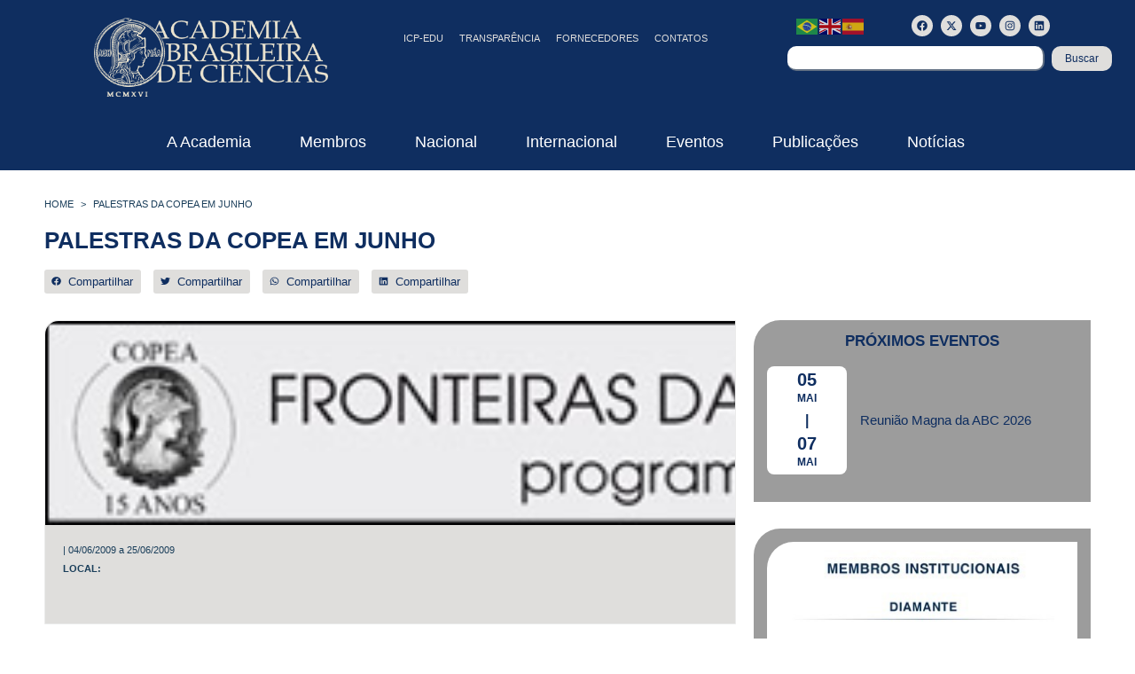

--- FILE ---
content_type: text/html; charset=UTF-8
request_url: https://www.abc.org.br/evento/palestras-da-copea-em-junho/
body_size: 44744
content:
<!doctype html>
<html lang="pt-BR">
<head>
	<meta charset="UTF-8">
	<meta name="viewport" content="width=device-width, initial-scale=1">
	<link rel="profile" href="https://gmpg.org/xfn/11">
				<script>
				(function () {
						window._egoiaq = window._egoiaq || [];
						var url = (("https:" == document.location.protocol) ? "https://egoimmerce.e-goi.com/" : "http://egoimmerce.e-goi.com/");
						var url_cdn = (("https:" == document.location.protocol) ? "https://cdn-te.e-goi.com/" : "http://cdn-te.e-goi.com/");
						var d = document, g = d.createElement('script'), s = d.getElementsByTagName('script')[0];
						g.type = 'text/javascript';
						g.defer = true;
						g.async = true;
						g.src = url_cdn + 'egoimmerce.js';
						s.parentNode.insertBefore(g, s);
						window._egoiaq.push(['setClientId', 192034]);
						window._egoiaq.push(['setListId', 1]);
						
						window._egoiaq.push(['setTrackerUrl', url + 'collect']);
						window._egoiaq.push(['trackPageView']);
					}
				)();
			</script>
			<meta name='robots' content='index, follow, max-image-preview:large, max-snippet:-1, max-video-preview:-1' />

	<!-- This site is optimized with the Yoast SEO plugin v26.6 - https://yoast.com/wordpress/plugins/seo/ -->
	<title>Palestras da Copea em junho - ABC - Academia Brasileira de Ciências</title>
<link data-rocket-preload as="style" href="https://fonts.googleapis.com/css?family=Open%20Sans&#038;display=swap" rel="preload">
<link href="https://fonts.googleapis.com/css?family=Open%20Sans&#038;display=swap" media="print" onload="this.media=&#039;all&#039;" rel="stylesheet">
<noscript data-wpr-hosted-gf-parameters=""><link rel="stylesheet" href="https://fonts.googleapis.com/css?family=Open%20Sans&#038;display=swap"></noscript>
	<link rel="canonical" href="https://www.abc.org.br/evento/palestras-da-copea-em-junho/" />
	<script type="application/ld+json" class="yoast-schema-graph">{"@context":"https://schema.org","@graph":[{"@type":"WebPage","@id":"https://www.abc.org.br/evento/palestras-da-copea-em-junho/","url":"https://www.abc.org.br/evento/palestras-da-copea-em-junho/","name":"Palestras da Copea em junho - ABC - Academia Brasileira de Ciências","isPartOf":{"@id":"https://www.abc.org.br/#website"},"primaryImageOfPage":{"@id":"https://www.abc.org.br/evento/palestras-da-copea-em-junho/#primaryimage"},"image":{"@id":"https://www.abc.org.br/evento/palestras-da-copea-em-junho/#primaryimage"},"thumbnailUrl":"https://www.abc.org.br/wp-content/uploads/2009/08/arton8646-1.jpg","datePublished":"2009-08-04T17:52:00+00:00","dateModified":"2025-09-04T21:50:48+00:00","breadcrumb":{"@id":"https://www.abc.org.br/evento/palestras-da-copea-em-junho/#breadcrumb"},"inLanguage":"pt-BR","potentialAction":[{"@type":"ReadAction","target":["https://www.abc.org.br/evento/palestras-da-copea-em-junho/"]}]},{"@type":"ImageObject","inLanguage":"pt-BR","@id":"https://www.abc.org.br/evento/palestras-da-copea-em-junho/#primaryimage","url":"https://www.abc.org.br/wp-content/uploads/2009/08/arton8646-1.jpg","contentUrl":"https://www.abc.org.br/wp-content/uploads/2009/08/arton8646-1.jpg","width":348,"height":63},{"@type":"BreadcrumbList","@id":"https://www.abc.org.br/evento/palestras-da-copea-em-junho/#breadcrumb","itemListElement":[{"@type":"ListItem","position":1,"name":"Home","item":"https://www.abc.org.br/"},{"@type":"ListItem","position":2,"name":"Palestras da Copea em junho"}]},{"@type":"WebSite","@id":"https://www.abc.org.br/#website","url":"https://www.abc.org.br/","name":"ABC - Academia Brasileira de Ciências","description":"","publisher":{"@id":"https://www.abc.org.br/#organization"},"potentialAction":[{"@type":"SearchAction","target":{"@type":"EntryPoint","urlTemplate":"https://www.abc.org.br/?s={search_term_string}"},"query-input":{"@type":"PropertyValueSpecification","valueRequired":true,"valueName":"search_term_string"}}],"inLanguage":"pt-BR"},{"@type":"Organization","@id":"https://www.abc.org.br/#organization","name":"ABC - Academia Brasileira de Ciências","url":"https://www.abc.org.br/","logo":{"@type":"ImageObject","inLanguage":"pt-BR","@id":"https://www.abc.org.br/#/schema/logo/image/","url":"https://www.abc.org.br/wp-content/uploads/2024/10/logo-light.png","contentUrl":"https://www.abc.org.br/wp-content/uploads/2024/10/logo-light.png","width":400,"height":135,"caption":"ABC - Academia Brasileira de Ciências"},"image":{"@id":"https://www.abc.org.br/#/schema/logo/image/"},"sameAs":["http://www.facebook.com/abciencias","https://x.com/abciencias","http://www.instagram.com/abciencias"]}]}</script>
	<!-- / Yoast SEO plugin. -->


<link rel='dns-prefetch' href='//www.googletagmanager.com' />
<link rel='dns-prefetch' href='//use.fontawesome.com' />
<link href='https://fonts.gstatic.com' crossorigin rel='preconnect' />
<link rel="alternate" type="application/rss+xml" title="Feed para ABC - Academia Brasileira de Ciências &raquo;" href="https://www.abc.org.br/feed/" />
<link rel="alternate" type="application/rss+xml" title="Feed de comentários para ABC - Academia Brasileira de Ciências &raquo;" href="https://www.abc.org.br/comments/feed/" />
<link rel="alternate" type="application/rss+xml" title="Feed de comentários para ABC - Academia Brasileira de Ciências &raquo; Palestras da Copea em junho" href="https://www.abc.org.br/evento/palestras-da-copea-em-junho/feed/" />
<link rel="alternate" title="oEmbed (JSON)" type="application/json+oembed" href="https://www.abc.org.br/wp-json/oembed/1.0/embed?url=https%3A%2F%2Fwww.abc.org.br%2Fevento%2Fpalestras-da-copea-em-junho%2F" />
<link rel="alternate" title="oEmbed (XML)" type="text/xml+oembed" href="https://www.abc.org.br/wp-json/oembed/1.0/embed?url=https%3A%2F%2Fwww.abc.org.br%2Fevento%2Fpalestras-da-copea-em-junho%2F&#038;format=xml" />
<style id='wp-img-auto-sizes-contain-inline-css'>
img:is([sizes=auto i],[sizes^="auto," i]){contain-intrinsic-size:3000px 1500px}
/*# sourceURL=wp-img-auto-sizes-contain-inline-css */
</style>
<style id='wp-emoji-styles-inline-css'>

	img.wp-smiley, img.emoji {
		display: inline !important;
		border: none !important;
		box-shadow: none !important;
		height: 1em !important;
		width: 1em !important;
		margin: 0 0.07em !important;
		vertical-align: -0.1em !important;
		background: none !important;
		padding: 0 !important;
	}
/*# sourceURL=wp-emoji-styles-inline-css */
</style>
<link rel='stylesheet' id='wp-block-library-css' href='https://www.abc.org.br/wp-includes/css/dist/block-library/style.min.css?ver=e9b797c01a8452021e33cc05f43f0f88' media='all' />
<link rel='stylesheet' id='search-filter-flatpickr-css' href='https://www.abc.org.br/wp-content/plugins/search-filter/assets/css/vendor/flatpickr.min.css?ver=3.1.6' media='all' />
<link data-minify="1" rel='stylesheet' id='search-filter-css' href='https://www.abc.org.br/wp-content/cache/min/1/wp-content/plugins/search-filter-pro/assets/css/frontend/frontend.css?ver=1765827282' media='all' />
<link data-minify="1" rel='stylesheet' id='jet-engine-frontend-css' href='https://www.abc.org.br/wp-content/cache/min/1/wp-content/plugins/jet-engine/assets/css/frontend.css?ver=1765827282' media='all' />
<style id='global-styles-inline-css'>
:root{--wp--preset--aspect-ratio--square: 1;--wp--preset--aspect-ratio--4-3: 4/3;--wp--preset--aspect-ratio--3-4: 3/4;--wp--preset--aspect-ratio--3-2: 3/2;--wp--preset--aspect-ratio--2-3: 2/3;--wp--preset--aspect-ratio--16-9: 16/9;--wp--preset--aspect-ratio--9-16: 9/16;--wp--preset--color--black: #000000;--wp--preset--color--cyan-bluish-gray: #abb8c3;--wp--preset--color--white: #ffffff;--wp--preset--color--pale-pink: #f78da7;--wp--preset--color--vivid-red: #cf2e2e;--wp--preset--color--luminous-vivid-orange: #ff6900;--wp--preset--color--luminous-vivid-amber: #fcb900;--wp--preset--color--light-green-cyan: #7bdcb5;--wp--preset--color--vivid-green-cyan: #00d084;--wp--preset--color--pale-cyan-blue: #8ed1fc;--wp--preset--color--vivid-cyan-blue: #0693e3;--wp--preset--color--vivid-purple: #9b51e0;--wp--preset--gradient--vivid-cyan-blue-to-vivid-purple: linear-gradient(135deg,rgb(6,147,227) 0%,rgb(155,81,224) 100%);--wp--preset--gradient--light-green-cyan-to-vivid-green-cyan: linear-gradient(135deg,rgb(122,220,180) 0%,rgb(0,208,130) 100%);--wp--preset--gradient--luminous-vivid-amber-to-luminous-vivid-orange: linear-gradient(135deg,rgb(252,185,0) 0%,rgb(255,105,0) 100%);--wp--preset--gradient--luminous-vivid-orange-to-vivid-red: linear-gradient(135deg,rgb(255,105,0) 0%,rgb(207,46,46) 100%);--wp--preset--gradient--very-light-gray-to-cyan-bluish-gray: linear-gradient(135deg,rgb(238,238,238) 0%,rgb(169,184,195) 100%);--wp--preset--gradient--cool-to-warm-spectrum: linear-gradient(135deg,rgb(74,234,220) 0%,rgb(151,120,209) 20%,rgb(207,42,186) 40%,rgb(238,44,130) 60%,rgb(251,105,98) 80%,rgb(254,248,76) 100%);--wp--preset--gradient--blush-light-purple: linear-gradient(135deg,rgb(255,206,236) 0%,rgb(152,150,240) 100%);--wp--preset--gradient--blush-bordeaux: linear-gradient(135deg,rgb(254,205,165) 0%,rgb(254,45,45) 50%,rgb(107,0,62) 100%);--wp--preset--gradient--luminous-dusk: linear-gradient(135deg,rgb(255,203,112) 0%,rgb(199,81,192) 50%,rgb(65,88,208) 100%);--wp--preset--gradient--pale-ocean: linear-gradient(135deg,rgb(255,245,203) 0%,rgb(182,227,212) 50%,rgb(51,167,181) 100%);--wp--preset--gradient--electric-grass: linear-gradient(135deg,rgb(202,248,128) 0%,rgb(113,206,126) 100%);--wp--preset--gradient--midnight: linear-gradient(135deg,rgb(2,3,129) 0%,rgb(40,116,252) 100%);--wp--preset--font-size--small: 13px;--wp--preset--font-size--medium: 20px;--wp--preset--font-size--large: 36px;--wp--preset--font-size--x-large: 42px;--wp--preset--spacing--20: 0.44rem;--wp--preset--spacing--30: 0.67rem;--wp--preset--spacing--40: 1rem;--wp--preset--spacing--50: 1.5rem;--wp--preset--spacing--60: 2.25rem;--wp--preset--spacing--70: 3.38rem;--wp--preset--spacing--80: 5.06rem;--wp--preset--shadow--natural: 6px 6px 9px rgba(0, 0, 0, 0.2);--wp--preset--shadow--deep: 12px 12px 50px rgba(0, 0, 0, 0.4);--wp--preset--shadow--sharp: 6px 6px 0px rgba(0, 0, 0, 0.2);--wp--preset--shadow--outlined: 6px 6px 0px -3px rgb(255, 255, 255), 6px 6px rgb(0, 0, 0);--wp--preset--shadow--crisp: 6px 6px 0px rgb(0, 0, 0);}:root { --wp--style--global--content-size: 800px;--wp--style--global--wide-size: 1200px; }:where(body) { margin: 0; }.wp-site-blocks > .alignleft { float: left; margin-right: 2em; }.wp-site-blocks > .alignright { float: right; margin-left: 2em; }.wp-site-blocks > .aligncenter { justify-content: center; margin-left: auto; margin-right: auto; }:where(.wp-site-blocks) > * { margin-block-start: 24px; margin-block-end: 0; }:where(.wp-site-blocks) > :first-child { margin-block-start: 0; }:where(.wp-site-blocks) > :last-child { margin-block-end: 0; }:root { --wp--style--block-gap: 24px; }:root :where(.is-layout-flow) > :first-child{margin-block-start: 0;}:root :where(.is-layout-flow) > :last-child{margin-block-end: 0;}:root :where(.is-layout-flow) > *{margin-block-start: 24px;margin-block-end: 0;}:root :where(.is-layout-constrained) > :first-child{margin-block-start: 0;}:root :where(.is-layout-constrained) > :last-child{margin-block-end: 0;}:root :where(.is-layout-constrained) > *{margin-block-start: 24px;margin-block-end: 0;}:root :where(.is-layout-flex){gap: 24px;}:root :where(.is-layout-grid){gap: 24px;}.is-layout-flow > .alignleft{float: left;margin-inline-start: 0;margin-inline-end: 2em;}.is-layout-flow > .alignright{float: right;margin-inline-start: 2em;margin-inline-end: 0;}.is-layout-flow > .aligncenter{margin-left: auto !important;margin-right: auto !important;}.is-layout-constrained > .alignleft{float: left;margin-inline-start: 0;margin-inline-end: 2em;}.is-layout-constrained > .alignright{float: right;margin-inline-start: 2em;margin-inline-end: 0;}.is-layout-constrained > .aligncenter{margin-left: auto !important;margin-right: auto !important;}.is-layout-constrained > :where(:not(.alignleft):not(.alignright):not(.alignfull)){max-width: var(--wp--style--global--content-size);margin-left: auto !important;margin-right: auto !important;}.is-layout-constrained > .alignwide{max-width: var(--wp--style--global--wide-size);}body .is-layout-flex{display: flex;}.is-layout-flex{flex-wrap: wrap;align-items: center;}.is-layout-flex > :is(*, div){margin: 0;}body .is-layout-grid{display: grid;}.is-layout-grid > :is(*, div){margin: 0;}body{padding-top: 0px;padding-right: 0px;padding-bottom: 0px;padding-left: 0px;}a:where(:not(.wp-element-button)){text-decoration: underline;}:root :where(.wp-element-button, .wp-block-button__link){background-color: #32373c;border-width: 0;color: #fff;font-family: inherit;font-size: inherit;font-style: inherit;font-weight: inherit;letter-spacing: inherit;line-height: inherit;padding-top: calc(0.667em + 2px);padding-right: calc(1.333em + 2px);padding-bottom: calc(0.667em + 2px);padding-left: calc(1.333em + 2px);text-decoration: none;text-transform: inherit;}.has-black-color{color: var(--wp--preset--color--black) !important;}.has-cyan-bluish-gray-color{color: var(--wp--preset--color--cyan-bluish-gray) !important;}.has-white-color{color: var(--wp--preset--color--white) !important;}.has-pale-pink-color{color: var(--wp--preset--color--pale-pink) !important;}.has-vivid-red-color{color: var(--wp--preset--color--vivid-red) !important;}.has-luminous-vivid-orange-color{color: var(--wp--preset--color--luminous-vivid-orange) !important;}.has-luminous-vivid-amber-color{color: var(--wp--preset--color--luminous-vivid-amber) !important;}.has-light-green-cyan-color{color: var(--wp--preset--color--light-green-cyan) !important;}.has-vivid-green-cyan-color{color: var(--wp--preset--color--vivid-green-cyan) !important;}.has-pale-cyan-blue-color{color: var(--wp--preset--color--pale-cyan-blue) !important;}.has-vivid-cyan-blue-color{color: var(--wp--preset--color--vivid-cyan-blue) !important;}.has-vivid-purple-color{color: var(--wp--preset--color--vivid-purple) !important;}.has-black-background-color{background-color: var(--wp--preset--color--black) !important;}.has-cyan-bluish-gray-background-color{background-color: var(--wp--preset--color--cyan-bluish-gray) !important;}.has-white-background-color{background-color: var(--wp--preset--color--white) !important;}.has-pale-pink-background-color{background-color: var(--wp--preset--color--pale-pink) !important;}.has-vivid-red-background-color{background-color: var(--wp--preset--color--vivid-red) !important;}.has-luminous-vivid-orange-background-color{background-color: var(--wp--preset--color--luminous-vivid-orange) !important;}.has-luminous-vivid-amber-background-color{background-color: var(--wp--preset--color--luminous-vivid-amber) !important;}.has-light-green-cyan-background-color{background-color: var(--wp--preset--color--light-green-cyan) !important;}.has-vivid-green-cyan-background-color{background-color: var(--wp--preset--color--vivid-green-cyan) !important;}.has-pale-cyan-blue-background-color{background-color: var(--wp--preset--color--pale-cyan-blue) !important;}.has-vivid-cyan-blue-background-color{background-color: var(--wp--preset--color--vivid-cyan-blue) !important;}.has-vivid-purple-background-color{background-color: var(--wp--preset--color--vivid-purple) !important;}.has-black-border-color{border-color: var(--wp--preset--color--black) !important;}.has-cyan-bluish-gray-border-color{border-color: var(--wp--preset--color--cyan-bluish-gray) !important;}.has-white-border-color{border-color: var(--wp--preset--color--white) !important;}.has-pale-pink-border-color{border-color: var(--wp--preset--color--pale-pink) !important;}.has-vivid-red-border-color{border-color: var(--wp--preset--color--vivid-red) !important;}.has-luminous-vivid-orange-border-color{border-color: var(--wp--preset--color--luminous-vivid-orange) !important;}.has-luminous-vivid-amber-border-color{border-color: var(--wp--preset--color--luminous-vivid-amber) !important;}.has-light-green-cyan-border-color{border-color: var(--wp--preset--color--light-green-cyan) !important;}.has-vivid-green-cyan-border-color{border-color: var(--wp--preset--color--vivid-green-cyan) !important;}.has-pale-cyan-blue-border-color{border-color: var(--wp--preset--color--pale-cyan-blue) !important;}.has-vivid-cyan-blue-border-color{border-color: var(--wp--preset--color--vivid-cyan-blue) !important;}.has-vivid-purple-border-color{border-color: var(--wp--preset--color--vivid-purple) !important;}.has-vivid-cyan-blue-to-vivid-purple-gradient-background{background: var(--wp--preset--gradient--vivid-cyan-blue-to-vivid-purple) !important;}.has-light-green-cyan-to-vivid-green-cyan-gradient-background{background: var(--wp--preset--gradient--light-green-cyan-to-vivid-green-cyan) !important;}.has-luminous-vivid-amber-to-luminous-vivid-orange-gradient-background{background: var(--wp--preset--gradient--luminous-vivid-amber-to-luminous-vivid-orange) !important;}.has-luminous-vivid-orange-to-vivid-red-gradient-background{background: var(--wp--preset--gradient--luminous-vivid-orange-to-vivid-red) !important;}.has-very-light-gray-to-cyan-bluish-gray-gradient-background{background: var(--wp--preset--gradient--very-light-gray-to-cyan-bluish-gray) !important;}.has-cool-to-warm-spectrum-gradient-background{background: var(--wp--preset--gradient--cool-to-warm-spectrum) !important;}.has-blush-light-purple-gradient-background{background: var(--wp--preset--gradient--blush-light-purple) !important;}.has-blush-bordeaux-gradient-background{background: var(--wp--preset--gradient--blush-bordeaux) !important;}.has-luminous-dusk-gradient-background{background: var(--wp--preset--gradient--luminous-dusk) !important;}.has-pale-ocean-gradient-background{background: var(--wp--preset--gradient--pale-ocean) !important;}.has-electric-grass-gradient-background{background: var(--wp--preset--gradient--electric-grass) !important;}.has-midnight-gradient-background{background: var(--wp--preset--gradient--midnight) !important;}.has-small-font-size{font-size: var(--wp--preset--font-size--small) !important;}.has-medium-font-size{font-size: var(--wp--preset--font-size--medium) !important;}.has-large-font-size{font-size: var(--wp--preset--font-size--large) !important;}.has-x-large-font-size{font-size: var(--wp--preset--font-size--x-large) !important;}
:root :where(.wp-block-pullquote){font-size: 1.5em;line-height: 1.6;}
/*# sourceURL=global-styles-inline-css */
</style>
<link data-minify="1" rel='stylesheet' id='dashicons-css' href='https://www.abc.org.br/wp-content/cache/min/1/wp-includes/css/dashicons.min.css?ver=1765827282' media='all' />
<link data-minify="1" rel='stylesheet' id='egoi-for-wp-css' href='https://www.abc.org.br/wp-content/cache/min/1/wp-content/plugins/smart-marketing-for-wp/public/css/egoi-for-wp-public.css?ver=1765827282' media='' />
<link rel='stylesheet' id='sliderpro-plugin-style-css' href='https://www.abc.org.br/wp-content/plugins/sliderpro/public/assets/css/slider-pro.min.css?ver=4.8.12' media='all' />
<link data-minify="1" rel='stylesheet' id='hello-elementor-css' href='https://www.abc.org.br/wp-content/cache/min/1/wp-content/themes/hello-elementor/assets/css/reset.css?ver=1765827282' media='all' />
<link data-minify="1" rel='stylesheet' id='hello-elementor-theme-style-css' href='https://www.abc.org.br/wp-content/cache/min/1/wp-content/themes/hello-elementor/assets/css/theme.css?ver=1765827282' media='all' />
<link data-minify="1" rel='stylesheet' id='hello-elementor-header-footer-css' href='https://www.abc.org.br/wp-content/cache/min/1/wp-content/themes/hello-elementor/assets/css/header-footer.css?ver=1765827282' media='all' />
<link data-minify="1" rel='stylesheet' id='wpdreams-asl-basic-css' href='https://www.abc.org.br/wp-content/cache/min/1/wp-content/plugins/ajax-search-lite/css/style.basic.css?ver=1765827282' media='all' />
<style id='wpdreams-asl-basic-inline-css'>

					div[id*='ajaxsearchlitesettings'].searchsettings .asl_option_inner label {
						font-size: 0px !important;
						color: rgba(0, 0, 0, 0);
					}
					div[id*='ajaxsearchlitesettings'].searchsettings .asl_option_inner label:after {
						font-size: 11px !important;
						position: absolute;
						top: 0;
						left: 0;
						z-index: 1;
					}
					.asl_w_container {
						width: 100%;
						margin: 0px 0px 0px 0px;
						min-width: 200px;
					}
					div[id*='ajaxsearchlite'].asl_m {
						width: 100%;
					}
					div[id*='ajaxsearchliteres'].wpdreams_asl_results div.resdrg span.highlighted {
						font-weight: bold;
						color: rgba(217, 49, 43, 1);
						background-color: rgba(238, 238, 238, 1);
					}
					div[id*='ajaxsearchliteres'].wpdreams_asl_results .results img.asl_image {
						width: 70px;
						height: 70px;
						object-fit: cover;
					}
					div[id*='ajaxsearchlite'].asl_r .results {
						max-height: none;
					}
					div[id*='ajaxsearchlite'].asl_r {
						position: absolute;
					}
				
						div.asl_r.asl_w.vertical .results .item::after {
							display: block;
							position: absolute;
							bottom: 0;
							content: '';
							height: 1px;
							width: 100%;
							background: #D8D8D8;
						}
						div.asl_r.asl_w.vertical .results .item.asl_last_item::after {
							display: none;
						}
					
/*# sourceURL=wpdreams-asl-basic-inline-css */
</style>
<link data-minify="1" rel='stylesheet' id='wpdreams-asl-instance-css' href='https://www.abc.org.br/wp-content/cache/min/1/wp-content/plugins/ajax-search-lite/css/style-curvy-black.css?ver=1765827282' media='all' />
<link rel='stylesheet' id='elementor-frontend-css' href='https://www.abc.org.br/wp-content/uploads/elementor/css/custom-frontend.min.css?ver=1769525067' media='all' />
<style id='elementor-frontend-inline-css'>
.elementor-kit-11{--e-global-color-primary:#0F2E60;--e-global-color-secondary:#DFDEDC;--e-global-color-text:#9C9C9C;--e-global-color-accent:#61CE70;--e-global-color-307438e:#BAB095;--e-global-color-a1661aa:#637184;--e-global-color-430fd84:#EBE5D1;--e-global-typography-primary-font-family:"PT Sans";--e-global-typography-primary-font-weight:600;--e-global-typography-secondary-font-family:"PT Sans";--e-global-typography-secondary-font-weight:400;--e-global-typography-text-font-family:"PT Sans";--e-global-typography-text-font-weight:400;--e-global-typography-accent-font-family:"PT Sans";--e-global-typography-accent-font-weight:500;--e-global-typography-7643841-font-family:"PT Sans";--e-global-typography-7643841-font-size:26px;--e-global-typography-7643841-font-weight:600;--e-global-typography-7643841-text-transform:uppercase;background-color:#FFFFFF;color:var( --e-global-color-primary );}.elementor-kit-11 e-page-transition{background-color:#FFBC7D;}.elementor-kit-11 button,.elementor-kit-11 input[type="button"],.elementor-kit-11 input[type="submit"],.elementor-kit-11 .elementor-button{border-radius:10px 10px 10px 10px;}.elementor-section.elementor-section-boxed > .elementor-container{max-width:1200px;}.e-con{--container-max-width:1200px;}.elementor-widget:not(:last-child){--kit-widget-spacing:20px;}.elementor-element{--widgets-spacing:20px 20px;--widgets-spacing-row:20px;--widgets-spacing-column:20px;}{}h1.entry-title{display:var(--page-title-display);}.site-header .site-branding{flex-direction:column;align-items:stretch;}.site-header{padding-inline-end:0px;padding-inline-start:0px;}.site-footer .site-branding{flex-direction:column;align-items:stretch;}@media(max-width:1024px){.elementor-section.elementor-section-boxed > .elementor-container{max-width:1024px;}.e-con{--container-max-width:1024px;}}@media(max-width:1023px){.elementor-section.elementor-section-boxed > .elementor-container{max-width:767px;}.e-con{--container-max-width:767px;}}
.elementor-101 .elementor-element.elementor-element-155217b{--display:flex;--flex-direction:row;--container-widget-width:calc( ( 1 - var( --container-widget-flex-grow ) ) * 100% );--container-widget-height:100%;--container-widget-flex-grow:1;--container-widget-align-self:stretch;--flex-wrap-mobile:wrap;--align-items:stretch;--gap:10px 10px;--row-gap:10px;--column-gap:10px;--padding-top:10px;--padding-bottom:10px;--padding-left:0px;--padding-right:0px;}.elementor-101 .elementor-element.elementor-element-155217b:not(.elementor-motion-effects-element-type-background), .elementor-101 .elementor-element.elementor-element-155217b > .elementor-motion-effects-container > .elementor-motion-effects-layer{background-color:var( --e-global-color-primary );}.elementor-101 .elementor-element.elementor-element-540d157{--display:flex;--justify-content:center;}.elementor-widget-theme-site-logo .widget-image-caption{color:var( --e-global-color-text );font-family:var( --e-global-typography-text-font-family ), Sans-serif;font-weight:var( --e-global-typography-text-font-weight );}.elementor-101 .elementor-element.elementor-element-bce40ff img{width:70%;}.elementor-101 .elementor-element.elementor-element-b8e3d8a{--display:flex;--justify-content:center;--align-items:flex-end;--container-widget-width:calc( ( 1 - var( --container-widget-flex-grow ) ) * 100% );}.elementor-widget-icon.elementor-view-stacked .elementor-icon{background-color:var( --e-global-color-primary );}.elementor-widget-icon.elementor-view-framed .elementor-icon, .elementor-widget-icon.elementor-view-default .elementor-icon{color:var( --e-global-color-primary );border-color:var( --e-global-color-primary );}.elementor-widget-icon.elementor-view-framed .elementor-icon, .elementor-widget-icon.elementor-view-default .elementor-icon svg{fill:var( --e-global-color-primary );}.elementor-101 .elementor-element.elementor-element-090b581 .elementor-icon-wrapper{text-align:center;}.elementor-101 .elementor-element.elementor-element-090b581.elementor-view-stacked .elementor-icon{background-color:var( --e-global-color-secondary );}.elementor-101 .elementor-element.elementor-element-090b581.elementor-view-framed .elementor-icon, .elementor-101 .elementor-element.elementor-element-090b581.elementor-view-default .elementor-icon{color:var( --e-global-color-secondary );border-color:var( --e-global-color-secondary );}.elementor-101 .elementor-element.elementor-element-090b581.elementor-view-framed .elementor-icon, .elementor-101 .elementor-element.elementor-element-090b581.elementor-view-default .elementor-icon svg{fill:var( --e-global-color-secondary );}.elementor-widget-nav-menu .elementor-nav-menu .elementor-item{font-family:var( --e-global-typography-primary-font-family ), Sans-serif;font-weight:var( --e-global-typography-primary-font-weight );}.elementor-widget-nav-menu .elementor-nav-menu--main .elementor-item{color:var( --e-global-color-text );fill:var( --e-global-color-text );}.elementor-widget-nav-menu .elementor-nav-menu--main .elementor-item:hover,
					.elementor-widget-nav-menu .elementor-nav-menu--main .elementor-item.elementor-item-active,
					.elementor-widget-nav-menu .elementor-nav-menu--main .elementor-item.highlighted,
					.elementor-widget-nav-menu .elementor-nav-menu--main .elementor-item:focus{color:var( --e-global-color-accent );fill:var( --e-global-color-accent );}.elementor-widget-nav-menu .elementor-nav-menu--main:not(.e--pointer-framed) .elementor-item:before,
					.elementor-widget-nav-menu .elementor-nav-menu--main:not(.e--pointer-framed) .elementor-item:after{background-color:var( --e-global-color-accent );}.elementor-widget-nav-menu .e--pointer-framed .elementor-item:before,
					.elementor-widget-nav-menu .e--pointer-framed .elementor-item:after{border-color:var( --e-global-color-accent );}.elementor-widget-nav-menu{--e-nav-menu-divider-color:var( --e-global-color-text );}.elementor-widget-nav-menu .elementor-nav-menu--dropdown .elementor-item, .elementor-widget-nav-menu .elementor-nav-menu--dropdown  .elementor-sub-item{font-family:var( --e-global-typography-accent-font-family ), Sans-serif;font-weight:var( --e-global-typography-accent-font-weight );}.elementor-101 .elementor-element.elementor-element-18bbe83 .elementor-menu-toggle{margin:0 auto;}.elementor-101 .elementor-element.elementor-element-18bbe83 .elementor-nav-menu .elementor-item{font-family:"PT Sans", Sans-serif;font-size:11px;font-weight:500;text-transform:uppercase;}.elementor-101 .elementor-element.elementor-element-18bbe83 .elementor-nav-menu--main .elementor-item{color:#DFDEDC;fill:#DFDEDC;padding-left:9px;padding-right:9px;}.elementor-101 .elementor-element.elementor-element-18bbe83 .elementor-nav-menu--main .elementor-item:hover,
					.elementor-101 .elementor-element.elementor-element-18bbe83 .elementor-nav-menu--main .elementor-item.elementor-item-active,
					.elementor-101 .elementor-element.elementor-element-18bbe83 .elementor-nav-menu--main .elementor-item.highlighted,
					.elementor-101 .elementor-element.elementor-element-18bbe83 .elementor-nav-menu--main .elementor-item:focus{color:var( --e-global-color-secondary );fill:var( --e-global-color-secondary );}.elementor-101 .elementor-element.elementor-element-8842fa5{--display:flex;--gap:0px 0px;--row-gap:0px;--column-gap:0px;}.elementor-101 .elementor-element.elementor-element-0658ef2{--display:flex;--flex-direction:row;--container-widget-width:calc( ( 1 - var( --container-widget-flex-grow ) ) * 100% );--container-widget-height:100%;--container-widget-flex-grow:1;--container-widget-align-self:stretch;--flex-wrap-mobile:wrap;--align-items:stretch;--gap:10px 10px;--row-gap:10px;--column-gap:10px;--margin-top:-13px;--margin-bottom:0px;--margin-left:0px;--margin-right:0px;}.elementor-101 .elementor-element.elementor-element-81fbfc1{--display:flex;--justify-content:center;--margin-top:0px;--margin-bottom:0px;--margin-left:0px;--margin-right:0px;--padding-top:0px;--padding-bottom:0px;--padding-left:0px;--padding-right:0px;}.elementor-101 .elementor-element.elementor-element-f77dc4e{--display:flex;--justify-content:center;--padding-top:0px;--padding-bottom:0px;--padding-left:0px;--padding-right:0px;}.elementor-101 .elementor-element.elementor-element-caa5e17{--grid-template-columns:repeat(0, auto);text-align:center;--icon-size:12px;--grid-column-gap:5px;--grid-row-gap:0px;}.elementor-101 .elementor-element.elementor-element-caa5e17 .elementor-social-icon{background-color:var( --e-global-color-secondary );}.elementor-101 .elementor-element.elementor-element-caa5e17 .elementor-social-icon i{color:var( --e-global-color-primary );}.elementor-101 .elementor-element.elementor-element-caa5e17 .elementor-social-icon svg{fill:var( --e-global-color-primary );}.elementor-widget-search{--e-search-input-color:var( --e-global-color-text );}.elementor-widget-search.e-focus{--e-search-input-color:var( --e-global-color-text );}.elementor-widget-search .elementor-pagination{font-family:var( --e-global-typography-primary-font-family ), Sans-serif;font-weight:var( --e-global-typography-primary-font-weight );}.elementor-101 .elementor-element.elementor-element-5a18505 .e-search-submit{background-color:var( --e-global-color-secondary );}.elementor-101 .elementor-element.elementor-element-5a18505 .e-search-input{font-size:12px;font-weight:400;border-style:solid;border-width:0px 2px 2px 0px;border-color:var( --e-global-color-a1661aa );border-radius:10px 10px 10px 10px;}.elementor-101 .elementor-element.elementor-element-5a18505{--e-search-input-color:var( --e-global-color-primary );--e-search-input-padding-block-start:0px;--e-search-input-padding-inline-start:10px;--e-search-input-padding-block-end:0px;--e-search-input-padding-inline-end:0px;--e-search-submit-color:var( --e-global-color-primary );--e-search-submit-border-radius:10px 10px 10px 10px;--e-search-submit-padding:5px 15px 5px 15px;}.elementor-101 .elementor-element.elementor-element-5a18505 .e-search-submit span{font-size:12px;}.elementor-101 .elementor-element.elementor-element-d48a380{--display:flex;}.elementor-101 .elementor-element.elementor-element-e174586:not(.elementor-motion-effects-element-type-background), .elementor-101 .elementor-element.elementor-element-e174586 > .elementor-motion-effects-container > .elementor-motion-effects-layer{background-color:var( --e-global-color-primary );}.elementor-101 .elementor-element.elementor-element-e174586{transition:background 0.3s, border 0.3s, border-radius 0.3s, box-shadow 0.3s;padding:0px 0px 0px 0px;}.elementor-101 .elementor-element.elementor-element-e174586 > .elementor-background-overlay{transition:background 0.3s, border-radius 0.3s, opacity 0.3s;}.elementor-widget-mega-menu > .e-n-menu > .e-n-menu-wrapper > .e-n-menu-heading > .e-n-menu-item > .e-n-menu-title, .elementor-widget-mega-menu > .e-n-menu > .e-n-menu-wrapper > .e-n-menu-heading > .e-n-menu-item > .e-n-menu-title > .e-n-menu-title-container, .elementor-widget-mega-menu > .e-n-menu > .e-n-menu-wrapper > .e-n-menu-heading > .e-n-menu-item > .e-n-menu-title > .e-n-menu-title-container > span{font-family:var( --e-global-typography-accent-font-family ), Sans-serif;font-weight:var( --e-global-typography-accent-font-weight );}.elementor-widget-mega-menu{--n-menu-divider-color:var( --e-global-color-text );}.elementor-101 .elementor-element.elementor-element-e837a67{--display:flex;--border-radius:0px 0px 0px 50px;--margin-top:10px;--margin-bottom:0px;--margin-left:150px;--margin-right:0px;--padding-top:0px;--padding-bottom:0px;--padding-left:0px;--padding-right:0px;}.elementor-101 .elementor-element.elementor-element-e837a67:not(.elementor-motion-effects-element-type-background), .elementor-101 .elementor-element.elementor-element-e837a67 > .elementor-motion-effects-container > .elementor-motion-effects-layer{background-color:var( --e-global-color-secondary );}.elementor-101 .elementor-element.elementor-element-d9291e2{--display:flex;--flex-direction:row;--container-widget-width:initial;--container-widget-height:100%;--container-widget-flex-grow:1;--container-widget-align-self:stretch;--flex-wrap-mobile:wrap;}.elementor-101 .elementor-element.elementor-element-b74f11b .elementor-menu-toggle{margin:0 auto;}.elementor-101 .elementor-element.elementor-element-b74f11b .elementor-nav-menu .elementor-item{font-family:"PT Sans", Sans-serif;font-size:15px;font-weight:600;}.elementor-101 .elementor-element.elementor-element-b74f11b .elementor-nav-menu--main .elementor-item{color:var( --e-global-color-primary );fill:var( --e-global-color-primary );padding-left:15px;padding-right:15px;padding-top:10px;padding-bottom:10px;}.elementor-101 .elementor-element.elementor-element-b74f11b .elementor-nav-menu--main .elementor-item:hover,
					.elementor-101 .elementor-element.elementor-element-b74f11b .elementor-nav-menu--main .elementor-item.elementor-item-active,
					.elementor-101 .elementor-element.elementor-element-b74f11b .elementor-nav-menu--main .elementor-item.highlighted,
					.elementor-101 .elementor-element.elementor-element-b74f11b .elementor-nav-menu--main .elementor-item:focus{color:var( --e-global-color-primary );fill:var( --e-global-color-primary );}.elementor-101 .elementor-element.elementor-element-76ac80f{--display:flex;--border-radius:0px 0px 0px 50px;--margin-top:10px;--margin-bottom:0px;--margin-left:150px;--margin-right:0px;--padding-top:0px;--padding-bottom:0px;--padding-left:0px;--padding-right:0px;}.elementor-101 .elementor-element.elementor-element-76ac80f:not(.elementor-motion-effects-element-type-background), .elementor-101 .elementor-element.elementor-element-76ac80f > .elementor-motion-effects-container > .elementor-motion-effects-layer{background-color:var( --e-global-color-secondary );}.elementor-101 .elementor-element.elementor-element-1fb106b{--display:flex;--flex-direction:row;--container-widget-width:initial;--container-widget-height:100%;--container-widget-flex-grow:1;--container-widget-align-self:stretch;--flex-wrap-mobile:wrap;}.elementor-101 .elementor-element.elementor-element-224e998 .elementor-menu-toggle{margin:0 auto;}.elementor-101 .elementor-element.elementor-element-224e998 .elementor-nav-menu .elementor-item{font-family:"PT Sans", Sans-serif;font-size:15px;font-weight:600;}.elementor-101 .elementor-element.elementor-element-224e998 .elementor-nav-menu--main .elementor-item{color:var( --e-global-color-primary );fill:var( --e-global-color-primary );padding-left:12px;padding-right:12px;padding-top:10px;padding-bottom:10px;}.elementor-101 .elementor-element.elementor-element-224e998 .elementor-nav-menu--main .elementor-item:hover,
					.elementor-101 .elementor-element.elementor-element-224e998 .elementor-nav-menu--main .elementor-item.elementor-item-active,
					.elementor-101 .elementor-element.elementor-element-224e998 .elementor-nav-menu--main .elementor-item.highlighted,
					.elementor-101 .elementor-element.elementor-element-224e998 .elementor-nav-menu--main .elementor-item:focus{color:var( --e-global-color-primary );fill:var( --e-global-color-primary );}.elementor-101 .elementor-element.elementor-element-aecdfa6{--display:flex;--border-radius:0px 0px 0px 50px;--margin-top:10px;--margin-bottom:0px;--margin-left:150px;--margin-right:0px;--padding-top:0px;--padding-bottom:0px;--padding-left:0px;--padding-right:0px;}.elementor-101 .elementor-element.elementor-element-aecdfa6:not(.elementor-motion-effects-element-type-background), .elementor-101 .elementor-element.elementor-element-aecdfa6 > .elementor-motion-effects-container > .elementor-motion-effects-layer{background-color:var( --e-global-color-secondary );}.elementor-101 .elementor-element.elementor-element-59a4455{--display:flex;--flex-direction:row;--container-widget-width:initial;--container-widget-height:100%;--container-widget-flex-grow:1;--container-widget-align-self:stretch;--flex-wrap-mobile:wrap;}.elementor-101 .elementor-element.elementor-element-d7e1504 .elementor-menu-toggle{margin:0 auto;}.elementor-101 .elementor-element.elementor-element-d7e1504 .elementor-nav-menu .elementor-item{font-family:"PT Sans", Sans-serif;font-size:15px;font-weight:600;}.elementor-101 .elementor-element.elementor-element-d7e1504 .elementor-nav-menu--main .elementor-item{color:var( --e-global-color-primary );fill:var( --e-global-color-primary );padding-left:15px;padding-right:15px;padding-top:10px;padding-bottom:10px;}.elementor-101 .elementor-element.elementor-element-d7e1504 .elementor-nav-menu--main .elementor-item:hover,
					.elementor-101 .elementor-element.elementor-element-d7e1504 .elementor-nav-menu--main .elementor-item.elementor-item-active,
					.elementor-101 .elementor-element.elementor-element-d7e1504 .elementor-nav-menu--main .elementor-item.highlighted,
					.elementor-101 .elementor-element.elementor-element-d7e1504 .elementor-nav-menu--main .elementor-item:focus{color:var( --e-global-color-primary );fill:var( --e-global-color-primary );}.elementor-101 .elementor-element.elementor-element-f1ff13c{--display:flex;--border-radius:0px 0px 0px 50px;--margin-top:10px;--margin-bottom:0px;--margin-left:150px;--margin-right:0px;--padding-top:0px;--padding-bottom:0px;--padding-left:0px;--padding-right:0px;}.elementor-101 .elementor-element.elementor-element-f1ff13c:not(.elementor-motion-effects-element-type-background), .elementor-101 .elementor-element.elementor-element-f1ff13c > .elementor-motion-effects-container > .elementor-motion-effects-layer{background-color:var( --e-global-color-secondary );}.elementor-101 .elementor-element.elementor-element-aa8db88{--display:flex;--flex-direction:row;--container-widget-width:initial;--container-widget-height:100%;--container-widget-flex-grow:1;--container-widget-align-self:stretch;--flex-wrap-mobile:wrap;}.elementor-101 .elementor-element.elementor-element-174a8de .elementor-menu-toggle{margin:0 auto;}.elementor-101 .elementor-element.elementor-element-174a8de .elementor-nav-menu .elementor-item{font-family:"PT Sans", Sans-serif;font-size:15px;font-weight:600;}.elementor-101 .elementor-element.elementor-element-174a8de .elementor-nav-menu--main .elementor-item{color:var( --e-global-color-primary );fill:var( --e-global-color-primary );padding-left:15px;padding-right:15px;padding-top:10px;padding-bottom:10px;}.elementor-101 .elementor-element.elementor-element-174a8de .elementor-nav-menu--main .elementor-item:hover,
					.elementor-101 .elementor-element.elementor-element-174a8de .elementor-nav-menu--main .elementor-item.elementor-item-active,
					.elementor-101 .elementor-element.elementor-element-174a8de .elementor-nav-menu--main .elementor-item.highlighted,
					.elementor-101 .elementor-element.elementor-element-174a8de .elementor-nav-menu--main .elementor-item:focus{color:var( --e-global-color-primary );fill:var( --e-global-color-primary );}.elementor-101 .elementor-element.elementor-element-83a5995{--display:flex;--border-radius:0px 0px 0px 50px;--margin-top:10px;--margin-bottom:0px;--margin-left:150px;--margin-right:0px;--padding-top:0px;--padding-bottom:0px;--padding-left:0px;--padding-right:0px;}.elementor-101 .elementor-element.elementor-element-83a5995:not(.elementor-motion-effects-element-type-background), .elementor-101 .elementor-element.elementor-element-83a5995 > .elementor-motion-effects-container > .elementor-motion-effects-layer{background-color:var( --e-global-color-secondary );}.elementor-101 .elementor-element.elementor-element-d57bad5{--display:flex;--flex-direction:row;--container-widget-width:initial;--container-widget-height:100%;--container-widget-flex-grow:1;--container-widget-align-self:stretch;--flex-wrap-mobile:wrap;}.elementor-101 .elementor-element.elementor-element-0452589 .elementor-menu-toggle{margin:0 auto;}.elementor-101 .elementor-element.elementor-element-0452589 .elementor-nav-menu .elementor-item{font-family:"PT Sans", Sans-serif;font-size:15px;font-weight:600;}.elementor-101 .elementor-element.elementor-element-0452589 .elementor-nav-menu--main .elementor-item{color:var( --e-global-color-primary );fill:var( --e-global-color-primary );padding-left:15px;padding-right:15px;padding-top:10px;padding-bottom:10px;}.elementor-101 .elementor-element.elementor-element-0452589 .elementor-nav-menu--main .elementor-item:hover,
					.elementor-101 .elementor-element.elementor-element-0452589 .elementor-nav-menu--main .elementor-item.elementor-item-active,
					.elementor-101 .elementor-element.elementor-element-0452589 .elementor-nav-menu--main .elementor-item.highlighted,
					.elementor-101 .elementor-element.elementor-element-0452589 .elementor-nav-menu--main .elementor-item:focus{color:var( --e-global-color-primary );fill:var( --e-global-color-primary );}.elementor-101 .elementor-element.elementor-element-b78d54e{--display:flex;--border-radius:0px 0px 0px 50px;--margin-top:10px;--margin-bottom:0px;--margin-left:150px;--margin-right:0px;--padding-top:0px;--padding-bottom:0px;--padding-left:0px;--padding-right:0px;}.elementor-101 .elementor-element.elementor-element-b78d54e:not(.elementor-motion-effects-element-type-background), .elementor-101 .elementor-element.elementor-element-b78d54e > .elementor-motion-effects-container > .elementor-motion-effects-layer{background-color:var( --e-global-color-secondary );}.elementor-101 .elementor-element.elementor-element-0e8fb2c{--display:flex;--flex-direction:row;--container-widget-width:initial;--container-widget-height:100%;--container-widget-flex-grow:1;--container-widget-align-self:stretch;--flex-wrap-mobile:wrap;}.elementor-101 .elementor-element.elementor-element-715584a .elementor-menu-toggle{margin:0 auto;}.elementor-101 .elementor-element.elementor-element-715584a .elementor-nav-menu .elementor-item{font-family:"PT Sans", Sans-serif;font-size:15px;font-weight:600;}.elementor-101 .elementor-element.elementor-element-715584a .elementor-nav-menu--main .elementor-item{color:var( --e-global-color-primary );fill:var( --e-global-color-primary );padding-left:15px;padding-right:15px;padding-top:10px;padding-bottom:10px;}.elementor-101 .elementor-element.elementor-element-715584a .elementor-nav-menu--main .elementor-item:hover,
					.elementor-101 .elementor-element.elementor-element-715584a .elementor-nav-menu--main .elementor-item.elementor-item-active,
					.elementor-101 .elementor-element.elementor-element-715584a .elementor-nav-menu--main .elementor-item.highlighted,
					.elementor-101 .elementor-element.elementor-element-715584a .elementor-nav-menu--main .elementor-item:focus{color:var( --e-global-color-primary );fill:var( --e-global-color-primary );}.elementor-101 .elementor-element.elementor-element-715bcc9{--display:flex;--border-radius:0px 0px 0px 50px;--margin-top:10px;--margin-bottom:0px;--margin-left:150px;--margin-right:0px;--padding-top:0px;--padding-bottom:0px;--padding-left:0px;--padding-right:0px;}.elementor-101 .elementor-element.elementor-element-715bcc9:not(.elementor-motion-effects-element-type-background), .elementor-101 .elementor-element.elementor-element-715bcc9 > .elementor-motion-effects-container > .elementor-motion-effects-layer{background-color:var( --e-global-color-secondary );}.elementor-101 .elementor-element.elementor-element-1b1d8fc{--display:flex;--flex-direction:row;--container-widget-width:initial;--container-widget-height:100%;--container-widget-flex-grow:1;--container-widget-align-self:stretch;--flex-wrap-mobile:wrap;}.elementor-101 .elementor-element.elementor-element-1a334ea .elementor-menu-toggle{margin:0 auto;}.elementor-101 .elementor-element.elementor-element-1a334ea .elementor-nav-menu .elementor-item{font-family:"PT Sans", Sans-serif;font-size:15px;font-weight:600;}.elementor-101 .elementor-element.elementor-element-1a334ea .elementor-nav-menu--main .elementor-item{color:var( --e-global-color-primary );fill:var( --e-global-color-primary );padding-left:15px;padding-right:15px;padding-top:10px;padding-bottom:10px;}.elementor-101 .elementor-element.elementor-element-1a334ea .elementor-nav-menu--main .elementor-item:hover,
					.elementor-101 .elementor-element.elementor-element-1a334ea .elementor-nav-menu--main .elementor-item.elementor-item-active,
					.elementor-101 .elementor-element.elementor-element-1a334ea .elementor-nav-menu--main .elementor-item.highlighted,
					.elementor-101 .elementor-element.elementor-element-1a334ea .elementor-nav-menu--main .elementor-item:focus{color:var( --e-global-color-primary );fill:var( --e-global-color-primary );}.elementor-101 .elementor-element.elementor-element-e53d242{--n-menu-dropdown-content-max-width:initial;--n-menu-heading-justify-content:center;--n-menu-title-flex-grow:initial;--n-menu-title-justify-content:initial;--n-menu-title-justify-content-mobile:center;--n-menu-heading-wrap:wrap;--n-menu-heading-overflow-x:initial;--n-menu-open-animation-duration:500ms;--n-menu-toggle-icon-wrapper-animation-duration:500ms;--n-menu-title-space-between:18px;--n-menu-title-font-size:18px;--n-menu-title-color-normal:#FFFFFF;--n-menu-title-transition:300ms;--n-menu-icon-size:16px;--n-menu-dropdown-indicator-size:0px;--n-menu-toggle-icon-size:20px;--n-menu-toggle-icon-hover-duration:500ms;--n-menu-toggle-icon-distance-from-dropdown:0px;}.elementor-101 .elementor-element.elementor-element-e53d242 > .e-n-menu > .e-n-menu-wrapper > .e-n-menu-heading > .e-n-menu-item > .e-n-menu-title, .elementor-101 .elementor-element.elementor-element-e53d242 > .e-n-menu > .e-n-menu-wrapper > .e-n-menu-heading > .e-n-menu-item > .e-n-menu-title > .e-n-menu-title-container, .elementor-101 .elementor-element.elementor-element-e53d242 > .e-n-menu > .e-n-menu-wrapper > .e-n-menu-heading > .e-n-menu-item > .e-n-menu-title > .e-n-menu-title-container > span{font-family:"PT Sans", Sans-serif;font-weight:400;}.elementor-101 .elementor-element.elementor-element-e53d242 {--n-menu-title-color-hover:#FFFFFF;--n-menu-title-color-active:#FFFFFF;}.elementor-101 .elementor-element.elementor-element-346e003{--display:flex;}.elementor-theme-builder-content-area{height:400px;}.elementor-location-header:before, .elementor-location-footer:before{content:"";display:table;clear:both;}@media(max-width:1023px){.elementor-101 .elementor-element.elementor-element-540d157{--width:77%;}.elementor-101 .elementor-element.elementor-element-bce40ff{text-align:left;}.elementor-101 .elementor-element.elementor-element-bce40ff img{width:75%;}.elementor-101 .elementor-element.elementor-element-b8e3d8a{--width:20%;--align-items:center;--container-widget-width:calc( ( 1 - var( --container-widget-flex-grow ) ) * 100% );}.elementor-101 .elementor-element.elementor-element-090b581{margin:0px 0px calc(var(--kit-widget-spacing, 0px) + -50px) 0px;z-index:100;}.elementor-101 .elementor-element.elementor-element-090b581 .elementor-icon-wrapper{text-align:center;}.elementor-101 .elementor-element.elementor-element-090b581 .elementor-icon{font-size:20px;}.elementor-101 .elementor-element.elementor-element-090b581 .elementor-icon svg{height:20px;}.elementor-101 .elementor-element.elementor-element-18bbe83 .elementor-nav-menu--dropdown a{padding-left:0px;padding-right:0px;padding-top:0px;padding-bottom:0px;}.elementor-101 .elementor-element.elementor-element-18bbe83{--nav-menu-icon-size:0px;}}@media(min-width:1024px){.elementor-101 .elementor-element.elementor-element-540d157{--width:33%;}.elementor-101 .elementor-element.elementor-element-b8e3d8a{--width:36.834%;}.elementor-101 .elementor-element.elementor-element-8842fa5{--width:29.471%;}.elementor-101 .elementor-element.elementor-element-81fbfc1{--width:32.773%;}.elementor-101 .elementor-element.elementor-element-f77dc4e{--width:67.226%;}.elementor-101 .elementor-element.elementor-element-e837a67{--content-width:1000px;}.elementor-101 .elementor-element.elementor-element-76ac80f{--content-width:1000px;}.elementor-101 .elementor-element.elementor-element-1fb106b{--width:100%;}.elementor-101 .elementor-element.elementor-element-aecdfa6{--content-width:1000px;}.elementor-101 .elementor-element.elementor-element-f1ff13c{--content-width:1000px;}.elementor-101 .elementor-element.elementor-element-83a5995{--content-width:1000px;}.elementor-101 .elementor-element.elementor-element-b78d54e{--content-width:1000px;}.elementor-101 .elementor-element.elementor-element-715bcc9{--content-width:1000px;}}
.elementor-widget-icon-list .elementor-icon-list-item:not(:last-child):after{border-color:var( --e-global-color-text );}.elementor-widget-icon-list .elementor-icon-list-icon i{color:var( --e-global-color-primary );}.elementor-widget-icon-list .elementor-icon-list-icon svg{fill:var( --e-global-color-primary );}.elementor-widget-icon-list .elementor-icon-list-item > .elementor-icon-list-text, .elementor-widget-icon-list .elementor-icon-list-item > a{font-family:var( --e-global-typography-text-font-family ), Sans-serif;font-weight:var( --e-global-typography-text-font-weight );}.elementor-widget-icon-list .elementor-icon-list-text{color:var( --e-global-color-secondary );}.elementor-111 .elementor-element.elementor-element-251ead6{margin:0px 0px calc(var(--kit-widget-spacing, 0px) + -15px) 0px;--e-icon-list-icon-size:14px;--icon-vertical-offset:0px;}.elementor-111 .elementor-element.elementor-element-251ead6 .elementor-icon-list-icon i{transition:color 0.3s;}.elementor-111 .elementor-element.elementor-element-251ead6 .elementor-icon-list-icon svg{transition:fill 0.3s;}.elementor-111 .elementor-element.elementor-element-251ead6 .elementor-icon-list-item > .elementor-icon-list-text, .elementor-111 .elementor-element.elementor-element-251ead6 .elementor-icon-list-item > a{font-family:"PT Sans", Sans-serif;font-weight:600;}.elementor-111 .elementor-element.elementor-element-251ead6 .elementor-icon-list-text{color:var( --e-global-color-primary );transition:color 0.3s;}.elementor-widget-image .widget-image-caption{color:var( --e-global-color-text );font-family:var( --e-global-typography-text-font-family ), Sans-serif;font-weight:var( --e-global-typography-text-font-weight );}.elementor-111 .elementor-element.elementor-element-d35c2e6{margin:-15px 0px calc(var(--kit-widget-spacing, 0px) + 0px) 0px;padding:20px 0px 20px 0px;}.elementor-111 .elementor-element.elementor-element-d35c2e6 img{width:75%;}.elementor-111 .elementor-element.elementor-element-9234432:not(.elementor-motion-effects-element-type-background), .elementor-111 .elementor-element.elementor-element-9234432 > .elementor-motion-effects-container > .elementor-motion-effects-layer{background-color:var( --e-global-color-primary );}.elementor-111 .elementor-element.elementor-element-9234432{transition:background 0.3s, border 0.3s, border-radius 0.3s, box-shadow 0.3s;padding:10px 0px 10px 0px;}.elementor-111 .elementor-element.elementor-element-9234432 > .elementor-background-overlay{transition:background 0.3s, border-radius 0.3s, opacity 0.3s;}.elementor-widget-heading .elementor-heading-title{font-family:var( --e-global-typography-primary-font-family ), Sans-serif;font-weight:var( --e-global-typography-primary-font-weight );color:var( --e-global-color-primary );}.elementor-111 .elementor-element.elementor-element-bb0c9d2 .elementor-heading-title{font-family:"PT Sans", Sans-serif;font-size:15px;font-weight:600;text-transform:uppercase;color:var( --e-global-color-secondary );}.elementor-widget-nav-menu .elementor-nav-menu .elementor-item{font-family:var( --e-global-typography-primary-font-family ), Sans-serif;font-weight:var( --e-global-typography-primary-font-weight );}.elementor-widget-nav-menu .elementor-nav-menu--main .elementor-item{color:var( --e-global-color-text );fill:var( --e-global-color-text );}.elementor-widget-nav-menu .elementor-nav-menu--main .elementor-item:hover,
					.elementor-widget-nav-menu .elementor-nav-menu--main .elementor-item.elementor-item-active,
					.elementor-widget-nav-menu .elementor-nav-menu--main .elementor-item.highlighted,
					.elementor-widget-nav-menu .elementor-nav-menu--main .elementor-item:focus{color:var( --e-global-color-accent );fill:var( --e-global-color-accent );}.elementor-widget-nav-menu .elementor-nav-menu--main:not(.e--pointer-framed) .elementor-item:before,
					.elementor-widget-nav-menu .elementor-nav-menu--main:not(.e--pointer-framed) .elementor-item:after{background-color:var( --e-global-color-accent );}.elementor-widget-nav-menu .e--pointer-framed .elementor-item:before,
					.elementor-widget-nav-menu .e--pointer-framed .elementor-item:after{border-color:var( --e-global-color-accent );}.elementor-widget-nav-menu{--e-nav-menu-divider-color:var( --e-global-color-text );}.elementor-widget-nav-menu .elementor-nav-menu--dropdown .elementor-item, .elementor-widget-nav-menu .elementor-nav-menu--dropdown  .elementor-sub-item{font-family:var( --e-global-typography-accent-font-family ), Sans-serif;font-weight:var( --e-global-typography-accent-font-weight );}.elementor-111 .elementor-element.elementor-element-7a3bbe2 .elementor-menu-toggle{margin:0 auto;}.elementor-111 .elementor-element.elementor-element-7a3bbe2 .elementor-nav-menu .elementor-item{font-family:"PT Sans", Sans-serif;font-size:11px;font-weight:500;text-transform:uppercase;}.elementor-111 .elementor-element.elementor-element-7a3bbe2 .elementor-nav-menu--main .elementor-item{color:var( --e-global-color-secondary );fill:var( --e-global-color-secondary );padding-left:0px;padding-right:0px;padding-top:1px;padding-bottom:1px;}.elementor-111 .elementor-element.elementor-element-7a3bbe2 .elementor-nav-menu--main .elementor-item:hover,
					.elementor-111 .elementor-element.elementor-element-7a3bbe2 .elementor-nav-menu--main .elementor-item.elementor-item-active,
					.elementor-111 .elementor-element.elementor-element-7a3bbe2 .elementor-nav-menu--main .elementor-item.highlighted,
					.elementor-111 .elementor-element.elementor-element-7a3bbe2 .elementor-nav-menu--main .elementor-item:focus{color:var( --e-global-color-secondary );fill:var( --e-global-color-secondary );}.elementor-111 .elementor-element.elementor-element-d19f870 .elementor-heading-title{font-family:"PT Sans", Sans-serif;font-size:15px;font-weight:600;text-transform:uppercase;color:var( --e-global-color-secondary );}.elementor-111 .elementor-element.elementor-element-03cf912 .elementor-menu-toggle{margin:0 auto;}.elementor-111 .elementor-element.elementor-element-03cf912 .elementor-nav-menu .elementor-item{font-family:"PT Sans", Sans-serif;font-size:11px;font-weight:500;text-transform:uppercase;}.elementor-111 .elementor-element.elementor-element-03cf912 .elementor-nav-menu--main .elementor-item{color:var( --e-global-color-secondary );fill:var( --e-global-color-secondary );padding-left:0px;padding-right:0px;padding-top:1px;padding-bottom:1px;}.elementor-111 .elementor-element.elementor-element-03cf912 .elementor-nav-menu--main .elementor-item:hover,
					.elementor-111 .elementor-element.elementor-element-03cf912 .elementor-nav-menu--main .elementor-item.elementor-item-active,
					.elementor-111 .elementor-element.elementor-element-03cf912 .elementor-nav-menu--main .elementor-item.highlighted,
					.elementor-111 .elementor-element.elementor-element-03cf912 .elementor-nav-menu--main .elementor-item:focus{color:var( --e-global-color-secondary );fill:var( --e-global-color-secondary );}.elementor-111 .elementor-element.elementor-element-e701400 .elementor-heading-title{font-family:"PT Sans", Sans-serif;font-size:15px;font-weight:600;text-transform:uppercase;color:var( --e-global-color-secondary );}.elementor-111 .elementor-element.elementor-element-9161956 .elementor-menu-toggle{margin:0 auto;}.elementor-111 .elementor-element.elementor-element-9161956 .elementor-nav-menu .elementor-item{font-family:"PT Sans", Sans-serif;font-size:11px;font-weight:500;text-transform:uppercase;}.elementor-111 .elementor-element.elementor-element-9161956 .elementor-nav-menu--main .elementor-item{color:var( --e-global-color-secondary );fill:var( --e-global-color-secondary );padding-left:0px;padding-right:0px;padding-top:1px;padding-bottom:1px;}.elementor-111 .elementor-element.elementor-element-9161956 .elementor-nav-menu--main .elementor-item:hover,
					.elementor-111 .elementor-element.elementor-element-9161956 .elementor-nav-menu--main .elementor-item.elementor-item-active,
					.elementor-111 .elementor-element.elementor-element-9161956 .elementor-nav-menu--main .elementor-item.highlighted,
					.elementor-111 .elementor-element.elementor-element-9161956 .elementor-nav-menu--main .elementor-item:focus{color:var( --e-global-color-secondary );fill:var( --e-global-color-secondary );}.elementor-111 .elementor-element.elementor-element-3622621 .elementor-heading-title{font-family:"PT Sans", Sans-serif;font-size:15px;font-weight:600;text-transform:uppercase;color:var( --e-global-color-secondary );}.elementor-111 .elementor-element.elementor-element-91f92c0 .elementor-menu-toggle{margin:0 auto;}.elementor-111 .elementor-element.elementor-element-91f92c0 .elementor-nav-menu .elementor-item{font-family:"PT Sans", Sans-serif;font-size:11px;font-weight:500;text-transform:uppercase;}.elementor-111 .elementor-element.elementor-element-91f92c0 .elementor-nav-menu--main .elementor-item{color:var( --e-global-color-secondary );fill:var( --e-global-color-secondary );padding-left:0px;padding-right:0px;padding-top:1px;padding-bottom:1px;}.elementor-111 .elementor-element.elementor-element-91f92c0 .elementor-nav-menu--main .elementor-item:hover,
					.elementor-111 .elementor-element.elementor-element-91f92c0 .elementor-nav-menu--main .elementor-item.elementor-item-active,
					.elementor-111 .elementor-element.elementor-element-91f92c0 .elementor-nav-menu--main .elementor-item.highlighted,
					.elementor-111 .elementor-element.elementor-element-91f92c0 .elementor-nav-menu--main .elementor-item:focus{color:var( --e-global-color-secondary );fill:var( --e-global-color-secondary );}.elementor-111 .elementor-element.elementor-element-1859972 .elementor-heading-title{font-family:"PT Sans", Sans-serif;font-size:15px;font-weight:600;text-transform:uppercase;color:var( --e-global-color-secondary );}.elementor-111 .elementor-element.elementor-element-d1c3d0e .elementor-menu-toggle{margin:0 auto;}.elementor-111 .elementor-element.elementor-element-d1c3d0e .elementor-nav-menu .elementor-item{font-family:"PT Sans", Sans-serif;font-size:11px;font-weight:500;text-transform:uppercase;}.elementor-111 .elementor-element.elementor-element-d1c3d0e .elementor-nav-menu--main .elementor-item{color:var( --e-global-color-secondary );fill:var( --e-global-color-secondary );padding-left:0px;padding-right:0px;padding-top:1px;padding-bottom:1px;}.elementor-111 .elementor-element.elementor-element-d1c3d0e .elementor-nav-menu--main .elementor-item:hover,
					.elementor-111 .elementor-element.elementor-element-d1c3d0e .elementor-nav-menu--main .elementor-item.elementor-item-active,
					.elementor-111 .elementor-element.elementor-element-d1c3d0e .elementor-nav-menu--main .elementor-item.highlighted,
					.elementor-111 .elementor-element.elementor-element-d1c3d0e .elementor-nav-menu--main .elementor-item:focus{color:var( --e-global-color-secondary );fill:var( --e-global-color-secondary );}.elementor-111 .elementor-element.elementor-element-2769d18 .elementor-heading-title{font-family:"PT Sans", Sans-serif;font-size:15px;font-weight:600;text-transform:uppercase;color:var( --e-global-color-secondary );}.elementor-111 .elementor-element.elementor-element-5fbe85a .elementor-menu-toggle{margin:0 auto;}.elementor-111 .elementor-element.elementor-element-5fbe85a .elementor-nav-menu .elementor-item{font-family:"PT Sans", Sans-serif;font-size:11px;font-weight:500;text-transform:uppercase;}.elementor-111 .elementor-element.elementor-element-5fbe85a .elementor-nav-menu--main .elementor-item{color:var( --e-global-color-secondary );fill:var( --e-global-color-secondary );padding-left:0px;padding-right:0px;padding-top:1px;padding-bottom:1px;}.elementor-111 .elementor-element.elementor-element-5fbe85a .elementor-nav-menu--main .elementor-item:hover,
					.elementor-111 .elementor-element.elementor-element-5fbe85a .elementor-nav-menu--main .elementor-item.elementor-item-active,
					.elementor-111 .elementor-element.elementor-element-5fbe85a .elementor-nav-menu--main .elementor-item.highlighted,
					.elementor-111 .elementor-element.elementor-element-5fbe85a .elementor-nav-menu--main .elementor-item:focus{color:var( --e-global-color-secondary );fill:var( --e-global-color-secondary );}.elementor-111 .elementor-element.elementor-element-61597e9 .elementor-heading-title{font-family:"PT Sans", Sans-serif;font-size:15px;font-weight:600;text-transform:uppercase;color:var( --e-global-color-secondary );}.elementor-111 .elementor-element.elementor-element-df900b8 .elementor-menu-toggle{margin:0 auto;}.elementor-111 .elementor-element.elementor-element-df900b8 .elementor-nav-menu .elementor-item{font-family:"PT Sans", Sans-serif;font-size:11px;font-weight:500;text-transform:uppercase;}.elementor-111 .elementor-element.elementor-element-df900b8 .elementor-nav-menu--main .elementor-item{color:var( --e-global-color-secondary );fill:var( --e-global-color-secondary );padding-left:0px;padding-right:0px;padding-top:1px;padding-bottom:1px;}.elementor-111 .elementor-element.elementor-element-df900b8 .elementor-nav-menu--main .elementor-item:hover,
					.elementor-111 .elementor-element.elementor-element-df900b8 .elementor-nav-menu--main .elementor-item.elementor-item-active,
					.elementor-111 .elementor-element.elementor-element-df900b8 .elementor-nav-menu--main .elementor-item.highlighted,
					.elementor-111 .elementor-element.elementor-element-df900b8 .elementor-nav-menu--main .elementor-item:focus{color:var( --e-global-color-secondary );fill:var( --e-global-color-secondary );}.elementor-111 .elementor-element.elementor-element-a6e55f5:not(.elementor-motion-effects-element-type-background), .elementor-111 .elementor-element.elementor-element-a6e55f5 > .elementor-motion-effects-container > .elementor-motion-effects-layer{background-color:var( --e-global-color-primary );}.elementor-111 .elementor-element.elementor-element-a6e55f5{transition:background 0.3s, border 0.3s, border-radius 0.3s, box-shadow 0.3s;padding:10px 0px 10px 0px;}.elementor-111 .elementor-element.elementor-element-a6e55f5 > .elementor-background-overlay{transition:background 0.3s, border-radius 0.3s, opacity 0.3s;}.elementor-111 .elementor-element.elementor-element-13dc0e9 .elementor-heading-title{font-family:"PT Sans", Sans-serif;font-size:15px;font-weight:600;text-transform:uppercase;color:var( --e-global-color-secondary );}.elementor-111 .elementor-element.elementor-element-905dd2d .elementor-nav-menu .elementor-item{font-family:"PT Sans", Sans-serif;font-size:11px;font-weight:500;text-transform:uppercase;}.elementor-111 .elementor-element.elementor-element-905dd2d .elementor-nav-menu--main .elementor-item{color:var( --e-global-color-secondary );fill:var( --e-global-color-secondary );padding-left:0px;padding-right:0px;padding-top:1px;padding-bottom:1px;}.elementor-111 .elementor-element.elementor-element-905dd2d .elementor-nav-menu--main .elementor-item:hover,
					.elementor-111 .elementor-element.elementor-element-905dd2d .elementor-nav-menu--main .elementor-item.elementor-item-active,
					.elementor-111 .elementor-element.elementor-element-905dd2d .elementor-nav-menu--main .elementor-item.highlighted,
					.elementor-111 .elementor-element.elementor-element-905dd2d .elementor-nav-menu--main .elementor-item:focus{color:var( --e-global-color-secondary );fill:var( --e-global-color-secondary );}.elementor-111 .elementor-element.elementor-element-905dd2d .elementor-nav-menu--dropdown a, .elementor-111 .elementor-element.elementor-element-905dd2d .elementor-menu-toggle{color:var( --e-global-color-secondary );fill:var( --e-global-color-secondary );}.elementor-111 .elementor-element.elementor-element-905dd2d .elementor-nav-menu--dropdown{background-color:#02010100;}.elementor-111 .elementor-element.elementor-element-905dd2d .elementor-nav-menu--dropdown a:hover,
					.elementor-111 .elementor-element.elementor-element-905dd2d .elementor-nav-menu--dropdown a:focus,
					.elementor-111 .elementor-element.elementor-element-905dd2d .elementor-nav-menu--dropdown a.elementor-item-active,
					.elementor-111 .elementor-element.elementor-element-905dd2d .elementor-nav-menu--dropdown a.highlighted{background-color:#02010100;}.elementor-111 .elementor-element.elementor-element-567671e .elementor-heading-title{font-family:"PT Sans", Sans-serif;font-size:15px;font-weight:600;text-transform:uppercase;color:var( --e-global-color-secondary );}.elementor-111 .elementor-element.elementor-element-97c12c3 .elementor-nav-menu .elementor-item{font-family:"PT Sans", Sans-serif;font-size:11px;font-weight:500;text-transform:uppercase;}.elementor-111 .elementor-element.elementor-element-97c12c3 .elementor-nav-menu--main .elementor-item{color:var( --e-global-color-secondary );fill:var( --e-global-color-secondary );padding-left:0px;padding-right:0px;padding-top:1px;padding-bottom:1px;}.elementor-111 .elementor-element.elementor-element-97c12c3 .elementor-nav-menu--main .elementor-item:hover,
					.elementor-111 .elementor-element.elementor-element-97c12c3 .elementor-nav-menu--main .elementor-item.elementor-item-active,
					.elementor-111 .elementor-element.elementor-element-97c12c3 .elementor-nav-menu--main .elementor-item.highlighted,
					.elementor-111 .elementor-element.elementor-element-97c12c3 .elementor-nav-menu--main .elementor-item:focus{color:var( --e-global-color-secondary );fill:var( --e-global-color-secondary );}.elementor-111 .elementor-element.elementor-element-97c12c3 .elementor-nav-menu--dropdown a, .elementor-111 .elementor-element.elementor-element-97c12c3 .elementor-menu-toggle{color:var( --e-global-color-secondary );fill:var( --e-global-color-secondary );}.elementor-111 .elementor-element.elementor-element-97c12c3 .elementor-nav-menu--dropdown{background-color:#02010100;}.elementor-111 .elementor-element.elementor-element-97c12c3 .elementor-nav-menu--dropdown a:hover,
					.elementor-111 .elementor-element.elementor-element-97c12c3 .elementor-nav-menu--dropdown a:focus,
					.elementor-111 .elementor-element.elementor-element-97c12c3 .elementor-nav-menu--dropdown a.elementor-item-active,
					.elementor-111 .elementor-element.elementor-element-97c12c3 .elementor-nav-menu--dropdown a.highlighted{background-color:#02010100;}.elementor-111 .elementor-element.elementor-element-d035178 .elementor-heading-title{font-family:"PT Sans", Sans-serif;font-size:15px;font-weight:600;text-transform:uppercase;color:var( --e-global-color-secondary );}.elementor-111 .elementor-element.elementor-element-9bf631b .elementor-nav-menu .elementor-item{font-family:"PT Sans", Sans-serif;font-size:11px;font-weight:500;text-transform:uppercase;}.elementor-111 .elementor-element.elementor-element-9bf631b .elementor-nav-menu--main .elementor-item{color:var( --e-global-color-secondary );fill:var( --e-global-color-secondary );padding-left:0px;padding-right:0px;padding-top:1px;padding-bottom:1px;}.elementor-111 .elementor-element.elementor-element-9bf631b .elementor-nav-menu--main .elementor-item:hover,
					.elementor-111 .elementor-element.elementor-element-9bf631b .elementor-nav-menu--main .elementor-item.elementor-item-active,
					.elementor-111 .elementor-element.elementor-element-9bf631b .elementor-nav-menu--main .elementor-item.highlighted,
					.elementor-111 .elementor-element.elementor-element-9bf631b .elementor-nav-menu--main .elementor-item:focus{color:var( --e-global-color-secondary );fill:var( --e-global-color-secondary );}.elementor-111 .elementor-element.elementor-element-9bf631b .elementor-nav-menu--dropdown a, .elementor-111 .elementor-element.elementor-element-9bf631b .elementor-menu-toggle{color:var( --e-global-color-secondary );fill:var( --e-global-color-secondary );}.elementor-111 .elementor-element.elementor-element-9bf631b .elementor-nav-menu--dropdown{background-color:#02010100;}.elementor-111 .elementor-element.elementor-element-9bf631b .elementor-nav-menu--dropdown a:hover,
					.elementor-111 .elementor-element.elementor-element-9bf631b .elementor-nav-menu--dropdown a:focus,
					.elementor-111 .elementor-element.elementor-element-9bf631b .elementor-nav-menu--dropdown a.elementor-item-active,
					.elementor-111 .elementor-element.elementor-element-9bf631b .elementor-nav-menu--dropdown a.highlighted{background-color:#02010100;}.elementor-111 .elementor-element.elementor-element-725a553 .elementor-heading-title{font-family:"PT Sans", Sans-serif;font-size:15px;font-weight:600;text-transform:uppercase;color:var( --e-global-color-secondary );}.elementor-111 .elementor-element.elementor-element-229c510 .elementor-nav-menu .elementor-item{font-family:"PT Sans", Sans-serif;font-size:11px;font-weight:500;text-transform:uppercase;}.elementor-111 .elementor-element.elementor-element-229c510 .elementor-nav-menu--main .elementor-item{color:var( --e-global-color-secondary );fill:var( --e-global-color-secondary );padding-left:0px;padding-right:0px;padding-top:1px;padding-bottom:1px;}.elementor-111 .elementor-element.elementor-element-229c510 .elementor-nav-menu--main .elementor-item:hover,
					.elementor-111 .elementor-element.elementor-element-229c510 .elementor-nav-menu--main .elementor-item.elementor-item-active,
					.elementor-111 .elementor-element.elementor-element-229c510 .elementor-nav-menu--main .elementor-item.highlighted,
					.elementor-111 .elementor-element.elementor-element-229c510 .elementor-nav-menu--main .elementor-item:focus{color:var( --e-global-color-secondary );fill:var( --e-global-color-secondary );}.elementor-111 .elementor-element.elementor-element-229c510 .elementor-nav-menu--dropdown a, .elementor-111 .elementor-element.elementor-element-229c510 .elementor-menu-toggle{color:var( --e-global-color-secondary );fill:var( --e-global-color-secondary );}.elementor-111 .elementor-element.elementor-element-229c510 .elementor-nav-menu--dropdown{background-color:#02010100;}.elementor-111 .elementor-element.elementor-element-229c510 .elementor-nav-menu--dropdown a:hover,
					.elementor-111 .elementor-element.elementor-element-229c510 .elementor-nav-menu--dropdown a:focus,
					.elementor-111 .elementor-element.elementor-element-229c510 .elementor-nav-menu--dropdown a.elementor-item-active,
					.elementor-111 .elementor-element.elementor-element-229c510 .elementor-nav-menu--dropdown a.highlighted{background-color:#02010100;}.elementor-111 .elementor-element.elementor-element-dea0a53 .elementor-heading-title{font-family:"PT Sans", Sans-serif;font-size:15px;font-weight:600;text-transform:uppercase;color:var( --e-global-color-secondary );}.elementor-111 .elementor-element.elementor-element-108c622 .elementor-nav-menu .elementor-item{font-family:"PT Sans", Sans-serif;font-size:11px;font-weight:500;text-transform:uppercase;}.elementor-111 .elementor-element.elementor-element-108c622 .elementor-nav-menu--main .elementor-item{color:var( --e-global-color-secondary );fill:var( --e-global-color-secondary );padding-left:0px;padding-right:0px;padding-top:1px;padding-bottom:1px;}.elementor-111 .elementor-element.elementor-element-108c622 .elementor-nav-menu--main .elementor-item:hover,
					.elementor-111 .elementor-element.elementor-element-108c622 .elementor-nav-menu--main .elementor-item.elementor-item-active,
					.elementor-111 .elementor-element.elementor-element-108c622 .elementor-nav-menu--main .elementor-item.highlighted,
					.elementor-111 .elementor-element.elementor-element-108c622 .elementor-nav-menu--main .elementor-item:focus{color:var( --e-global-color-secondary );fill:var( --e-global-color-secondary );}.elementor-111 .elementor-element.elementor-element-108c622 .elementor-nav-menu--dropdown a, .elementor-111 .elementor-element.elementor-element-108c622 .elementor-menu-toggle{color:var( --e-global-color-secondary );fill:var( --e-global-color-secondary );}.elementor-111 .elementor-element.elementor-element-108c622 .elementor-nav-menu--dropdown{background-color:#02010100;}.elementor-111 .elementor-element.elementor-element-108c622 .elementor-nav-menu--dropdown a:hover,
					.elementor-111 .elementor-element.elementor-element-108c622 .elementor-nav-menu--dropdown a:focus,
					.elementor-111 .elementor-element.elementor-element-108c622 .elementor-nav-menu--dropdown a.elementor-item-active,
					.elementor-111 .elementor-element.elementor-element-108c622 .elementor-nav-menu--dropdown a.highlighted{background-color:#02010100;}.elementor-111 .elementor-element.elementor-element-8fda8a5 .elementor-heading-title{font-family:"PT Sans", Sans-serif;font-size:15px;font-weight:600;text-transform:uppercase;color:var( --e-global-color-secondary );}.elementor-111 .elementor-element.elementor-element-5b60662 .elementor-nav-menu .elementor-item{font-family:"PT Sans", Sans-serif;font-size:11px;font-weight:500;text-transform:uppercase;}.elementor-111 .elementor-element.elementor-element-5b60662 .elementor-nav-menu--main .elementor-item{color:var( --e-global-color-secondary );fill:var( --e-global-color-secondary );padding-left:0px;padding-right:0px;padding-top:1px;padding-bottom:1px;}.elementor-111 .elementor-element.elementor-element-5b60662 .elementor-nav-menu--main .elementor-item:hover,
					.elementor-111 .elementor-element.elementor-element-5b60662 .elementor-nav-menu--main .elementor-item.elementor-item-active,
					.elementor-111 .elementor-element.elementor-element-5b60662 .elementor-nav-menu--main .elementor-item.highlighted,
					.elementor-111 .elementor-element.elementor-element-5b60662 .elementor-nav-menu--main .elementor-item:focus{color:var( --e-global-color-secondary );fill:var( --e-global-color-secondary );}.elementor-111 .elementor-element.elementor-element-5b60662 .elementor-nav-menu--dropdown a, .elementor-111 .elementor-element.elementor-element-5b60662 .elementor-menu-toggle{color:var( --e-global-color-secondary );fill:var( --e-global-color-secondary );}.elementor-111 .elementor-element.elementor-element-5b60662 .elementor-nav-menu--dropdown{background-color:#02010100;}.elementor-111 .elementor-element.elementor-element-5b60662 .elementor-nav-menu--dropdown a:hover,
					.elementor-111 .elementor-element.elementor-element-5b60662 .elementor-nav-menu--dropdown a:focus,
					.elementor-111 .elementor-element.elementor-element-5b60662 .elementor-nav-menu--dropdown a.elementor-item-active,
					.elementor-111 .elementor-element.elementor-element-5b60662 .elementor-nav-menu--dropdown a.highlighted{background-color:#02010100;}.elementor-111 .elementor-element.elementor-element-ed6716c .elementor-heading-title{font-family:"PT Sans", Sans-serif;font-size:15px;font-weight:600;text-transform:uppercase;color:var( --e-global-color-secondary );}.elementor-111 .elementor-element.elementor-element-14cc22b .elementor-nav-menu .elementor-item{font-family:"PT Sans", Sans-serif;font-size:11px;font-weight:500;text-transform:uppercase;}.elementor-111 .elementor-element.elementor-element-14cc22b .elementor-nav-menu--main .elementor-item{color:var( --e-global-color-secondary );fill:var( --e-global-color-secondary );padding-left:0px;padding-right:0px;padding-top:1px;padding-bottom:1px;}.elementor-111 .elementor-element.elementor-element-14cc22b .elementor-nav-menu--main .elementor-item:hover,
					.elementor-111 .elementor-element.elementor-element-14cc22b .elementor-nav-menu--main .elementor-item.elementor-item-active,
					.elementor-111 .elementor-element.elementor-element-14cc22b .elementor-nav-menu--main .elementor-item.highlighted,
					.elementor-111 .elementor-element.elementor-element-14cc22b .elementor-nav-menu--main .elementor-item:focus{color:var( --e-global-color-secondary );fill:var( --e-global-color-secondary );}.elementor-111 .elementor-element.elementor-element-14cc22b .elementor-nav-menu--dropdown a, .elementor-111 .elementor-element.elementor-element-14cc22b .elementor-menu-toggle{color:var( --e-global-color-secondary );fill:var( --e-global-color-secondary );}.elementor-111 .elementor-element.elementor-element-14cc22b .elementor-nav-menu--dropdown{background-color:#02010100;}.elementor-111 .elementor-element.elementor-element-14cc22b .elementor-nav-menu--dropdown a:hover,
					.elementor-111 .elementor-element.elementor-element-14cc22b .elementor-nav-menu--dropdown a:focus,
					.elementor-111 .elementor-element.elementor-element-14cc22b .elementor-nav-menu--dropdown a.elementor-item-active,
					.elementor-111 .elementor-element.elementor-element-14cc22b .elementor-nav-menu--dropdown a.highlighted{background-color:#02010100;}.elementor-111 .elementor-element.elementor-element-642ddc9:not(.elementor-motion-effects-element-type-background), .elementor-111 .elementor-element.elementor-element-642ddc9 > .elementor-motion-effects-container > .elementor-motion-effects-layer{background-color:var( --e-global-color-primary );}.elementor-111 .elementor-element.elementor-element-642ddc9{transition:background 0.3s, border 0.3s, border-radius 0.3s, box-shadow 0.3s;padding:0px 0px 10px 0px;}.elementor-111 .elementor-element.elementor-element-642ddc9 > .elementor-background-overlay{transition:background 0.3s, border-radius 0.3s, opacity 0.3s;}.elementor-111 .elementor-element.elementor-element-0fdb530{margin:0px 0px calc(var(--kit-widget-spacing, 0px) + 0px) -20px;padding:0px 0px 0px 0px;}.elementor-111 .elementor-element.elementor-element-0fdb530 .elementor-nav-menu .elementor-item{font-family:"PT Sans", Sans-serif;font-size:15px;font-weight:600;text-transform:uppercase;}.elementor-111 .elementor-element.elementor-element-0fdb530 .elementor-nav-menu--main .elementor-item{color:var( --e-global-color-secondary );fill:var( --e-global-color-secondary );padding-top:0px;padding-bottom:0px;}.elementor-111 .elementor-element.elementor-element-0fdb530 .elementor-nav-menu--main .elementor-item:hover,
					.elementor-111 .elementor-element.elementor-element-0fdb530 .elementor-nav-menu--main .elementor-item.elementor-item-active,
					.elementor-111 .elementor-element.elementor-element-0fdb530 .elementor-nav-menu--main .elementor-item.highlighted,
					.elementor-111 .elementor-element.elementor-element-0fdb530 .elementor-nav-menu--main .elementor-item:focus{color:var( --e-global-color-secondary );fill:var( --e-global-color-secondary );}.elementor-111 .elementor-element.elementor-element-0fdb530 .elementor-nav-menu--dropdown a, .elementor-111 .elementor-element.elementor-element-0fdb530 .elementor-menu-toggle{color:var( --e-global-color-secondary );fill:var( --e-global-color-secondary );}.elementor-111 .elementor-element.elementor-element-0fdb530 .elementor-nav-menu--dropdown{background-color:#02010100;}.elementor-111 .elementor-element.elementor-element-b9f83e6{text-align:left;}.elementor-111 .elementor-element.elementor-element-b9f83e6 img{width:85%;}.elementor-widget-text-editor{font-family:var( --e-global-typography-text-font-family ), Sans-serif;font-weight:var( --e-global-typography-text-font-weight );color:var( --e-global-color-text );}.elementor-widget-text-editor.elementor-drop-cap-view-stacked .elementor-drop-cap{background-color:var( --e-global-color-primary );}.elementor-widget-text-editor.elementor-drop-cap-view-framed .elementor-drop-cap, .elementor-widget-text-editor.elementor-drop-cap-view-default .elementor-drop-cap{color:var( --e-global-color-primary );border-color:var( --e-global-color-primary );}.elementor-111 .elementor-element.elementor-element-02422ad{margin:12px 0px calc(var(--kit-widget-spacing, 0px) + -20px) 0px;font-family:"PT Sans", Sans-serif;font-size:13px;font-weight:400;color:#FFFFFF;}.elementor-111 .elementor-element.elementor-element-2cb4a87{--grid-template-columns:repeat(0, auto);text-align:left;--icon-size:12px;--grid-column-gap:5px;--grid-row-gap:0px;}.elementor-111 .elementor-element.elementor-element-2cb4a87 .elementor-social-icon{background-color:var( --e-global-color-secondary );}.elementor-111 .elementor-element.elementor-element-2cb4a87 .elementor-social-icon i{color:var( --e-global-color-primary );}.elementor-111 .elementor-element.elementor-element-2cb4a87 .elementor-social-icon svg{fill:var( --e-global-color-primary );}.elementor-theme-builder-content-area{height:400px;}.elementor-location-header:before, .elementor-location-footer:before{content:"";display:table;clear:both;}@media(min-width:1024px){.elementor-111 .elementor-element.elementor-element-7ee9f91{width:13.271%;}.elementor-111 .elementor-element.elementor-element-1fecb81{width:29.952%;}.elementor-111 .elementor-element.elementor-element-212a5ee{width:31.777%;}}@media(max-width:1023px){.elementor-111 .elementor-element.elementor-element-251ead6{margin:0px 0px calc(var(--kit-widget-spacing, 0px) + -10px) 0px;}.elementor-111 .elementor-element.elementor-element-fae047e{width:50%;}.elementor-111 .elementor-element.elementor-element-905dd2d .elementor-nav-menu--dropdown a{padding-left:0px;padding-right:0px;padding-top:1px;padding-bottom:1px;}.elementor-111 .elementor-element.elementor-element-905dd2d .elementor-nav-menu--main > .elementor-nav-menu > li > .elementor-nav-menu--dropdown, .elementor-111 .elementor-element.elementor-element-905dd2d .elementor-nav-menu__container.elementor-nav-menu--dropdown{margin-top:0px !important;}.elementor-111 .elementor-element.elementor-element-97c12c3 .elementor-nav-menu--dropdown a{padding-left:0px;padding-right:0px;padding-top:1px;padding-bottom:1px;}.elementor-111 .elementor-element.elementor-element-97c12c3 .elementor-nav-menu--main > .elementor-nav-menu > li > .elementor-nav-menu--dropdown, .elementor-111 .elementor-element.elementor-element-97c12c3 .elementor-nav-menu__container.elementor-nav-menu--dropdown{margin-top:0px !important;}.elementor-111 .elementor-element.elementor-element-9bf631b .elementor-nav-menu--dropdown a{padding-left:0px;padding-right:0px;padding-top:1px;padding-bottom:1px;}.elementor-111 .elementor-element.elementor-element-9bf631b .elementor-nav-menu--main > .elementor-nav-menu > li > .elementor-nav-menu--dropdown, .elementor-111 .elementor-element.elementor-element-9bf631b .elementor-nav-menu__container.elementor-nav-menu--dropdown{margin-top:0px !important;}.elementor-111 .elementor-element.elementor-element-229c510 .elementor-nav-menu--dropdown a{padding-left:0px;padding-right:0px;padding-top:1px;padding-bottom:1px;}.elementor-111 .elementor-element.elementor-element-229c510 .elementor-nav-menu--main > .elementor-nav-menu > li > .elementor-nav-menu--dropdown, .elementor-111 .elementor-element.elementor-element-229c510 .elementor-nav-menu__container.elementor-nav-menu--dropdown{margin-top:0px !important;}.elementor-111 .elementor-element.elementor-element-34936ca{width:50%;}.elementor-111 .elementor-element.elementor-element-108c622 .elementor-nav-menu--dropdown a{padding-left:0px;padding-right:0px;padding-top:1px;padding-bottom:1px;}.elementor-111 .elementor-element.elementor-element-108c622 .elementor-nav-menu--main > .elementor-nav-menu > li > .elementor-nav-menu--dropdown, .elementor-111 .elementor-element.elementor-element-108c622 .elementor-nav-menu__container.elementor-nav-menu--dropdown{margin-top:0px !important;}.elementor-111 .elementor-element.elementor-element-5b60662 .elementor-nav-menu--dropdown a{padding-left:0px;padding-right:0px;padding-top:1px;padding-bottom:1px;}.elementor-111 .elementor-element.elementor-element-5b60662 .elementor-nav-menu--main > .elementor-nav-menu > li > .elementor-nav-menu--dropdown, .elementor-111 .elementor-element.elementor-element-5b60662 .elementor-nav-menu__container.elementor-nav-menu--dropdown{margin-top:0px !important;}.elementor-111 .elementor-element.elementor-element-14cc22b .elementor-nav-menu--dropdown a{padding-left:0px;padding-right:0px;padding-top:1px;padding-bottom:1px;}.elementor-111 .elementor-element.elementor-element-14cc22b .elementor-nav-menu--main > .elementor-nav-menu > li > .elementor-nav-menu--dropdown, .elementor-111 .elementor-element.elementor-element-14cc22b .elementor-nav-menu__container.elementor-nav-menu--dropdown{margin-top:0px !important;}.elementor-111 .elementor-element.elementor-element-0fdb530{margin:0px 0px calc(var(--kit-widget-spacing, 0px) + 0px) 0px;}.elementor-111 .elementor-element.elementor-element-0fdb530 .elementor-nav-menu--dropdown a{padding-left:0px;padding-right:0px;padding-top:3px;padding-bottom:3px;}.elementor-111 .elementor-element.elementor-element-0fdb530 .elementor-nav-menu--main > .elementor-nav-menu > li > .elementor-nav-menu--dropdown, .elementor-111 .elementor-element.elementor-element-0fdb530 .elementor-nav-menu__container.elementor-nav-menu--dropdown{margin-top:0px !important;}.elementor-111 .elementor-element.elementor-element-7ee9f91{width:30%;}.elementor-111 .elementor-element.elementor-element-b9f83e6 img{width:100%;}.elementor-111 .elementor-element.elementor-element-1fecb81{width:70%;}.elementor-111 .elementor-element.elementor-element-02422ad{font-size:12px;}}
.elementor-widget-heading .elementor-heading-title{font-family:var( --e-global-typography-primary-font-family ), Sans-serif;font-weight:var( --e-global-typography-primary-font-weight );color:var( --e-global-color-primary );}.elementor-107110 .elementor-element.elementor-element-399c3f5 .elementor-heading-title{font-family:"PT Sans", Sans-serif;font-size:26px;font-weight:600;text-transform:uppercase;}.elementor-107110 .elementor-element.elementor-element-60f79a6e{--grid-side-margin:10px;--grid-column-gap:10px;--grid-row-gap:10px;--grid-bottom-margin:10px;--e-share-buttons-primary-color:var( --e-global-color-secondary );--e-share-buttons-secondary-color:var( --e-global-color-primary );}.elementor-107110 .elementor-element.elementor-element-60f79a6e .elementor-share-btn{font-size:calc(0.6px * 10);}.elementor-107110 .elementor-element.elementor-element-60f79a6e .elementor-share-btn__title{font-size:13px;font-weight:500;}.elementor-107110 .elementor-element.elementor-element-09a4011{padding:10px 0px 0px 0px;}.elementor-107110 .elementor-element.elementor-element-b5085fb:not(.elementor-motion-effects-element-type-background) > .elementor-widget-wrap, .elementor-107110 .elementor-element.elementor-element-b5085fb > .elementor-widget-wrap > .elementor-motion-effects-container > .elementor-motion-effects-layer{background-color:var( --e-global-color-secondary );}.elementor-107110 .elementor-element.elementor-element-b5085fb > .elementor-element-populated{border-style:solid;border-width:1px 1px 1px 1px;border-color:#EBEBEB;transition:background 0.3s, border 0.3s, border-radius 0.3s, box-shadow 0.3s;margin:0px 0px 0px 0px;--e-column-margin-right:0px;--e-column-margin-left:0px;padding:0px 0px 0px 0px;}.elementor-107110 .elementor-element.elementor-element-b5085fb > .elementor-element-populated, .elementor-107110 .elementor-element.elementor-element-b5085fb > .elementor-element-populated > .elementor-background-overlay, .elementor-107110 .elementor-element.elementor-element-b5085fb > .elementor-background-slideshow{border-radius:15px 0px 0px 0px;}.elementor-107110 .elementor-element.elementor-element-b5085fb > .elementor-element-populated > .elementor-background-overlay{transition:background 0.3s, border-radius 0.3s, opacity 0.3s;}.elementor-107110 .elementor-element.elementor-element-f0362de{--spacer-size:230px;background-size:cover;border-radius:15px 0px 0px 0px;}.elementor-107110 .elementor-element.elementor-element-072869e{margin:0px 0px calc(var(--kit-widget-spacing, 0px) + -15px) 0px;padding:0px 0px 0px 20px;}.elementor-widget-text-editor{font-family:var( --e-global-typography-text-font-family ), Sans-serif;font-weight:var( --e-global-typography-text-font-weight );color:var( --e-global-color-text );}.elementor-widget-text-editor.elementor-drop-cap-view-stacked .elementor-drop-cap{background-color:var( --e-global-color-primary );}.elementor-widget-text-editor.elementor-drop-cap-view-framed .elementor-drop-cap, .elementor-widget-text-editor.elementor-drop-cap-view-default .elementor-drop-cap{color:var( --e-global-color-primary );border-color:var( --e-global-color-primary );}.elementor-107110 .elementor-element.elementor-element-f9a6b7e{width:var( --container-widget-width, 7% );max-width:7%;padding:0px 20px 40px 20px;--container-widget-width:7%;--container-widget-flex-grow:0;font-family:"PT Sans", Sans-serif;font-size:11px;font-weight:bold;text-transform:uppercase;color:#1A3E5A;}.elementor-107110 .elementor-element.elementor-element-3dda1db{width:var( --container-widget-width, 55% );max-width:55%;padding:0px 20px 40px 10px;--container-widget-width:55%;--container-widget-flex-grow:0;font-family:"PT Sans", Sans-serif;font-size:11px;font-weight:400;text-transform:uppercase;color:#1A3E5A;}.elementor-widget-tabs .elementor-tab-title, .elementor-widget-tabs .elementor-tab-title a{color:var( --e-global-color-primary );}.elementor-widget-tabs .elementor-tab-title.elementor-active,
					 .elementor-widget-tabs .elementor-tab-title.elementor-active a{color:var( --e-global-color-accent );}.elementor-widget-tabs .elementor-tab-title{font-family:var( --e-global-typography-primary-font-family ), Sans-serif;font-weight:var( --e-global-typography-primary-font-weight );}.elementor-widget-tabs .elementor-tab-content{color:var( --e-global-color-text );font-family:var( --e-global-typography-text-font-family ), Sans-serif;font-weight:var( --e-global-typography-text-font-weight );}.elementor-107110 .elementor-element.elementor-element-1e108c5{margin:20px 0px calc(var(--kit-widget-spacing, 0px) + 0px) 0px;}.elementor-107110 .elementor-element.elementor-element-1e108c5 .elementor-tab-title, .elementor-107110 .elementor-element.elementor-element-1e108c5 .elementor-tab-title:before, .elementor-107110 .elementor-element.elementor-element-1e108c5 .elementor-tab-title:after, .elementor-107110 .elementor-element.elementor-element-1e108c5 .elementor-tab-content, .elementor-107110 .elementor-element.elementor-element-1e108c5 .elementor-tabs-content-wrapper{border-width:1px;}.elementor-107110 .elementor-element.elementor-element-1e108c5 .elementor-tab-desktop-title.elementor-active{background-color:var( --e-global-color-primary );}.elementor-107110 .elementor-element.elementor-element-1e108c5 .elementor-tabs-content-wrapper{background-color:var( --e-global-color-primary );}.elementor-107110 .elementor-element.elementor-element-1e108c5 .elementor-tab-title, .elementor-107110 .elementor-element.elementor-element-1e108c5 .elementor-tab-title a{color:var( --e-global-color-primary );}.elementor-107110 .elementor-element.elementor-element-1e108c5 .elementor-tab-title.elementor-active,
					 .elementor-107110 .elementor-element.elementor-element-1e108c5 .elementor-tab-title.elementor-active a{color:var( --e-global-color-secondary );}.elementor-107110 .elementor-element.elementor-element-1e108c5 .elementor-tab-title{font-family:"PT Sans", Sans-serif;font-weight:600;text-transform:uppercase;}.elementor-107110 .elementor-element.elementor-element-1e108c5 .elementor-tab-content{color:var( --e-global-color-primary );}.elementor-107110 .elementor-element.elementor-element-fe1f3f0 > .elementor-element-populated, .elementor-107110 .elementor-element.elementor-element-fe1f3f0 > .elementor-element-populated > .elementor-background-overlay, .elementor-107110 .elementor-element.elementor-element-fe1f3f0 > .elementor-background-slideshow{border-radius:10px 0px 0px 0px;}.elementor-107110 .elementor-element.elementor-element-fe1f3f0 > .elementor-element-populated{padding:10px 10px 10px 10px;}.elementor-107110 .elementor-element.elementor-element-c64c038:not(.elementor-motion-effects-element-type-background), .elementor-107110 .elementor-element.elementor-element-c64c038 > .elementor-motion-effects-container > .elementor-motion-effects-layer{background-color:var( --e-global-color-text );}.elementor-107110 .elementor-element.elementor-element-c64c038, .elementor-107110 .elementor-element.elementor-element-c64c038 > .elementor-background-overlay{border-radius:30px 0px 0px 0px;}.elementor-107110 .elementor-element.elementor-element-c64c038{transition:background 0.3s, border 0.3s, border-radius 0.3s, box-shadow 0.3s;margin-top:0px;margin-bottom:0px;}.elementor-107110 .elementor-element.elementor-element-c64c038 > .elementor-background-overlay{transition:background 0.3s, border-radius 0.3s, opacity 0.3s;}.elementor-107110 .elementor-element.elementor-element-6d6a217 > .elementor-element-populated, .elementor-107110 .elementor-element.elementor-element-6d6a217 > .elementor-element-populated > .elementor-background-overlay, .elementor-107110 .elementor-element.elementor-element-6d6a217 > .elementor-background-slideshow{border-radius:10px 0px 0px 0px;}.elementor-107110 .elementor-element.elementor-element-6d6a217 > .elementor-element-populated{padding:15px 15px 15px 15px;}.elementor-107110 .elementor-element.elementor-element-235deb1{text-align:center;}.elementor-107110 .elementor-element.elementor-element-235deb1 .elementor-heading-title{font-family:"PT Sans", Sans-serif;font-size:17px;font-weight:600;text-transform:uppercase;}.elementor-107110 .elementor-element.elementor-element-57372a3{border-radius:10px 0px 0px 0px;}.elementor-107110 .elementor-element.elementor-element-8bb5c5f:not(.elementor-motion-effects-element-type-background), .elementor-107110 .elementor-element.elementor-element-8bb5c5f > .elementor-motion-effects-container > .elementor-motion-effects-layer{background-color:var( --e-global-color-text );}.elementor-107110 .elementor-element.elementor-element-8bb5c5f, .elementor-107110 .elementor-element.elementor-element-8bb5c5f > .elementor-background-overlay{border-radius:30px 0px 0px 0px;}.elementor-107110 .elementor-element.elementor-element-8bb5c5f{transition:background 0.3s, border 0.3s, border-radius 0.3s, box-shadow 0.3s;margin-top:30px;margin-bottom:0px;}.elementor-107110 .elementor-element.elementor-element-8bb5c5f > .elementor-background-overlay{transition:background 0.3s, border-radius 0.3s, opacity 0.3s;}.elementor-107110 .elementor-element.elementor-element-4e4e2b2 > .elementor-element-populated, .elementor-107110 .elementor-element.elementor-element-4e4e2b2 > .elementor-element-populated > .elementor-background-overlay, .elementor-107110 .elementor-element.elementor-element-4e4e2b2 > .elementor-background-slideshow{border-radius:10px 0px 0px 0px;}.elementor-107110 .elementor-element.elementor-element-4e4e2b2 > .elementor-element-populated{padding:15px 15px 15px 15px;}.elementor-widget-global .elementor-carousel-image-overlay{font-family:var( --e-global-typography-accent-font-family ), Sans-serif;font-weight:var( --e-global-typography-accent-font-weight );}.elementor-107110 .elementor-element.elementor-global-157386.elementor-skin-slideshow .elementor-main-swiper:not(.elementor-thumbnails-swiper){margin-bottom:10px;}.elementor-107110 .elementor-element.elementor-global-157386 .swiper-pagination-bullet-active, .elementor-107110 .elementor-element.elementor-global-157386 .swiper-pagination-progressbar-fill{background-color:var( --e-global-color-primary );}.elementor-107110 .elementor-element.elementor-global-157386 .swiper-pagination-fraction{color:var( --e-global-color-primary );}.elementor-107110 .elementor-element.elementor-global-157386{border-radius:10px 0px 0px 0px;}.elementor-107110 .elementor-element.elementor-global-157386 .elementor-main-swiper{height:400px;}.elementor-107110 .elementor-element.elementor-global-157386 .elementor-swiper-button{font-size:17px;color:#566980;}.elementor-107110 .elementor-element.elementor-global-157386 .elementor-swiper-button svg{fill:#566980;}.elementor-107110 .elementor-element.elementor-global-157386 .swiper-pagination-bullet{height:11px;width:11px;}.elementor-107110 .elementor-element.elementor-global-157386 .swiper-horizontal .swiper-pagination-progressbar{height:11px;}.elementor-107110 .elementor-element.elementor-element-65cea9e{border-style:none;margin-top:0px;margin-bottom:0px;}.elementor-107110 .elementor-element.elementor-element-65cea9e, .elementor-107110 .elementor-element.elementor-element-65cea9e > .elementor-background-overlay{border-radius:30px 0px 0px 0px;}.elementor-107110 .elementor-element.elementor-element-47fd21f > .elementor-element-populated, .elementor-107110 .elementor-element.elementor-element-47fd21f > .elementor-element-populated > .elementor-background-overlay, .elementor-107110 .elementor-element.elementor-element-47fd21f > .elementor-background-slideshow{border-radius:10px 0px 0px 0px;}.elementor-107110 .elementor-element.elementor-element-47fd21f > .elementor-element-populated{padding:15px 15px 15px 15px;}@media(max-width:1024px){ .elementor-107110 .elementor-element.elementor-element-60f79a6e{--grid-side-margin:10px;--grid-column-gap:10px;--grid-row-gap:10px;--grid-bottom-margin:10px;}.elementor-107110 .elementor-element.elementor-global-157386.elementor-skin-slideshow .elementor-main-swiper:not(.elementor-thumbnails-swiper){margin-bottom:10px;}}@media(max-width:1023px){.elementor-107110 .elementor-element.elementor-element-60f79a6e{--alignment:left;} .elementor-107110 .elementor-element.elementor-element-60f79a6e{--grid-side-margin:10px;--grid-column-gap:10px;--grid-row-gap:10px;--grid-bottom-margin:10px;}.elementor-107110 .elementor-element.elementor-element-b5085fb > .elementor-element-populated{margin:0px 0px 30px 0px;--e-column-margin-right:0px;--e-column-margin-left:0px;}.elementor-107110 .elementor-element.elementor-global-157386.elementor-skin-slideshow .elementor-main-swiper:not(.elementor-thumbnails-swiper){margin-bottom:10px;}}
.elementor-107110 .elementor-element.elementor-element-f0362de{background-image:url("https://www.abc.org.br/wp-content/uploads/2009/08/arton8646-1.jpg");}
/*# sourceURL=elementor-frontend-inline-css */
</style>
<link rel='stylesheet' id='widget-image-css' href='https://www.abc.org.br/wp-content/plugins/elementor/assets/css/widget-image.min.css?ver=3.33.4' media='all' />
<link rel='stylesheet' id='widget-nav-menu-css' href='https://www.abc.org.br/wp-content/uploads/elementor/css/custom-pro-widget-nav-menu.min.css?ver=1769525067' media='all' />
<link rel='stylesheet' id='widget-social-icons-css' href='https://www.abc.org.br/wp-content/plugins/elementor/assets/css/widget-social-icons.min.css?ver=3.33.4' media='all' />
<link rel='stylesheet' id='e-apple-webkit-css' href='https://www.abc.org.br/wp-content/uploads/elementor/css/custom-apple-webkit.min.css?ver=1769525067' media='all' />
<link rel='stylesheet' id='widget-search-css' href='https://www.abc.org.br/wp-content/plugins/elementor-pro/assets/css/widget-search.min.css?ver=3.33.2' media='all' />
<link rel='stylesheet' id='e-animation-fadeIn-css' href='https://www.abc.org.br/wp-content/plugins/elementor/assets/lib/animations/styles/fadeIn.min.css?ver=3.33.4' media='all' />
<link rel='stylesheet' id='widget-mega-menu-css' href='https://www.abc.org.br/wp-content/uploads/elementor/css/custom-pro-widget-mega-menu.min.css?ver=1769525067' media='all' />
<link rel='stylesheet' id='widget-icon-list-css' href='https://www.abc.org.br/wp-content/uploads/elementor/css/custom-widget-icon-list.min.css?ver=1769525067' media='all' />
<link rel='stylesheet' id='widget-heading-css' href='https://www.abc.org.br/wp-content/plugins/elementor/assets/css/widget-heading.min.css?ver=3.33.4' media='all' />
<link rel='stylesheet' id='widget-share-buttons-css' href='https://www.abc.org.br/wp-content/plugins/elementor-pro/assets/css/widget-share-buttons.min.css?ver=3.33.2' media='all' />
<link rel='stylesheet' id='widget-spacer-css' href='https://www.abc.org.br/wp-content/plugins/elementor/assets/css/widget-spacer.min.css?ver=3.33.4' media='all' />
<link rel='stylesheet' id='widget-tabs-css' href='https://www.abc.org.br/wp-content/uploads/elementor/css/custom-widget-tabs.min.css?ver=1769525067' media='all' />
<link data-minify="1" rel='stylesheet' id='swiper-css' href='https://www.abc.org.br/wp-content/cache/min/1/wp-content/plugins/elementor/assets/lib/swiper/v8/css/swiper.min.css?ver=1765827282' media='all' />
<link rel='stylesheet' id='e-swiper-css' href='https://www.abc.org.br/wp-content/plugins/elementor/assets/css/conditionals/e-swiper.min.css?ver=3.33.4' media='all' />
<link rel='stylesheet' id='widget-media-carousel-css' href='https://www.abc.org.br/wp-content/plugins/elementor-pro/assets/css/widget-media-carousel.min.css?ver=3.33.2' media='all' />
<link rel='stylesheet' id='widget-carousel-module-base-css' href='https://www.abc.org.br/wp-content/plugins/elementor-pro/assets/css/widget-carousel-module-base.min.css?ver=3.33.2' media='all' />
<link data-minify="1" rel='stylesheet' id='font-awesome-5-all-css' href='https://www.abc.org.br/wp-content/cache/min/1/wp-content/plugins/elementor/assets/lib/font-awesome/css/all.min.css?ver=1765827282' media='all' />
<link rel='stylesheet' id='font-awesome-4-shim-css' href='https://www.abc.org.br/wp-content/plugins/elementor/assets/lib/font-awesome/css/v4-shims.min.css?ver=3.33.4' media='all' />
<link data-minify="1" rel='stylesheet' id='wpdt-elementor-widget-font-css' href='https://www.abc.org.br/wp-content/cache/min/1/wp-content/plugins/wpdatatables/integrations/starter/page-builders/elementor/css/style.css?ver=1765827282' media='all' />
<link data-minify="1" rel='stylesheet' id='searchandfilter-css' href='https://www.abc.org.br/wp-content/cache/min/1/wp-content/plugins/search-filter/includes/integrations/legacy/style.css?ver=1765827282' media='all' />
<link data-minify="1" rel='stylesheet' id='bfa-font-awesome-css' href='https://www.abc.org.br/wp-content/cache/min/1/releases/v5.15.4/css/all.css?ver=1765827282' media='all' />
<link data-minify="1" rel='stylesheet' id='bfa-font-awesome-v4-shim-css' href='https://www.abc.org.br/wp-content/cache/min/1/releases/v5.15.4/css/v4-shims.css?ver=1765827282' media='all' />
<style id='bfa-font-awesome-v4-shim-inline-css'>

			@font-face {
				font-family: 'FontAwesome';
				src: url('https://use.fontawesome.com/releases/v5.15.4/webfonts/fa-brands-400.eot'),
				url('https://use.fontawesome.com/releases/v5.15.4/webfonts/fa-brands-400.eot?#iefix') format('embedded-opentype'),
				url('https://use.fontawesome.com/releases/v5.15.4/webfonts/fa-brands-400.woff2') format('woff2'),
				url('https://use.fontawesome.com/releases/v5.15.4/webfonts/fa-brands-400.woff') format('woff'),
				url('https://use.fontawesome.com/releases/v5.15.4/webfonts/fa-brands-400.ttf') format('truetype'),
				url('https://use.fontawesome.com/releases/v5.15.4/webfonts/fa-brands-400.svg#fontawesome') format('svg');
			}

			@font-face {
				font-family: 'FontAwesome';
				src: url('https://use.fontawesome.com/releases/v5.15.4/webfonts/fa-solid-900.eot'),
				url('https://use.fontawesome.com/releases/v5.15.4/webfonts/fa-solid-900.eot?#iefix') format('embedded-opentype'),
				url('https://use.fontawesome.com/releases/v5.15.4/webfonts/fa-solid-900.woff2') format('woff2'),
				url('https://use.fontawesome.com/releases/v5.15.4/webfonts/fa-solid-900.woff') format('woff'),
				url('https://use.fontawesome.com/releases/v5.15.4/webfonts/fa-solid-900.ttf') format('truetype'),
				url('https://use.fontawesome.com/releases/v5.15.4/webfonts/fa-solid-900.svg#fontawesome') format('svg');
			}

			@font-face {
				font-family: 'FontAwesome';
				src: url('https://use.fontawesome.com/releases/v5.15.4/webfonts/fa-regular-400.eot'),
				url('https://use.fontawesome.com/releases/v5.15.4/webfonts/fa-regular-400.eot?#iefix') format('embedded-opentype'),
				url('https://use.fontawesome.com/releases/v5.15.4/webfonts/fa-regular-400.woff2') format('woff2'),
				url('https://use.fontawesome.com/releases/v5.15.4/webfonts/fa-regular-400.woff') format('woff'),
				url('https://use.fontawesome.com/releases/v5.15.4/webfonts/fa-regular-400.ttf') format('truetype'),
				url('https://use.fontawesome.com/releases/v5.15.4/webfonts/fa-regular-400.svg#fontawesome') format('svg');
				unicode-range: U+F004-F005,U+F007,U+F017,U+F022,U+F024,U+F02E,U+F03E,U+F044,U+F057-F059,U+F06E,U+F070,U+F075,U+F07B-F07C,U+F080,U+F086,U+F089,U+F094,U+F09D,U+F0A0,U+F0A4-F0A7,U+F0C5,U+F0C7-F0C8,U+F0E0,U+F0EB,U+F0F3,U+F0F8,U+F0FE,U+F111,U+F118-F11A,U+F11C,U+F133,U+F144,U+F146,U+F14A,U+F14D-F14E,U+F150-F152,U+F15B-F15C,U+F164-F165,U+F185-F186,U+F191-F192,U+F1AD,U+F1C1-F1C9,U+F1CD,U+F1D8,U+F1E3,U+F1EA,U+F1F6,U+F1F9,U+F20A,U+F247-F249,U+F24D,U+F254-F25B,U+F25D,U+F267,U+F271-F274,U+F279,U+F28B,U+F28D,U+F2B5-F2B6,U+F2B9,U+F2BB,U+F2BD,U+F2C1-F2C2,U+F2D0,U+F2D2,U+F2DC,U+F2ED,U+F328,U+F358-F35B,U+F3A5,U+F3D1,U+F410,U+F4AD;
			}
		
/*# sourceURL=bfa-font-awesome-v4-shim-inline-css */
</style>
<link data-minify="1" rel='stylesheet' id='search-filter-ugc-styles-css' href='https://www.abc.org.br/wp-content/cache/min/1/wp-content/uploads/search-filter/style.css?ver=1765827282' media='all' />
<link data-minify="1" rel='stylesheet' id='elementor-gf-local-ptsans-css' href='https://www.abc.org.br/wp-content/cache/min/1/~abcorg/wp-content/uploads/elementor/google-fonts/css/ptsans.css?ver=1765827603' media='all' />
<script type="text/javascript">
		if ( ! Object.hasOwn( window, 'searchAndFilter' ) ) {
			window.searchAndFilter = {};
		}
		</script><script id="canvas-loader-js-extra">
var egoi_config_ajax_object_core = {"ajax_url":"https://www.abc.org.br/wp-admin/admin-ajax.php","ajax_nonce":"c11eff5196"};
//# sourceURL=canvas-loader-js-extra
</script>
<script data-minify="1" src="https://www.abc.org.br/wp-content/cache/min/1/wp-content/plugins/smart-marketing-for-wp/admin/js/egoi-for-wp-canvas.js?ver=1765827282" id="canvas-loader-js"></script>
<script src="https://www.abc.org.br/wp-includes/js/jquery/jquery.min.js?ver=3.7.1" id="jquery-core-js"></script>
<script src="https://www.abc.org.br/wp-includes/js/jquery/jquery-migrate.min.js?ver=3.4.1" id="jquery-migrate-js"></script>
<script src="https://www.abc.org.br/wp-content/plugins/elementor/assets/lib/font-awesome/js/v4-shims.min.js?ver=3.33.4" id="font-awesome-4-shim-js"></script>
<script src="https://www.abc.org.br/wp-content/plugins/search-filter/assets/js/vendor/flatpickr.min.js?ver=3.1.6" id="search-filter-flatpickr-js"></script>
<script id="search-filter-js-before">
window.searchAndFilter.frontend = {"fields":{},"queries":{},"library":{"fields":{},"components":{}},"restNonce":"e6fb0a5f4d","homeUrl":"https:\/\/www.abc.org.br","isPro":true,"suggestionsNonce":"73a54eaf66"};
//# sourceURL=search-filter-js-before
</script>
<script data-minify="1" src="https://www.abc.org.br/wp-content/cache/min/1/wp-content/plugins/search-filter-pro/assets/js/frontend/frontend.js?ver=1765827282" id="search-filter-js"></script>

<!-- Snippet da etiqueta do Google (gtag.js) adicionado pelo Site Kit -->

<!-- Snippet do Google Análises adicionado pelo Site Kit -->
<script src="https://www.googletagmanager.com/gtag/js?id=GT-WF4576M" id="google_gtagjs-js" async></script>
<script id="google_gtagjs-js-after">
window.dataLayer = window.dataLayer || [];function gtag(){dataLayer.push(arguments);}
gtag("set","linker",{"domains":["www.abc.org.br"]});
gtag("js", new Date());
gtag("set", "developer_id.dZTNiMT", true);
gtag("config", "GT-WF4576M", {"googlesitekit_post_type":"evento"});
 window._googlesitekit = window._googlesitekit || {}; window._googlesitekit.throttledEvents = []; window._googlesitekit.gtagEvent = (name, data) => { var key = JSON.stringify( { name, data } ); if ( !! window._googlesitekit.throttledEvents[ key ] ) { return; } window._googlesitekit.throttledEvents[ key ] = true; setTimeout( () => { delete window._googlesitekit.throttledEvents[ key ]; }, 5 ); gtag( "event", name, { ...data, event_source: "site-kit" } ); }; 
//# sourceURL=google_gtagjs-js-after
</script>

<!-- Fim do código da etiqueta do Google (gtag.js) adicionado pelo Site Kit -->
<link rel="https://api.w.org/" href="https://www.abc.org.br/wp-json/" /><link rel="alternate" title="JSON" type="application/json" href="https://www.abc.org.br/wp-json/wp/v2/evento/14772" /><link rel="EditURI" type="application/rsd+xml" title="RSD" href="https://www.abc.org.br/xmlrpc.php?rsd" />
<meta name="generator" content="Site Kit by Google 1.157.0" />
    <style>
        /* Estilo para o contêiner de notícias relacionadas */
        .related-news {
            margin-top: 20px;
        }

        .related-news-item {
            margin-bottom: 15px;
        }

        /* Estilo para a meta (categorias e data) */
        .related-news-meta {
            font-family: "PT Sans", sans-serif;
            font-size: 11px;
            color: #1a3e5a; /* Azul escuro */
            text-transform: uppercase; /* Define letras maiúsculas para as categorias */
        }

        /* Estilo para a categoria */
        .related-news-meta .category-name a {
            font-weight: bold; /* Categoria em negrito */
            color: #1a3e5a; /* Azul escuro */
            text-decoration: none;
        }

        .related-news-meta .publish-date {
            font-weight: 400; /* Data mais fina */
            color: #1a3e5a; /* Azul escuro */
            text-transform: none; /* Data permanece no formato normal */
        }

        /* Estilo para o título do post */
        .related-news-title {
            font-family: "PT Sans", sans-serif;
            font-size: 15px;
            font-weight: 600;
            color: #1a3e5a; /* Azul escuro */
            margin-top: 5px;
            text-transform: uppercase; /* Define letras maiúsculas para o título */
        }

        .related-news-title a {
            text-decoration: none;
            color: #1a3e5a; /* Azul escuro */
        }


        /* Importa a fonte PT Sans */
        @import url("https://fonts.googleapis.com/css2?family=PT+Sans:wght@400;700&display=swap");
    </style>
    
    <style>
        /* Estilo para a categoria e data */
        .post-category-date {
            font-family: "PT Sans", sans-serif;
            font-size: 12px;
            color: #1a3e5a;
            font-weight: 500;
        }

        .post-category-date .category-name {
            color: #1a3e5a; /* Azul escuro */
            font-weight: bold;
            text-decoration: none;
        }

        .post-category-date .category-name:hover {
            text-decoration: underline;
			
        }

        .post-category-date .publish-date {
            color: #333; /* Cor para a data */
			text-transform: lowercase;
        }

        /* Importa a fonte PT Sans */
        @import url("https://fonts.googleapis.com/css2?family=PT+Sans:wght@500&display=swap");
    </style>
    
	<style>
		@import url("https://fonts.googleapis.com/css2?family=PT+Sans:wght@500&display=swap");

		.breadcrumb {
			font-family: "PT Sans", sans-serif;
			font-size: 11px;
			color: #1a3e5a;
			text-transform: uppercase;
			font-weight: 500;
		}

		.breadcrumb a {
			color: #1a3e5a;
			text-decoration: none;
			font-weight: 500;
		}

		.breadcrumb a:hover {
			text-decoration: underline;
		}

		.breadcrumb span {
			margin: 0 5px;
			color: #1a3e5a;
		}

		.breadcrumb span.separator {
			font-weight: normal;
		}
	</style>
	
    <style>
        .event-details-horizontal {
            font-family: "PT Sans", sans-serif;
            font-size: 11px;
            color: #1a3e5a;
			gap: 3px;
            display: flex;
           
            align-items: center;
        }
        .event-details-horizontal .event-category {
            font-weight: bold;
            color: #1a3e5a;
        }
    </style>
    <meta name="description" content="Nos dias 4 e 18/6 as palestras serão na ABC, com os Acadêmicos Luiz Davidovich (UFRJ) e Hugo Armelin (USP). No dia 25 será no Fórum de Ciência e Cultura da UFRJ, com a Profa Iscia Lopes-Cendes, da Unicamp.">
				<link rel="preconnect" href="https://fonts.gstatic.com" crossorigin />
				
								
				<meta name="generator" content="Elementor 3.33.4; features: e_font_icon_svg, additional_custom_breakpoints; settings: css_print_method-internal, google_font-enabled, font_display-swap">
			<style>
				.e-con.e-parent:nth-of-type(n+4):not(.e-lazyloaded):not(.e-no-lazyload),
				.e-con.e-parent:nth-of-type(n+4):not(.e-lazyloaded):not(.e-no-lazyload) * {
					background-image: none !important;
				}
				@media screen and (max-height: 1024px) {
					.e-con.e-parent:nth-of-type(n+3):not(.e-lazyloaded):not(.e-no-lazyload),
					.e-con.e-parent:nth-of-type(n+3):not(.e-lazyloaded):not(.e-no-lazyload) * {
						background-image: none !important;
					}
				}
				@media screen and (max-height: 640px) {
					.e-con.e-parent:nth-of-type(n+2):not(.e-lazyloaded):not(.e-no-lazyload),
					.e-con.e-parent:nth-of-type(n+2):not(.e-lazyloaded):not(.e-no-lazyload) * {
						background-image: none !important;
					}
				}
			</style>
			<style>

.elementor-tab-title.elementor-tab-mobile-title {
display: none;
}

.elementor-tab-title:nth-child(odd) {
background-color: teal;
}

.elementor-tab-title:nth-child(even) {
background-color: crimson;
}

.elementor-tabs-wrapper.elementor-tabs-wrapper.elementor-tabs-wrapper {
display: flex;
flex-wrap: nowrap;
overflow-x: auto;
margin-right: -10px;
}

.elementor-tabs-wrapper::-webkit-scrollbar {
height: 0;
}

.elementor-tab-title {
flex: 0 0 auto;
}

.elementor-tab-desktop-title.elementor-active:before,
.elementor-tab-desktop-title.elementor-active:after {
width: 0!important;
}

</style>
<script>
document.addEventListener('DOMContentLoaded',function(){

let scrollableNavigations = document.querySelectorAll('.elementor-tabs-wrapper');

scrollableNavigations.forEach((scrollableNavigation, index) => {
let navigationItems = scrollableNavigation.querySelectorAll('.elementor-tab-desktop-title');

scrollableNavigation.style.scrollBehavior = "smooth";

navigationItems.forEach((navigationItem,i) => {
let scrollToPosition = (navigationItem.getBoundingClientRect().left + navigationItem.offsetWidth/2) - (window.innerWidth/2);
navigationItem.addEventListener('click',function(event){
scrollableNavigation.scrollTo(scrollToPosition, 0);
});
});
});

});
</script>
<script>document.addEventListener("DOMContentLoaded", function () {
    function hideGlobalPagination() {
        let globalPagination = document.querySelector(".elementor-pagination"); // Pega a paginação global
        let filteredPagination = document.querySelector(".elementor-widget-jet-smart-filters-pagination .jet-pagination"); // Pega a paginação do filtro

        if (globalPagination && filteredPagination) {
            globalPagination.style.display = "none"; // Oculta a paginação global
        } else if (globalPagination) {
            globalPagination.style.display = ""; // Caso os filtros sejam removidos, reexibe a paginação global
        }
    }

    // Quando um filtro é aplicado, esconde a paginação global
    document.addEventListener("jet-filter-content-rendered", function () {
        hideGlobalPagination();
    });

    // Executa ao carregar a página para garantir que funcione desde o início
    hideGlobalPagination();
});</script><script>(()=>{var o=[],i={};["on","off","toggle","show"].forEach((l=>{i[l]=function(){o.push([l,arguments])}})),window.Boxzilla=i,window.boxzilla_queue=o})();</script>			<meta name="theme-color" content="#FFFFFF">
			<link rel="icon" href="https://www.abc.org.br/wp-content/uploads/2025/06/cropped-minerva-vetor-32x32.png" sizes="32x32" />
<link rel="icon" href="https://www.abc.org.br/wp-content/uploads/2025/06/cropped-minerva-vetor-192x192.png" sizes="192x192" />
<link rel="apple-touch-icon" href="https://www.abc.org.br/wp-content/uploads/2025/06/cropped-minerva-vetor-180x180.png" />
<meta name="msapplication-TileImage" content="https://www.abc.org.br/wp-content/uploads/2025/06/cropped-minerva-vetor-270x270.png" />
<style id="yellow-pencil">
/*
	The following CSS codes are created by the YellowPencil plugin.
	https://yellowpencil.waspthemes.com/
*/
.elementor-main-swiper .elementor-swiper-button .e-eicon-chevron-left{position:relative;top:199px;left:85px;}.elementor-main-swiper .elementor-swiper-button .e-eicon-chevron-right{position:relative;top:199px;left:-85px;}.elementor-main-swiper.swiper.swiper-initialized.swiper-horizontal.swiper-pointer-events.swiper-backface-hidden{border-top-left-radius: 30px;}a{color: #0f2e60;text-decoration:underline;}#fale_conosco h2{text-align:center;color:#0f2e60;font-weight:600;font-size:20px;text-transform:uppercase;}#cadastro p input[type=text]{border-style:none;margin-top:10px;margin-bottom:10px;padding-top:3px;padding-bottom:3px;border-top-left-radius:5px;border-top-right-radius:5px;border-bottom-left-radius:5px;border-bottom-right-radius:5px;}#cadastro p .blue-submit{background-color:#0f2e60;color:#ffffff;border-style:none;padding-right:28px;padding-left:28px;padding-top:3px;padding-bottom:3px;}.elementor-element p i{display:none;}p a{text-decoration: underline !important;}.elementor-tabs .elementor-clearfix{border-right-style:none !important;border-bottom-style:none !important;border-left-style:none !important;background-color:#ffffff;}.elementor-tabs .elementor-tabs-wrapper .elementor-tab-title{border-top-right-radius:15px;border-top-left-radius:15px;padding-right:10px;padding-left:10px;padding-top:10px;background-color: #dfdedc;padding-bottom:10px;margin-right:10px;margin-left:10px;}.elementor-tabs .elementor-tabs-wrapper .elementor-tab-title:empty{display: none;}.elementor-tabs .elementor-tabs-wrapper{display:-webkit-box;display:-webkit-flex;display:-ms-flexbox;display:flex;}.elementor-tabs .elementor-tab-title-active{background-color: #0f2e60 !important;color: #ffffff !important;}.elementor-tabs .elementor-clearfix p{text-align:justify;}.e-n-menu-heading .e-n-menu-item .e-n-menu-title .e-n-menu-title-container span{cursor:pointer;}.elementor-widget-loop-grid .e-loop-item .elementor-element-e1aae77{height:245px;}.elementor-element-523f780 .elementor-widget-wrap{background-color: #DFDEDC!important;}.elementor-element-c771972 .elementor-element-46b6dbd9{background-color: #DFDEDC!important;}.elementor-element-1ec7a032 div img{background-color: none!important;height:167px !important;}@media (max-width:600px){.elementor-element-1ec7a032 div img{height:103px !important;}}@media (max-width:575px){.elementor-element-1ec7a032 .elementor-container .elementor-top-column .elementor-widget-wrap .elementor-widget-shortcode .elementor-shortcode > div{display:-webkit-box;display:-webkit-flex;display:-ms-flexbox;display:flex;-webkit-box-orient: column;-webkit-box-direction: column;-ms-flex-direction: column;flex-direction: column;-webkit-box-align: flex-start;-ms-flex-align: flex-start;align-items: flex-start;gap: 1rem;}.hentry .elementor-element-1ec7a032 .elementor-container .elementor-top-column .elementor-widget-wrap .elementor-widget-shortcode .elementor-shortcode div div img{width:100% !important;}.elementor-element-1ec7a032 div img{height:116px !important;}}@media (max-width:479px){.elementor-element-1ec7a032 .elementor-container .elementor-top-column .elementor-widget-wrap .elementor-widget-shortcode .elementor-shortcode > div > div{width:440px !important;}.elementor-element-1ec7a032 div img{min-height:274px;background-color: none!important;}}@media (max-width:446px){.elementor-element-1ec7a032 .elementor-container .elementor-top-column .elementor-widget-wrap .elementor-widget-shortcode .elementor-shortcode > div > div{-webkit-box-pack: center!important;-ms-flex-pack: center!important;justify-content: center!important;background-color: none!important;}.elementor-element-1ec7a032 .elementor-container .elementor-top-column .elementor-widget-wrap .elementor-widget-shortcode .elementor-shortcode > div{display:-webkit-box;display:-webkit-flex;display:-ms-flexbox;display:flex;-webkit-box-pack: center;-ms-flex-pack: center;justify-content: center;-webkit-box-align: center;-ms-flex-align: center;align-items: center;-webkit-transform:translatex(0px) translatey(0px);-ms-transform:translatex(0px) translatey(0px);transform:translatex(0px) translatey(0px);}.elementor-element-1ec7a032 div img{height:211px !important;max-width:268px;margin-right:0px !important;-webkit-transform:translatex(0px) translatey(0px);-ms-transform:translatex(0px) translatey(0px);transform:translatex(0px) translatey(0px);width:268px;}.elementor-shortcode div:nth-child(3) > div:nth-child(1){-webkit-transform:translatex(0px) translatey(0px);-ms-transform:translatex(0px) translatey(0px);transform:translatex(0px) translatey(0px);}.elementor-element-1ec7a032 .elementor-container .elementor-top-column .elementor-widget-wrap .elementor-widget-shortcode .elementor-shortcode div:nth-child(3) > div:nth-child(1){width:302px !important;}.hentry .elementor-element-1ec7a032 .elementor-container .elementor-top-column .elementor-widget-wrap .elementor-widget-shortcode .elementor-shortcode > div > div{width:304px !important;}}.elementor-tabs .elementor-clearfix{border-right-style:none !important;border-bottom-style:none !important;border-left-style:none !important;background-color:#ffffff;}.elementor-tabs .elementor-tabs-wrapper .elementor-tab-title{border-top-right-radius:15px;border-top-left-radius:15px;padding-right:10px;padding-left:10px;padding-top:10px;background-color: #dfdedc;padding-bottom:10px;margin-right:10px;margin-left:10px;}.elementor-tabs .elementor-tabs-wrapper .elementor-tab-title:empty{display: none;}.elementor-tabs .elementor-tabs-wrapper{display:-webkit-box;display:-webkit-flex;display:-ms-flexbox;display:flex;}.elementor-tabs .elementor-tab-title-active{background-color: #0f2e60 !important;color: #ffffff !important;}.elementor-tabs .elementor-clearfix p{text-align:justify;}@media (max-width:640px){.elementor-tabs .elementor-tabs-content-wrapper .elementor-tab-title{display:none;}}
</style><meta name="generator" content="WP Rocket 3.20.2" data-wpr-features="wpr_minify_js wpr_minify_css wpr_preload_links wpr_desktop" /></head>
<body data-rsssl=1 class="wp-singular evento-template-default single single-evento postid-14772 wp-custom-logo wp-embed-responsive wp-theme-hello-elementor non-logged-in hello-elementor-default elementor-default elementor-kit-11 elementor-page-107110">


<a class="skip-link screen-reader-text" href="#content">Ir para o conteúdo</a>

		<header data-rocket-location-hash="9af85dbff2f9b408bc27e4e82b5b358a" data-elementor-type="header" data-elementor-id="101" class="elementor elementor-101 elementor-location-header" data-elementor-post-type="elementor_library">
			<div data-rocket-location-hash="4140ea3d702bf9fa7a1baf530fbb4275" class="elementor-element elementor-element-155217b e-flex e-con-boxed e-con e-parent" data-id="155217b" data-element_type="container" id="top" data-settings="{&quot;background_background&quot;:&quot;classic&quot;}">
					<div data-rocket-location-hash="da3b654b339ed49f0234db69a353a170" class="e-con-inner">
		<div class="elementor-element elementor-element-540d157 e-con-full e-flex e-con e-child" data-id="540d157" data-element_type="container">
				<div class="elementor-element elementor-element-bce40ff elementor-widget elementor-widget-theme-site-logo elementor-widget-image" data-id="bce40ff" data-element_type="widget" data-widget_type="theme-site-logo.default">
											<a href="https://www.abc.org.br">
			<img fetchpriority="high" width="400" height="135" src="https://www.abc.org.br/wp-content/uploads/2024/10/logo-light.png" class="attachment-full size-full wp-image-104" alt="" srcset="https://www.abc.org.br/wp-content/uploads/2024/10/logo-light.png 400w, https://www.abc.org.br/wp-content/uploads/2024/10/logo-light-300x101.png 300w" sizes="(max-width: 400px) 100vw, 400px" />				</a>
											</div>
				</div>
		<div class="elementor-element elementor-element-b8e3d8a e-con-full e-flex e-con e-child" data-id="b8e3d8a" data-element_type="container">
				<div class="elementor-element elementor-element-090b581 elementor-hidden-desktop elementor-hidden-tablet elementor-view-default elementor-widget elementor-widget-icon" data-id="090b581" data-element_type="widget" data-widget_type="icon.default">
							<div class="elementor-icon-wrapper">
			<a class="elementor-icon" href="#elementor-action%3Aaction%3Dpopup%3Aopen%26settings%3DeyJpZCI6IjExMDg0OCIsInRvZ2dsZSI6ZmFsc2V9">
			<svg aria-hidden="true" class="e-font-icon-svg e-fas-bars" viewBox="0 0 448 512" xmlns="http://www.w3.org/2000/svg"><path d="M16 132h416c8.837 0 16-7.163 16-16V76c0-8.837-7.163-16-16-16H16C7.163 60 0 67.163 0 76v40c0 8.837 7.163 16 16 16zm0 160h416c8.837 0 16-7.163 16-16v-40c0-8.837-7.163-16-16-16H16c-8.837 0-16 7.163-16 16v40c0 8.837 7.163 16 16 16zm0 160h416c8.837 0 16-7.163 16-16v-40c0-8.837-7.163-16-16-16H16c-8.837 0-16 7.163-16 16v40c0 8.837 7.163 16 16 16z"></path></svg>			</a>
		</div>
						</div>
				<div class="elementor-element elementor-element-18bbe83 elementor-hidden-mobile elementor-nav-menu--dropdown-tablet elementor-nav-menu__text-align-aside elementor-nav-menu--toggle elementor-nav-menu--burger elementor-widget elementor-widget-nav-menu" data-id="18bbe83" data-element_type="widget" data-settings="{&quot;layout&quot;:&quot;horizontal&quot;,&quot;submenu_icon&quot;:{&quot;value&quot;:&quot;&lt;svg aria-hidden=\&quot;true\&quot; class=\&quot;e-font-icon-svg e-fas-caret-down\&quot; viewBox=\&quot;0 0 320 512\&quot; xmlns=\&quot;http:\/\/www.w3.org\/2000\/svg\&quot;&gt;&lt;path d=\&quot;M31.3 192h257.3c17.8 0 26.7 21.5 14.1 34.1L174.1 354.8c-7.8 7.8-20.5 7.8-28.3 0L17.2 226.1C4.6 213.5 13.5 192 31.3 192z\&quot;&gt;&lt;\/path&gt;&lt;\/svg&gt;&quot;,&quot;library&quot;:&quot;fa-solid&quot;},&quot;toggle&quot;:&quot;burger&quot;}" data-widget_type="nav-menu.default">
								<nav aria-label="Menu" class="elementor-nav-menu--main elementor-nav-menu__container elementor-nav-menu--layout-horizontal e--pointer-none">
				<ul id="menu-1-18bbe83" class="elementor-nav-menu"><li class="menu-item menu-item-type-post_type menu-item-object-page menu-item-84777"><a href="https://www.abc.org.br/a-instituicao/certificado-digital-pessoal-icp-edu/" class="elementor-item">ICP-Edu</a></li>
<li class="menu-item menu-item-type-post_type menu-item-object-page menu-item-84778"><a href="https://www.abc.org.br/a-instituicao/transparencia/" class="elementor-item">Transparência</a></li>
<li class="menu-item menu-item-type-post_type menu-item-object-page menu-item-84779"><a href="https://www.abc.org.br/fornecedores/" class="elementor-item">Fornecedores</a></li>
<li class="menu-item menu-item-type-post_type menu-item-object-page menu-item-84780"><a href="https://www.abc.org.br/contatos/" class="elementor-item">Contatos</a></li>
</ul>			</nav>
					<div class="elementor-menu-toggle" role="button" tabindex="0" aria-label="Alternar menu" aria-expanded="false">
			<svg aria-hidden="true" role="presentation" class="elementor-menu-toggle__icon--open e-font-icon-svg e-eicon-menu-bar" viewBox="0 0 1000 1000" xmlns="http://www.w3.org/2000/svg"><path d="M104 333H896C929 333 958 304 958 271S929 208 896 208H104C71 208 42 237 42 271S71 333 104 333ZM104 583H896C929 583 958 554 958 521S929 458 896 458H104C71 458 42 487 42 521S71 583 104 583ZM104 833H896C929 833 958 804 958 771S929 708 896 708H104C71 708 42 737 42 771S71 833 104 833Z"></path></svg><svg aria-hidden="true" role="presentation" class="elementor-menu-toggle__icon--close e-font-icon-svg e-eicon-close" viewBox="0 0 1000 1000" xmlns="http://www.w3.org/2000/svg"><path d="M742 167L500 408 258 167C246 154 233 150 217 150 196 150 179 158 167 167 154 179 150 196 150 212 150 229 154 242 171 254L408 500 167 742C138 771 138 800 167 829 196 858 225 858 254 829L496 587 738 829C750 842 767 846 783 846 800 846 817 842 829 829 842 817 846 804 846 783 846 767 842 750 829 737L588 500 833 258C863 229 863 200 833 171 804 137 775 137 742 167Z"></path></svg>		</div>
					<nav class="elementor-nav-menu--dropdown elementor-nav-menu__container" aria-hidden="true">
				<ul id="menu-2-18bbe83" class="elementor-nav-menu"><li class="menu-item menu-item-type-post_type menu-item-object-page menu-item-84777"><a href="https://www.abc.org.br/a-instituicao/certificado-digital-pessoal-icp-edu/" class="elementor-item" tabindex="-1">ICP-Edu</a></li>
<li class="menu-item menu-item-type-post_type menu-item-object-page menu-item-84778"><a href="https://www.abc.org.br/a-instituicao/transparencia/" class="elementor-item" tabindex="-1">Transparência</a></li>
<li class="menu-item menu-item-type-post_type menu-item-object-page menu-item-84779"><a href="https://www.abc.org.br/fornecedores/" class="elementor-item" tabindex="-1">Fornecedores</a></li>
<li class="menu-item menu-item-type-post_type menu-item-object-page menu-item-84780"><a href="https://www.abc.org.br/contatos/" class="elementor-item" tabindex="-1">Contatos</a></li>
</ul>			</nav>
						</div>
				</div>
		<div class="elementor-element elementor-element-8842fa5 elementor-hidden-mobile e-con-full e-flex e-con e-child" data-id="8842fa5" data-element_type="container">
		<div class="elementor-element elementor-element-0658ef2 e-con-full e-flex e-con e-child" data-id="0658ef2" data-element_type="container">
		<div class="elementor-element elementor-element-81fbfc1 e-con-full e-flex e-con e-child" data-id="81fbfc1" data-element_type="container">
				<div class="elementor-element elementor-element-ee3c8ac elementor-widget elementor-widget-shortcode" data-id="ee3c8ac" data-element_type="widget" data-widget_type="shortcode.default">
							<div class="elementor-shortcode"><div class="gtranslate_wrapper" id="gt-wrapper-62541259"></div></div>
						</div>
				</div>
		<div class="elementor-element elementor-element-f77dc4e e-con-full e-flex e-con e-child" data-id="f77dc4e" data-element_type="container">
				<div class="elementor-element elementor-element-caa5e17 elementor-shape-circle elementor-grid-0 e-grid-align-center elementor-widget elementor-widget-social-icons" data-id="caa5e17" data-element_type="widget" data-widget_type="social-icons.default">
							<div class="elementor-social-icons-wrapper elementor-grid" role="list">
							<span class="elementor-grid-item" role="listitem">
					<a class="elementor-icon elementor-social-icon elementor-social-icon-facebook elementor-repeater-item-3390b45" href="http://www.facebook.com/abciencias" target="_blank">
						<span class="elementor-screen-only">Facebook</span>
						<svg aria-hidden="true" class="e-font-icon-svg e-fab-facebook" viewBox="0 0 512 512" xmlns="http://www.w3.org/2000/svg"><path d="M504 256C504 119 393 8 256 8S8 119 8 256c0 123.78 90.69 226.38 209.25 245V327.69h-63V256h63v-54.64c0-62.15 37-96.48 93.67-96.48 27.14 0 55.52 4.84 55.52 4.84v61h-31.28c-30.8 0-40.41 19.12-40.41 38.73V256h68.78l-11 71.69h-57.78V501C413.31 482.38 504 379.78 504 256z"></path></svg>					</a>
				</span>
							<span class="elementor-grid-item" role="listitem">
					<a class="elementor-icon elementor-social-icon elementor-social-icon-x-twitter elementor-repeater-item-67f0359" href="http://www.twitter.com/abciencias" target="_blank">
						<span class="elementor-screen-only">X-twitter</span>
						<svg aria-hidden="true" class="e-font-icon-svg e-fab-x-twitter" viewBox="0 0 512 512" xmlns="http://www.w3.org/2000/svg"><path d="M389.2 48h70.6L305.6 224.2 487 464H345L233.7 318.6 106.5 464H35.8L200.7 275.5 26.8 48H172.4L272.9 180.9 389.2 48zM364.4 421.8h39.1L151.1 88h-42L364.4 421.8z"></path></svg>					</a>
				</span>
							<span class="elementor-grid-item" role="listitem">
					<a class="elementor-icon elementor-social-icon elementor-social-icon-youtube elementor-repeater-item-b78759c" href="http://www.youtube.com/user/academiabrasciencias" target="_blank">
						<span class="elementor-screen-only">Youtube</span>
						<svg aria-hidden="true" class="e-font-icon-svg e-fab-youtube" viewBox="0 0 576 512" xmlns="http://www.w3.org/2000/svg"><path d="M549.655 124.083c-6.281-23.65-24.787-42.276-48.284-48.597C458.781 64 288 64 288 64S117.22 64 74.629 75.486c-23.497 6.322-42.003 24.947-48.284 48.597-11.412 42.867-11.412 132.305-11.412 132.305s0 89.438 11.412 132.305c6.281 23.65 24.787 41.5 48.284 47.821C117.22 448 288 448 288 448s170.78 0 213.371-11.486c23.497-6.321 42.003-24.171 48.284-47.821 11.412-42.867 11.412-132.305 11.412-132.305s0-89.438-11.412-132.305zm-317.51 213.508V175.185l142.739 81.205-142.739 81.201z"></path></svg>					</a>
				</span>
							<span class="elementor-grid-item" role="listitem">
					<a class="elementor-icon elementor-social-icon elementor-social-icon-instagram elementor-repeater-item-2abebb0" href="http://www.instagram.com/abciencias" target="_blank">
						<span class="elementor-screen-only">Instagram</span>
						<svg aria-hidden="true" class="e-font-icon-svg e-fab-instagram" viewBox="0 0 448 512" xmlns="http://www.w3.org/2000/svg"><path d="M224.1 141c-63.6 0-114.9 51.3-114.9 114.9s51.3 114.9 114.9 114.9S339 319.5 339 255.9 287.7 141 224.1 141zm0 189.6c-41.1 0-74.7-33.5-74.7-74.7s33.5-74.7 74.7-74.7 74.7 33.5 74.7 74.7-33.6 74.7-74.7 74.7zm146.4-194.3c0 14.9-12 26.8-26.8 26.8-14.9 0-26.8-12-26.8-26.8s12-26.8 26.8-26.8 26.8 12 26.8 26.8zm76.1 27.2c-1.7-35.9-9.9-67.7-36.2-93.9-26.2-26.2-58-34.4-93.9-36.2-37-2.1-147.9-2.1-184.9 0-35.8 1.7-67.6 9.9-93.9 36.1s-34.4 58-36.2 93.9c-2.1 37-2.1 147.9 0 184.9 1.7 35.9 9.9 67.7 36.2 93.9s58 34.4 93.9 36.2c37 2.1 147.9 2.1 184.9 0 35.9-1.7 67.7-9.9 93.9-36.2 26.2-26.2 34.4-58 36.2-93.9 2.1-37 2.1-147.8 0-184.8zM398.8 388c-7.8 19.6-22.9 34.7-42.6 42.6-29.5 11.7-99.5 9-132.1 9s-102.7 2.6-132.1-9c-19.6-7.8-34.7-22.9-42.6-42.6-11.7-29.5-9-99.5-9-132.1s-2.6-102.7 9-132.1c7.8-19.6 22.9-34.7 42.6-42.6 29.5-11.7 99.5-9 132.1-9s102.7-2.6 132.1 9c19.6 7.8 34.7 22.9 42.6 42.6 11.7 29.5 9 99.5 9 132.1s2.7 102.7-9 132.1z"></path></svg>					</a>
				</span>
							<span class="elementor-grid-item" role="listitem">
					<a class="elementor-icon elementor-social-icon elementor-social-icon-linkedin elementor-repeater-item-0623891" href="http://www.linkedin.com/company/abciencias" target="_blank">
						<span class="elementor-screen-only">Linkedin</span>
						<svg aria-hidden="true" class="e-font-icon-svg e-fab-linkedin" viewBox="0 0 448 512" xmlns="http://www.w3.org/2000/svg"><path d="M416 32H31.9C14.3 32 0 46.5 0 64.3v383.4C0 465.5 14.3 480 31.9 480H416c17.6 0 32-14.5 32-32.3V64.3c0-17.8-14.4-32.3-32-32.3zM135.4 416H69V202.2h66.5V416zm-33.2-243c-21.3 0-38.5-17.3-38.5-38.5S80.9 96 102.2 96c21.2 0 38.5 17.3 38.5 38.5 0 21.3-17.2 38.5-38.5 38.5zm282.1 243h-66.4V312c0-24.8-.5-56.7-34.5-56.7-34.6 0-39.9 27-39.9 54.9V416h-66.4V202.2h63.7v29.2h.9c8.9-16.8 30.6-34.5 62.9-34.5 67.2 0 79.7 44.3 79.7 101.9V416z"></path></svg>					</a>
				</span>
					</div>
						</div>
				</div>
				</div>
				<div class="elementor-element elementor-element-5a18505 elementor-widget elementor-widget-search" data-id="5a18505" data-element_type="widget" data-settings="{&quot;submit_trigger&quot;:&quot;click_submit&quot;,&quot;pagination_type_options&quot;:&quot;none&quot;}" data-widget_type="search.default">
							<search class="e-search hidden" role="search">
			<form class="e-search-form" action="https://www.abc.org.br" method="get">

				
				<label class="e-search-label" for="search-5a18505">
					<span class="elementor-screen-only">
						Pesquisar					</span>
									</label>

				<div class="e-search-input-wrapper">
					<input id="search-5a18505" placeholder="O que você está procurando?" class="e-search-input" type="search" name="s" value="" autocomplete="on" role="combobox" aria-autocomplete="list" aria-expanded="false" aria-controls="results-5a18505" aria-haspopup="listbox">
					<svg aria-hidden="true" class="e-font-icon-svg e-fas-times" viewBox="0 0 352 512" xmlns="http://www.w3.org/2000/svg"><path d="M242.72 256l100.07-100.07c12.28-12.28 12.28-32.19 0-44.48l-22.24-22.24c-12.28-12.28-32.19-12.28-44.48 0L176 189.28 75.93 89.21c-12.28-12.28-32.19-12.28-44.48 0L9.21 111.45c-12.28 12.28-12.28 32.19 0 44.48L109.28 256 9.21 356.07c-12.28 12.28-12.28 32.19 0 44.48l22.24 22.24c12.28 12.28 32.2 12.28 44.48 0L176 322.72l100.07 100.07c12.28 12.28 32.2 12.28 44.48 0l22.24-22.24c12.28-12.28 12.28-32.19 0-44.48L242.72 256z"></path></svg>										<output id="results-5a18505" class="e-search-results-container hide-loader" aria-live="polite" aria-atomic="true" aria-label="Resultados da pesquisa" tabindex="0">
						<div class="e-search-results"></div>
											</output>
									</div>
				
				
				<button class="e-search-submit  " type="submit">
					
										<span class="">
						Buscar					</span>
									</button>
				<input type="hidden" name="e_search_props" value="5a18505-101">
			</form>
		</search>
						</div>
		<div class="elementor-element elementor-element-d48a380 e-con-full e-flex e-con e-child" data-id="d48a380" data-element_type="container">
				</div>
				</div>
					</div>
				</div>
				<section data-rocket-location-hash="7e7c9365e4fb4a0ce3d23c870682788f" class="elementor-section elementor-top-section elementor-element elementor-element-e174586 elementor-hidden-mobile elementor-section-boxed elementor-section-height-default elementor-section-height-default" data-id="e174586" data-element_type="section" data-settings="{&quot;background_background&quot;:&quot;classic&quot;}">
						<div data-rocket-location-hash="b3be091174dcd2d7573499587c59c9d9" class="elementor-container elementor-column-gap-default">
					<div class="elementor-column elementor-col-100 elementor-top-column elementor-element elementor-element-28a50cb" data-id="28a50cb" data-element_type="column">
			<div class="elementor-widget-wrap elementor-element-populated">
						<div class="elementor-element elementor-element-e53d242 e-full_width e-n-menu-layout-horizontal e-n-menu-tablet elementor-widget elementor-widget-n-menu" data-id="e53d242" data-element_type="widget" data-settings="{&quot;menu_items&quot;:[{&quot;item_title&quot;:&quot;A Academia&quot;,&quot;_id&quot;:&quot;74745d5&quot;,&quot;item_dropdown_content&quot;:&quot;yes&quot;,&quot;item_link&quot;:{&quot;url&quot;:&quot;&quot;,&quot;is_external&quot;:&quot;&quot;,&quot;nofollow&quot;:&quot;&quot;,&quot;custom_attributes&quot;:&quot;&quot;},&quot;item_icon&quot;:{&quot;value&quot;:&quot;&quot;,&quot;library&quot;:&quot;&quot;},&quot;item_icon_active&quot;:null,&quot;element_id&quot;:&quot;&quot;},{&quot;item_title&quot;:&quot;Membros&quot;,&quot;_id&quot;:&quot;2cf0c7e&quot;,&quot;item_dropdown_content&quot;:&quot;yes&quot;,&quot;item_link&quot;:{&quot;url&quot;:&quot;&quot;,&quot;is_external&quot;:&quot;&quot;,&quot;nofollow&quot;:&quot;&quot;,&quot;custom_attributes&quot;:&quot;&quot;},&quot;item_icon&quot;:{&quot;value&quot;:&quot;&quot;,&quot;library&quot;:&quot;&quot;},&quot;item_icon_active&quot;:null,&quot;element_id&quot;:&quot;&quot;},{&quot;item_title&quot;:&quot;Nacional&quot;,&quot;_id&quot;:&quot;c3d5173&quot;,&quot;item_dropdown_content&quot;:&quot;yes&quot;,&quot;item_link&quot;:{&quot;url&quot;:&quot;&quot;,&quot;is_external&quot;:&quot;&quot;,&quot;nofollow&quot;:&quot;&quot;,&quot;custom_attributes&quot;:&quot;&quot;},&quot;item_icon&quot;:{&quot;value&quot;:&quot;&quot;,&quot;library&quot;:&quot;&quot;},&quot;item_icon_active&quot;:null,&quot;element_id&quot;:&quot;&quot;},{&quot;_id&quot;:&quot;f7cf765&quot;,&quot;item_title&quot;:&quot;Internacional&quot;,&quot;item_dropdown_content&quot;:&quot;yes&quot;,&quot;item_link&quot;:{&quot;url&quot;:&quot;&quot;,&quot;is_external&quot;:&quot;&quot;,&quot;nofollow&quot;:&quot;&quot;,&quot;custom_attributes&quot;:&quot;&quot;},&quot;item_icon&quot;:{&quot;value&quot;:&quot;&quot;,&quot;library&quot;:&quot;&quot;},&quot;item_icon_active&quot;:null,&quot;element_id&quot;:&quot;&quot;},{&quot;_id&quot;:&quot;b037973&quot;,&quot;item_title&quot;:&quot;Eventos&quot;,&quot;item_dropdown_content&quot;:&quot;yes&quot;,&quot;item_link&quot;:{&quot;url&quot;:&quot;&quot;,&quot;is_external&quot;:&quot;&quot;,&quot;nofollow&quot;:&quot;&quot;,&quot;custom_attributes&quot;:&quot;&quot;},&quot;item_icon&quot;:{&quot;value&quot;:&quot;&quot;,&quot;library&quot;:&quot;&quot;},&quot;item_icon_active&quot;:null,&quot;element_id&quot;:&quot;&quot;},{&quot;_id&quot;:&quot;4134ed3&quot;,&quot;item_title&quot;:&quot;Publica\u00e7\u00f5es&quot;,&quot;item_dropdown_content&quot;:&quot;yes&quot;,&quot;item_link&quot;:{&quot;url&quot;:&quot;&quot;,&quot;is_external&quot;:&quot;&quot;,&quot;nofollow&quot;:&quot;&quot;,&quot;custom_attributes&quot;:&quot;&quot;},&quot;item_icon&quot;:{&quot;value&quot;:&quot;&quot;,&quot;library&quot;:&quot;&quot;},&quot;item_icon_active&quot;:null,&quot;element_id&quot;:&quot;&quot;},{&quot;_id&quot;:&quot;8c55099&quot;,&quot;item_title&quot;:&quot;Not\u00edcias&quot;,&quot;item_dropdown_content&quot;:&quot;yes&quot;,&quot;item_link&quot;:{&quot;url&quot;:&quot;&quot;,&quot;is_external&quot;:&quot;&quot;,&quot;nofollow&quot;:&quot;&quot;,&quot;custom_attributes&quot;:&quot;&quot;},&quot;item_icon&quot;:{&quot;value&quot;:&quot;&quot;,&quot;library&quot;:&quot;&quot;},&quot;item_icon_active&quot;:null,&quot;element_id&quot;:&quot;&quot;}],&quot;item_position_horizontal&quot;:&quot;center&quot;,&quot;open_on&quot;:&quot;click&quot;,&quot;open_animation&quot;:&quot;fadeIn&quot;,&quot;menu_item_title_distance_from_content&quot;:{&quot;unit&quot;:&quot;px&quot;,&quot;size&quot;:&quot;&quot;,&quot;sizes&quot;:[]},&quot;content_width&quot;:&quot;full_width&quot;,&quot;item_layout&quot;:&quot;horizontal&quot;,&quot;horizontal_scroll&quot;:&quot;disable&quot;,&quot;breakpoint_selector&quot;:&quot;tablet&quot;,&quot;menu_item_title_distance_from_content_tablet&quot;:{&quot;unit&quot;:&quot;px&quot;,&quot;size&quot;:&quot;&quot;,&quot;sizes&quot;:[]},&quot;menu_item_title_distance_from_content_mobile&quot;:{&quot;unit&quot;:&quot;px&quot;,&quot;size&quot;:&quot;&quot;,&quot;sizes&quot;:[]}}" data-widget_type="mega-menu.default">
							<nav class="e-n-menu" data-widget-number="240" aria-label="Menu">
					<button class="e-n-menu-toggle" id="menu-toggle-240" aria-haspopup="true" aria-expanded="false" aria-controls="menubar-240" aria-label="Alternar menu">
			<span class="e-n-menu-toggle-icon e-open">
				<svg class="e-font-icon-svg e-eicon-menu-bar" viewBox="0 0 1000 1000" xmlns="http://www.w3.org/2000/svg"><path d="M104 333H896C929 333 958 304 958 271S929 208 896 208H104C71 208 42 237 42 271S71 333 104 333ZM104 583H896C929 583 958 554 958 521S929 458 896 458H104C71 458 42 487 42 521S71 583 104 583ZM104 833H896C929 833 958 804 958 771S929 708 896 708H104C71 708 42 737 42 771S71 833 104 833Z"></path></svg>			</span>
			<span class="e-n-menu-toggle-icon e-close">
				<svg class="e-font-icon-svg e-eicon-close" viewBox="0 0 1000 1000" xmlns="http://www.w3.org/2000/svg"><path d="M742 167L500 408 258 167C246 154 233 150 217 150 196 150 179 158 167 167 154 179 150 196 150 212 150 229 154 242 171 254L408 500 167 742C138 771 138 800 167 829 196 858 225 858 254 829L496 587 738 829C750 842 767 846 783 846 800 846 817 842 829 829 842 817 846 804 846 783 846 767 842 750 829 737L588 500 833 258C863 229 863 200 833 171 804 137 775 137 742 167Z"></path></svg>			</span>
		</button>
					<div class="e-n-menu-wrapper" id="menubar-240" aria-labelledby="menu-toggle-240">
				<ul class="e-n-menu-heading">
								<li class="e-n-menu-item">
				<div id="e-n-menu-title-2401" class="e-n-menu-title e-click">
					<div class="e-n-menu-title-container">												<span class="e-n-menu-title-text">
							A Academia						</span>
					</div>											<button id="e-n-menu-dropdown-icon-2401" class="e-n-menu-dropdown-icon e-focus" data-tab-index="1" aria-haspopup="true" aria-expanded="false" aria-controls="e-n-menu-content-2401" >
							<span class="e-n-menu-dropdown-icon-opened">
								<svg aria-hidden="true" class="e-font-icon-svg e-fas-caret-up" viewBox="0 0 320 512" xmlns="http://www.w3.org/2000/svg"><path d="M288.662 352H31.338c-17.818 0-26.741-21.543-14.142-34.142l128.662-128.662c7.81-7.81 20.474-7.81 28.284 0l128.662 128.662c12.6 12.599 3.676 34.142-14.142 34.142z"></path></svg>								<span class="elementor-screen-only">Fechar A Academia</span>
							</span>
							<span class="e-n-menu-dropdown-icon-closed">
								<svg aria-hidden="true" class="e-font-icon-svg e-fas-caret-down" viewBox="0 0 320 512" xmlns="http://www.w3.org/2000/svg"><path d="M31.3 192h257.3c17.8 0 26.7 21.5 14.1 34.1L174.1 354.8c-7.8 7.8-20.5 7.8-28.3 0L17.2 226.1C4.6 213.5 13.5 192 31.3 192z"></path></svg>								<span class="elementor-screen-only">Abrir A Academia</span>
							</span>
						</button>
									</div>
									<div class="e-n-menu-content">
						<div id="e-n-menu-content-2401" data-tab-index="1" aria-labelledby="e-n-menu-dropdown-icon-2401" class="elementor-element elementor-element-e837a67 e-flex e-con-boxed e-con e-child" data-id="e837a67" data-element_type="container" data-settings="{&quot;background_background&quot;:&quot;classic&quot;}">
					<div data-rocket-location-hash="7d0ce0601f4dee916c7ce6cc61b61694" class="e-con-inner">
		<div class="elementor-element elementor-element-d9291e2 e-con-full e-flex e-con e-child" data-id="d9291e2" data-element_type="container">
				<div class="elementor-element elementor-element-b74f11b elementor-nav-menu--dropdown-tablet elementor-nav-menu__text-align-aside elementor-nav-menu--toggle elementor-nav-menu--burger elementor-widget elementor-widget-nav-menu" data-id="b74f11b" data-element_type="widget" data-settings="{&quot;layout&quot;:&quot;horizontal&quot;,&quot;submenu_icon&quot;:{&quot;value&quot;:&quot;&lt;svg aria-hidden=\&quot;true\&quot; class=\&quot;e-font-icon-svg e-fas-caret-down\&quot; viewBox=\&quot;0 0 320 512\&quot; xmlns=\&quot;http:\/\/www.w3.org\/2000\/svg\&quot;&gt;&lt;path d=\&quot;M31.3 192h257.3c17.8 0 26.7 21.5 14.1 34.1L174.1 354.8c-7.8 7.8-20.5 7.8-28.3 0L17.2 226.1C4.6 213.5 13.5 192 31.3 192z\&quot;&gt;&lt;\/path&gt;&lt;\/svg&gt;&quot;,&quot;library&quot;:&quot;fa-solid&quot;},&quot;toggle&quot;:&quot;burger&quot;}" data-widget_type="nav-menu.default">
								<nav aria-label="Menu" class="elementor-nav-menu--main elementor-nav-menu__container elementor-nav-menu--layout-horizontal e--pointer-none">
				<ul id="menu-1-b74f11b" class="elementor-nav-menu"><li class="menu-item menu-item-type-post_type menu-item-object-page menu-item-84902"><a href="https://www.abc.org.br/a-instituicao/sobreaabc/" class="elementor-item">Sobre a ABC</a></li>
<li class="menu-item menu-item-type-post_type menu-item-object-page menu-item-84903"><a href="https://www.abc.org.br/a-instituicao/missao/" class="elementor-item">Missão</a></li>
<li class="menu-item menu-item-type-post_type menu-item-object-page menu-item-84904"><a href="https://www.abc.org.br/a-instituicao/estatuto/" class="elementor-item">Estatuto</a></li>
<li class="menu-item menu-item-type-post_type menu-item-object-page menu-item-84905"><a href="https://www.abc.org.br/publicacoes/institucional/etica/" class="elementor-item">Ética</a></li>
<li class="menu-item menu-item-type-post_type menu-item-object-page menu-item-84907"><a href="https://www.abc.org.br/a-instituicao/eleicoes/" class="elementor-item">Eleições</a></li>
<li class="menu-item menu-item-type-post_type menu-item-object-page menu-item-84906"><a href="https://www.abc.org.br/a-instituicao/estrutura/" class="elementor-item">Estrutura</a></li>
<li class="menu-item menu-item-type-post_type menu-item-object-page menu-item-84908"><a href="https://www.abc.org.br/a-instituicao/premios/" class="elementor-item">Prêmios</a></li>
<li class="menu-item menu-item-type-post_type menu-item-object-page menu-item-84909"><a href="https://www.abc.org.br/a-instituicao/logotipo/" class="elementor-item">Logotipos</a></li>
</ul>			</nav>
					<div class="elementor-menu-toggle" role="button" tabindex="0" aria-label="Alternar menu" aria-expanded="false">
			<svg aria-hidden="true" role="presentation" class="elementor-menu-toggle__icon--open e-font-icon-svg e-eicon-menu-bar" viewBox="0 0 1000 1000" xmlns="http://www.w3.org/2000/svg"><path d="M104 333H896C929 333 958 304 958 271S929 208 896 208H104C71 208 42 237 42 271S71 333 104 333ZM104 583H896C929 583 958 554 958 521S929 458 896 458H104C71 458 42 487 42 521S71 583 104 583ZM104 833H896C929 833 958 804 958 771S929 708 896 708H104C71 708 42 737 42 771S71 833 104 833Z"></path></svg><svg aria-hidden="true" role="presentation" class="elementor-menu-toggle__icon--close e-font-icon-svg e-eicon-close" viewBox="0 0 1000 1000" xmlns="http://www.w3.org/2000/svg"><path d="M742 167L500 408 258 167C246 154 233 150 217 150 196 150 179 158 167 167 154 179 150 196 150 212 150 229 154 242 171 254L408 500 167 742C138 771 138 800 167 829 196 858 225 858 254 829L496 587 738 829C750 842 767 846 783 846 800 846 817 842 829 829 842 817 846 804 846 783 846 767 842 750 829 737L588 500 833 258C863 229 863 200 833 171 804 137 775 137 742 167Z"></path></svg>		</div>
					<nav class="elementor-nav-menu--dropdown elementor-nav-menu__container" aria-hidden="true">
				<ul id="menu-2-b74f11b" class="elementor-nav-menu"><li class="menu-item menu-item-type-post_type menu-item-object-page menu-item-84902"><a href="https://www.abc.org.br/a-instituicao/sobreaabc/" class="elementor-item" tabindex="-1">Sobre a ABC</a></li>
<li class="menu-item menu-item-type-post_type menu-item-object-page menu-item-84903"><a href="https://www.abc.org.br/a-instituicao/missao/" class="elementor-item" tabindex="-1">Missão</a></li>
<li class="menu-item menu-item-type-post_type menu-item-object-page menu-item-84904"><a href="https://www.abc.org.br/a-instituicao/estatuto/" class="elementor-item" tabindex="-1">Estatuto</a></li>
<li class="menu-item menu-item-type-post_type menu-item-object-page menu-item-84905"><a href="https://www.abc.org.br/publicacoes/institucional/etica/" class="elementor-item" tabindex="-1">Ética</a></li>
<li class="menu-item menu-item-type-post_type menu-item-object-page menu-item-84907"><a href="https://www.abc.org.br/a-instituicao/eleicoes/" class="elementor-item" tabindex="-1">Eleições</a></li>
<li class="menu-item menu-item-type-post_type menu-item-object-page menu-item-84906"><a href="https://www.abc.org.br/a-instituicao/estrutura/" class="elementor-item" tabindex="-1">Estrutura</a></li>
<li class="menu-item menu-item-type-post_type menu-item-object-page menu-item-84908"><a href="https://www.abc.org.br/a-instituicao/premios/" class="elementor-item" tabindex="-1">Prêmios</a></li>
<li class="menu-item menu-item-type-post_type menu-item-object-page menu-item-84909"><a href="https://www.abc.org.br/a-instituicao/logotipo/" class="elementor-item" tabindex="-1">Logotipos</a></li>
</ul>			</nav>
						</div>
				</div>
					</div>
				</div>
							</div>
							</li>
					<li class="e-n-menu-item">
				<div id="e-n-menu-title-2402" class="e-n-menu-title e-click">
					<div class="e-n-menu-title-container">												<span class="e-n-menu-title-text">
							Membros						</span>
					</div>											<button id="e-n-menu-dropdown-icon-2402" class="e-n-menu-dropdown-icon e-focus" data-tab-index="2" aria-haspopup="true" aria-expanded="false" aria-controls="e-n-menu-content-2402" >
							<span class="e-n-menu-dropdown-icon-opened">
								<svg aria-hidden="true" class="e-font-icon-svg e-fas-caret-up" viewBox="0 0 320 512" xmlns="http://www.w3.org/2000/svg"><path d="M288.662 352H31.338c-17.818 0-26.741-21.543-14.142-34.142l128.662-128.662c7.81-7.81 20.474-7.81 28.284 0l128.662 128.662c12.6 12.599 3.676 34.142-14.142 34.142z"></path></svg>								<span class="elementor-screen-only">Fechar Membros</span>
							</span>
							<span class="e-n-menu-dropdown-icon-closed">
								<svg aria-hidden="true" class="e-font-icon-svg e-fas-caret-down" viewBox="0 0 320 512" xmlns="http://www.w3.org/2000/svg"><path d="M31.3 192h257.3c17.8 0 26.7 21.5 14.1 34.1L174.1 354.8c-7.8 7.8-20.5 7.8-28.3 0L17.2 226.1C4.6 213.5 13.5 192 31.3 192z"></path></svg>								<span class="elementor-screen-only">Abrir Membros</span>
							</span>
						</button>
									</div>
									<div class="e-n-menu-content">
						<div id="e-n-menu-content-2402" data-tab-index="2" aria-labelledby="e-n-menu-dropdown-icon-2402" class="elementor-element elementor-element-76ac80f e-flex e-con-boxed e-con e-child" data-id="76ac80f" data-element_type="container" data-settings="{&quot;background_background&quot;:&quot;classic&quot;}">
					<div class="e-con-inner">
		<div class="elementor-element elementor-element-1fb106b e-con-full e-flex e-con e-child" data-id="1fb106b" data-element_type="container">
				<div class="elementor-element elementor-element-224e998 elementor-nav-menu--dropdown-tablet elementor-nav-menu__text-align-aside elementor-nav-menu--toggle elementor-nav-menu--burger elementor-widget elementor-widget-nav-menu" data-id="224e998" data-element_type="widget" data-settings="{&quot;layout&quot;:&quot;horizontal&quot;,&quot;submenu_icon&quot;:{&quot;value&quot;:&quot;&lt;svg aria-hidden=\&quot;true\&quot; class=\&quot;e-font-icon-svg e-fas-caret-down\&quot; viewBox=\&quot;0 0 320 512\&quot; xmlns=\&quot;http:\/\/www.w3.org\/2000\/svg\&quot;&gt;&lt;path d=\&quot;M31.3 192h257.3c17.8 0 26.7 21.5 14.1 34.1L174.1 354.8c-7.8 7.8-20.5 7.8-28.3 0L17.2 226.1C4.6 213.5 13.5 192 31.3 192z\&quot;&gt;&lt;\/path&gt;&lt;\/svg&gt;&quot;,&quot;library&quot;:&quot;fa-solid&quot;},&quot;toggle&quot;:&quot;burger&quot;}" data-widget_type="nav-menu.default">
								<nav aria-label="Menu" class="elementor-nav-menu--main elementor-nav-menu__container elementor-nav-menu--layout-horizontal e--pointer-none">
				<ul id="menu-1-224e998" class="elementor-nav-menu"><li class="menu-item menu-item-type-custom menu-item-object-custom menu-item-110936"><a href="https://www.abc.org.br/membros/apresentacao/" class="elementor-item">Membresia</a></li>
<li class="menu-item menu-item-type-custom menu-item-object-custom menu-item-84795"><a href="https://somos.abc.org.br/" class="elementor-item">Somos ABC</a></li>
<li class="menu-item menu-item-type-custom menu-item-object-custom menu-item-110830"><a href="https://www.abc.org.br/membros/titular/" class="elementor-item">Titulares</a></li>
<li class="menu-item menu-item-type-custom menu-item-object-custom menu-item-110831"><a href="https://www.abc.org.br/membros/correspondente/" class="elementor-item">Correspondentes</a></li>
<li class="menu-item menu-item-type-custom menu-item-object-custom menu-item-110832"><a href="https://www.abc.org.br/membros/colaborador/" class="elementor-item">Colaboradores</a></li>
<li class="menu-item menu-item-type-custom menu-item-object-custom menu-item-110833"><a href="https://www.abc.org.br/membros/afiliado/" class="elementor-item">Afiliados</a></li>
<li class="menu-item menu-item-type-post_type menu-item-object-page menu-item-84901"><a href="https://www.abc.org.br/membros/institucionais/" class="elementor-item">Institucionais</a></li>
<li class="menu-item menu-item-type-custom menu-item-object-custom menu-item-110834"><a href="https://www.abc.org.br/membros/associado/" class="elementor-item">Associados</a></li>
<li class="menu-item menu-item-type-post_type menu-item-object-page menu-item-171212"><a href="https://www.abc.org.br/membros/falecidos/" class="elementor-item">Falecidos</a></li>
</ul>			</nav>
					<div class="elementor-menu-toggle" role="button" tabindex="0" aria-label="Alternar menu" aria-expanded="false">
			<svg aria-hidden="true" role="presentation" class="elementor-menu-toggle__icon--open e-font-icon-svg e-eicon-menu-bar" viewBox="0 0 1000 1000" xmlns="http://www.w3.org/2000/svg"><path d="M104 333H896C929 333 958 304 958 271S929 208 896 208H104C71 208 42 237 42 271S71 333 104 333ZM104 583H896C929 583 958 554 958 521S929 458 896 458H104C71 458 42 487 42 521S71 583 104 583ZM104 833H896C929 833 958 804 958 771S929 708 896 708H104C71 708 42 737 42 771S71 833 104 833Z"></path></svg><svg aria-hidden="true" role="presentation" class="elementor-menu-toggle__icon--close e-font-icon-svg e-eicon-close" viewBox="0 0 1000 1000" xmlns="http://www.w3.org/2000/svg"><path d="M742 167L500 408 258 167C246 154 233 150 217 150 196 150 179 158 167 167 154 179 150 196 150 212 150 229 154 242 171 254L408 500 167 742C138 771 138 800 167 829 196 858 225 858 254 829L496 587 738 829C750 842 767 846 783 846 800 846 817 842 829 829 842 817 846 804 846 783 846 767 842 750 829 737L588 500 833 258C863 229 863 200 833 171 804 137 775 137 742 167Z"></path></svg>		</div>
					<nav class="elementor-nav-menu--dropdown elementor-nav-menu__container" aria-hidden="true">
				<ul id="menu-2-224e998" class="elementor-nav-menu"><li class="menu-item menu-item-type-custom menu-item-object-custom menu-item-110936"><a href="https://www.abc.org.br/membros/apresentacao/" class="elementor-item" tabindex="-1">Membresia</a></li>
<li class="menu-item menu-item-type-custom menu-item-object-custom menu-item-84795"><a href="https://somos.abc.org.br/" class="elementor-item" tabindex="-1">Somos ABC</a></li>
<li class="menu-item menu-item-type-custom menu-item-object-custom menu-item-110830"><a href="https://www.abc.org.br/membros/titular/" class="elementor-item" tabindex="-1">Titulares</a></li>
<li class="menu-item menu-item-type-custom menu-item-object-custom menu-item-110831"><a href="https://www.abc.org.br/membros/correspondente/" class="elementor-item" tabindex="-1">Correspondentes</a></li>
<li class="menu-item menu-item-type-custom menu-item-object-custom menu-item-110832"><a href="https://www.abc.org.br/membros/colaborador/" class="elementor-item" tabindex="-1">Colaboradores</a></li>
<li class="menu-item menu-item-type-custom menu-item-object-custom menu-item-110833"><a href="https://www.abc.org.br/membros/afiliado/" class="elementor-item" tabindex="-1">Afiliados</a></li>
<li class="menu-item menu-item-type-post_type menu-item-object-page menu-item-84901"><a href="https://www.abc.org.br/membros/institucionais/" class="elementor-item" tabindex="-1">Institucionais</a></li>
<li class="menu-item menu-item-type-custom menu-item-object-custom menu-item-110834"><a href="https://www.abc.org.br/membros/associado/" class="elementor-item" tabindex="-1">Associados</a></li>
<li class="menu-item menu-item-type-post_type menu-item-object-page menu-item-171212"><a href="https://www.abc.org.br/membros/falecidos/" class="elementor-item" tabindex="-1">Falecidos</a></li>
</ul>			</nav>
						</div>
				</div>
					</div>
				</div>
							</div>
							</li>
					<li class="e-n-menu-item">
				<div id="e-n-menu-title-2403" class="e-n-menu-title e-click">
					<div class="e-n-menu-title-container">												<span class="e-n-menu-title-text">
							Nacional						</span>
					</div>											<button id="e-n-menu-dropdown-icon-2403" class="e-n-menu-dropdown-icon e-focus" data-tab-index="3" aria-haspopup="true" aria-expanded="false" aria-controls="e-n-menu-content-2403" >
							<span class="e-n-menu-dropdown-icon-opened">
								<svg aria-hidden="true" class="e-font-icon-svg e-fas-caret-up" viewBox="0 0 320 512" xmlns="http://www.w3.org/2000/svg"><path d="M288.662 352H31.338c-17.818 0-26.741-21.543-14.142-34.142l128.662-128.662c7.81-7.81 20.474-7.81 28.284 0l128.662 128.662c12.6 12.599 3.676 34.142-14.142 34.142z"></path></svg>								<span class="elementor-screen-only">Fechar Nacional</span>
							</span>
							<span class="e-n-menu-dropdown-icon-closed">
								<svg aria-hidden="true" class="e-font-icon-svg e-fas-caret-down" viewBox="0 0 320 512" xmlns="http://www.w3.org/2000/svg"><path d="M31.3 192h257.3c17.8 0 26.7 21.5 14.1 34.1L174.1 354.8c-7.8 7.8-20.5 7.8-28.3 0L17.2 226.1C4.6 213.5 13.5 192 31.3 192z"></path></svg>								<span class="elementor-screen-only">Abrir Nacional</span>
							</span>
						</button>
									</div>
									<div class="e-n-menu-content">
						<div id="e-n-menu-content-2403" data-tab-index="3" aria-labelledby="e-n-menu-dropdown-icon-2403" class="elementor-element elementor-element-aecdfa6 e-flex e-con-boxed e-con e-child" data-id="aecdfa6" data-element_type="container" data-settings="{&quot;background_background&quot;:&quot;classic&quot;}">
					<div class="e-con-inner">
		<div class="elementor-element elementor-element-59a4455 e-con-full e-flex e-con e-child" data-id="59a4455" data-element_type="container">
				<div class="elementor-element elementor-element-d7e1504 elementor-nav-menu--dropdown-tablet elementor-nav-menu__text-align-aside elementor-nav-menu--toggle elementor-nav-menu--burger elementor-widget elementor-widget-nav-menu" data-id="d7e1504" data-element_type="widget" data-settings="{&quot;layout&quot;:&quot;horizontal&quot;,&quot;submenu_icon&quot;:{&quot;value&quot;:&quot;&lt;svg aria-hidden=\&quot;true\&quot; class=\&quot;e-font-icon-svg e-fas-caret-down\&quot; viewBox=\&quot;0 0 320 512\&quot; xmlns=\&quot;http:\/\/www.w3.org\/2000\/svg\&quot;&gt;&lt;path d=\&quot;M31.3 192h257.3c17.8 0 26.7 21.5 14.1 34.1L174.1 354.8c-7.8 7.8-20.5 7.8-28.3 0L17.2 226.1C4.6 213.5 13.5 192 31.3 192z\&quot;&gt;&lt;\/path&gt;&lt;\/svg&gt;&quot;,&quot;library&quot;:&quot;fa-solid&quot;},&quot;toggle&quot;:&quot;burger&quot;}" data-widget_type="nav-menu.default">
								<nav aria-label="Menu" class="elementor-nav-menu--main elementor-nav-menu__container elementor-nav-menu--layout-horizontal e--pointer-none">
				<ul id="menu-1-d7e1504" class="elementor-nav-menu"><li class="menu-item menu-item-type-post_type menu-item-object-page menu-item-84892"><a href="https://www.abc.org.br/nacional/cooperacoes/" class="elementor-item">Cooperações</a></li>
<li class="menu-item menu-item-type-post_type menu-item-object-page menu-item-110908"><a href="https://www.abc.org.br/nacional/divulgacao-cientifica/" class="elementor-item">Divulgação Científica</a></li>
<li class="menu-item menu-item-type-post_type menu-item-object-page menu-item-84893"><a href="https://www.abc.org.br/nacional/grupos-de-trabalho/" class="elementor-item">Grupos de Trabalho</a></li>
<li class="menu-item menu-item-type-post_type menu-item-object-page menu-item-84894"><a href="https://www.abc.org.br/nacional/programas-cientificos-nacionais/" class="elementor-item">Programas</a></li>
<li class="menu-item menu-item-type-post_type menu-item-object-page menu-item-84895"><a href="https://www.abc.org.br/nacional/simposios-e-diplomacoes-de-membros-afiliados-da-abc/" class="elementor-item">Simpósio de Afiliados</a></li>
</ul>			</nav>
					<div class="elementor-menu-toggle" role="button" tabindex="0" aria-label="Alternar menu" aria-expanded="false">
			<svg aria-hidden="true" role="presentation" class="elementor-menu-toggle__icon--open e-font-icon-svg e-eicon-menu-bar" viewBox="0 0 1000 1000" xmlns="http://www.w3.org/2000/svg"><path d="M104 333H896C929 333 958 304 958 271S929 208 896 208H104C71 208 42 237 42 271S71 333 104 333ZM104 583H896C929 583 958 554 958 521S929 458 896 458H104C71 458 42 487 42 521S71 583 104 583ZM104 833H896C929 833 958 804 958 771S929 708 896 708H104C71 708 42 737 42 771S71 833 104 833Z"></path></svg><svg aria-hidden="true" role="presentation" class="elementor-menu-toggle__icon--close e-font-icon-svg e-eicon-close" viewBox="0 0 1000 1000" xmlns="http://www.w3.org/2000/svg"><path d="M742 167L500 408 258 167C246 154 233 150 217 150 196 150 179 158 167 167 154 179 150 196 150 212 150 229 154 242 171 254L408 500 167 742C138 771 138 800 167 829 196 858 225 858 254 829L496 587 738 829C750 842 767 846 783 846 800 846 817 842 829 829 842 817 846 804 846 783 846 767 842 750 829 737L588 500 833 258C863 229 863 200 833 171 804 137 775 137 742 167Z"></path></svg>		</div>
					<nav class="elementor-nav-menu--dropdown elementor-nav-menu__container" aria-hidden="true">
				<ul id="menu-2-d7e1504" class="elementor-nav-menu"><li class="menu-item menu-item-type-post_type menu-item-object-page menu-item-84892"><a href="https://www.abc.org.br/nacional/cooperacoes/" class="elementor-item" tabindex="-1">Cooperações</a></li>
<li class="menu-item menu-item-type-post_type menu-item-object-page menu-item-110908"><a href="https://www.abc.org.br/nacional/divulgacao-cientifica/" class="elementor-item" tabindex="-1">Divulgação Científica</a></li>
<li class="menu-item menu-item-type-post_type menu-item-object-page menu-item-84893"><a href="https://www.abc.org.br/nacional/grupos-de-trabalho/" class="elementor-item" tabindex="-1">Grupos de Trabalho</a></li>
<li class="menu-item menu-item-type-post_type menu-item-object-page menu-item-84894"><a href="https://www.abc.org.br/nacional/programas-cientificos-nacionais/" class="elementor-item" tabindex="-1">Programas</a></li>
<li class="menu-item menu-item-type-post_type menu-item-object-page menu-item-84895"><a href="https://www.abc.org.br/nacional/simposios-e-diplomacoes-de-membros-afiliados-da-abc/" class="elementor-item" tabindex="-1">Simpósio de Afiliados</a></li>
</ul>			</nav>
						</div>
				</div>
					</div>
				</div>
							</div>
							</li>
					<li class="e-n-menu-item">
				<div id="e-n-menu-title-2404" class="e-n-menu-title e-click">
					<div class="e-n-menu-title-container">												<span class="e-n-menu-title-text">
							Internacional						</span>
					</div>											<button id="e-n-menu-dropdown-icon-2404" class="e-n-menu-dropdown-icon e-focus" data-tab-index="4" aria-haspopup="true" aria-expanded="false" aria-controls="e-n-menu-content-2404" >
							<span class="e-n-menu-dropdown-icon-opened">
								<svg aria-hidden="true" class="e-font-icon-svg e-fas-caret-up" viewBox="0 0 320 512" xmlns="http://www.w3.org/2000/svg"><path d="M288.662 352H31.338c-17.818 0-26.741-21.543-14.142-34.142l128.662-128.662c7.81-7.81 20.474-7.81 28.284 0l128.662 128.662c12.6 12.599 3.676 34.142-14.142 34.142z"></path></svg>								<span class="elementor-screen-only">Fechar Internacional</span>
							</span>
							<span class="e-n-menu-dropdown-icon-closed">
								<svg aria-hidden="true" class="e-font-icon-svg e-fas-caret-down" viewBox="0 0 320 512" xmlns="http://www.w3.org/2000/svg"><path d="M31.3 192h257.3c17.8 0 26.7 21.5 14.1 34.1L174.1 354.8c-7.8 7.8-20.5 7.8-28.3 0L17.2 226.1C4.6 213.5 13.5 192 31.3 192z"></path></svg>								<span class="elementor-screen-only">Abrir Internacional</span>
							</span>
						</button>
									</div>
									<div class="e-n-menu-content">
						<div id="e-n-menu-content-2404" data-tab-index="4" aria-labelledby="e-n-menu-dropdown-icon-2404" class="elementor-element elementor-element-f1ff13c e-flex e-con-boxed e-con e-child" data-id="f1ff13c" data-element_type="container" data-settings="{&quot;background_background&quot;:&quot;classic&quot;}">
					<div class="e-con-inner">
		<div class="elementor-element elementor-element-aa8db88 e-con-full e-flex e-con e-child" data-id="aa8db88" data-element_type="container">
				<div class="elementor-element elementor-element-174a8de elementor-nav-menu--dropdown-tablet elementor-nav-menu__text-align-aside elementor-nav-menu--toggle elementor-nav-menu--burger elementor-widget elementor-widget-nav-menu" data-id="174a8de" data-element_type="widget" data-settings="{&quot;layout&quot;:&quot;horizontal&quot;,&quot;submenu_icon&quot;:{&quot;value&quot;:&quot;&lt;svg aria-hidden=\&quot;true\&quot; class=\&quot;e-font-icon-svg e-fas-caret-down\&quot; viewBox=\&quot;0 0 320 512\&quot; xmlns=\&quot;http:\/\/www.w3.org\/2000\/svg\&quot;&gt;&lt;path d=\&quot;M31.3 192h257.3c17.8 0 26.7 21.5 14.1 34.1L174.1 354.8c-7.8 7.8-20.5 7.8-28.3 0L17.2 226.1C4.6 213.5 13.5 192 31.3 192z\&quot;&gt;&lt;\/path&gt;&lt;\/svg&gt;&quot;,&quot;library&quot;:&quot;fa-solid&quot;},&quot;toggle&quot;:&quot;burger&quot;}" data-widget_type="nav-menu.default">
								<nav aria-label="Menu" class="elementor-nav-menu--main elementor-nav-menu__container elementor-nav-menu--layout-horizontal e--pointer-none">
				<ul id="menu-1-174a8de" class="elementor-nav-menu"><li class="menu-item menu-item-type-post_type menu-item-object-page menu-item-84890"><a href="https://www.abc.org.br/internacional/abc-em-organismos-internacionais/" class="elementor-item">ABC em Organizações Internacionais</a></li>
<li class="menu-item menu-item-type-post_type menu-item-object-page menu-item-84891"><a href="https://www.abc.org.br/internacional/parcerias-internacionais/" class="elementor-item">Parcerias Internacionais</a></li>
</ul>			</nav>
					<div class="elementor-menu-toggle" role="button" tabindex="0" aria-label="Alternar menu" aria-expanded="false">
			<svg aria-hidden="true" role="presentation" class="elementor-menu-toggle__icon--open e-font-icon-svg e-eicon-menu-bar" viewBox="0 0 1000 1000" xmlns="http://www.w3.org/2000/svg"><path d="M104 333H896C929 333 958 304 958 271S929 208 896 208H104C71 208 42 237 42 271S71 333 104 333ZM104 583H896C929 583 958 554 958 521S929 458 896 458H104C71 458 42 487 42 521S71 583 104 583ZM104 833H896C929 833 958 804 958 771S929 708 896 708H104C71 708 42 737 42 771S71 833 104 833Z"></path></svg><svg aria-hidden="true" role="presentation" class="elementor-menu-toggle__icon--close e-font-icon-svg e-eicon-close" viewBox="0 0 1000 1000" xmlns="http://www.w3.org/2000/svg"><path d="M742 167L500 408 258 167C246 154 233 150 217 150 196 150 179 158 167 167 154 179 150 196 150 212 150 229 154 242 171 254L408 500 167 742C138 771 138 800 167 829 196 858 225 858 254 829L496 587 738 829C750 842 767 846 783 846 800 846 817 842 829 829 842 817 846 804 846 783 846 767 842 750 829 737L588 500 833 258C863 229 863 200 833 171 804 137 775 137 742 167Z"></path></svg>		</div>
					<nav class="elementor-nav-menu--dropdown elementor-nav-menu__container" aria-hidden="true">
				<ul id="menu-2-174a8de" class="elementor-nav-menu"><li class="menu-item menu-item-type-post_type menu-item-object-page menu-item-84890"><a href="https://www.abc.org.br/internacional/abc-em-organismos-internacionais/" class="elementor-item" tabindex="-1">ABC em Organizações Internacionais</a></li>
<li class="menu-item menu-item-type-post_type menu-item-object-page menu-item-84891"><a href="https://www.abc.org.br/internacional/parcerias-internacionais/" class="elementor-item" tabindex="-1">Parcerias Internacionais</a></li>
</ul>			</nav>
						</div>
				</div>
					</div>
				</div>
							</div>
							</li>
					<li class="e-n-menu-item">
				<div id="e-n-menu-title-2405" class="e-n-menu-title e-click">
					<div class="e-n-menu-title-container">												<span class="e-n-menu-title-text">
							Eventos						</span>
					</div>											<button id="e-n-menu-dropdown-icon-2405" class="e-n-menu-dropdown-icon e-focus" data-tab-index="5" aria-haspopup="true" aria-expanded="false" aria-controls="e-n-menu-content-2405" >
							<span class="e-n-menu-dropdown-icon-opened">
								<svg aria-hidden="true" class="e-font-icon-svg e-fas-caret-up" viewBox="0 0 320 512" xmlns="http://www.w3.org/2000/svg"><path d="M288.662 352H31.338c-17.818 0-26.741-21.543-14.142-34.142l128.662-128.662c7.81-7.81 20.474-7.81 28.284 0l128.662 128.662c12.6 12.599 3.676 34.142-14.142 34.142z"></path></svg>								<span class="elementor-screen-only">Fechar Eventos</span>
							</span>
							<span class="e-n-menu-dropdown-icon-closed">
								<svg aria-hidden="true" class="e-font-icon-svg e-fas-caret-down" viewBox="0 0 320 512" xmlns="http://www.w3.org/2000/svg"><path d="M31.3 192h257.3c17.8 0 26.7 21.5 14.1 34.1L174.1 354.8c-7.8 7.8-20.5 7.8-28.3 0L17.2 226.1C4.6 213.5 13.5 192 31.3 192z"></path></svg>								<span class="elementor-screen-only">Abrir Eventos</span>
							</span>
						</button>
									</div>
									<div class="e-n-menu-content">
						<div id="e-n-menu-content-2405" data-tab-index="5" aria-labelledby="e-n-menu-dropdown-icon-2405" class="elementor-element elementor-element-83a5995 e-flex e-con-boxed e-con e-child" data-id="83a5995" data-element_type="container" data-settings="{&quot;background_background&quot;:&quot;classic&quot;}">
					<div class="e-con-inner">
		<div class="elementor-element elementor-element-d57bad5 e-con-full e-flex e-con e-child" data-id="d57bad5" data-element_type="container">
				<div class="elementor-element elementor-element-0452589 elementor-nav-menu--dropdown-tablet elementor-nav-menu__text-align-aside elementor-nav-menu--toggle elementor-nav-menu--burger elementor-widget elementor-widget-nav-menu" data-id="0452589" data-element_type="widget" data-settings="{&quot;layout&quot;:&quot;horizontal&quot;,&quot;submenu_icon&quot;:{&quot;value&quot;:&quot;&lt;svg aria-hidden=\&quot;true\&quot; class=\&quot;e-font-icon-svg e-fas-caret-down\&quot; viewBox=\&quot;0 0 320 512\&quot; xmlns=\&quot;http:\/\/www.w3.org\/2000\/svg\&quot;&gt;&lt;path d=\&quot;M31.3 192h257.3c17.8 0 26.7 21.5 14.1 34.1L174.1 354.8c-7.8 7.8-20.5 7.8-28.3 0L17.2 226.1C4.6 213.5 13.5 192 31.3 192z\&quot;&gt;&lt;\/path&gt;&lt;\/svg&gt;&quot;,&quot;library&quot;:&quot;fa-solid&quot;},&quot;toggle&quot;:&quot;burger&quot;}" data-widget_type="nav-menu.default">
								<nav aria-label="Menu" class="elementor-nav-menu--main elementor-nav-menu__container elementor-nav-menu--layout-horizontal e--pointer-none">
				<ul id="menu-1-0452589" class="elementor-nav-menu"><li class="menu-item menu-item-type-custom menu-item-object-custom menu-item-153914"><a href="https://www.abc.org.br/agenda/eventos-passados/?jsf=epro-loop-builder:filtro-eventos&#038;tax=tipo_evento:5" class="elementor-item">Reunião Magna</a></li>
<li class="menu-item menu-item-type-custom menu-item-object-custom menu-item-110837"><a href="https://www.abc.org.br/agenda/eventos-passados/?jsf=epro-loop-builder:filtro-eventos&#038;tax=tipo_evento:6" class="elementor-item">Diplomações</a></li>
<li class="menu-item menu-item-type-custom menu-item-object-custom menu-item-84811"><a href="https://www.abc.org.br/agenda" class="elementor-item">Todos os Eventos</a></li>
</ul>			</nav>
					<div class="elementor-menu-toggle" role="button" tabindex="0" aria-label="Alternar menu" aria-expanded="false">
			<svg aria-hidden="true" role="presentation" class="elementor-menu-toggle__icon--open e-font-icon-svg e-eicon-menu-bar" viewBox="0 0 1000 1000" xmlns="http://www.w3.org/2000/svg"><path d="M104 333H896C929 333 958 304 958 271S929 208 896 208H104C71 208 42 237 42 271S71 333 104 333ZM104 583H896C929 583 958 554 958 521S929 458 896 458H104C71 458 42 487 42 521S71 583 104 583ZM104 833H896C929 833 958 804 958 771S929 708 896 708H104C71 708 42 737 42 771S71 833 104 833Z"></path></svg><svg aria-hidden="true" role="presentation" class="elementor-menu-toggle__icon--close e-font-icon-svg e-eicon-close" viewBox="0 0 1000 1000" xmlns="http://www.w3.org/2000/svg"><path d="M742 167L500 408 258 167C246 154 233 150 217 150 196 150 179 158 167 167 154 179 150 196 150 212 150 229 154 242 171 254L408 500 167 742C138 771 138 800 167 829 196 858 225 858 254 829L496 587 738 829C750 842 767 846 783 846 800 846 817 842 829 829 842 817 846 804 846 783 846 767 842 750 829 737L588 500 833 258C863 229 863 200 833 171 804 137 775 137 742 167Z"></path></svg>		</div>
					<nav class="elementor-nav-menu--dropdown elementor-nav-menu__container" aria-hidden="true">
				<ul id="menu-2-0452589" class="elementor-nav-menu"><li class="menu-item menu-item-type-custom menu-item-object-custom menu-item-153914"><a href="https://www.abc.org.br/agenda/eventos-passados/?jsf=epro-loop-builder:filtro-eventos&#038;tax=tipo_evento:5" class="elementor-item" tabindex="-1">Reunião Magna</a></li>
<li class="menu-item menu-item-type-custom menu-item-object-custom menu-item-110837"><a href="https://www.abc.org.br/agenda/eventos-passados/?jsf=epro-loop-builder:filtro-eventos&#038;tax=tipo_evento:6" class="elementor-item" tabindex="-1">Diplomações</a></li>
<li class="menu-item menu-item-type-custom menu-item-object-custom menu-item-84811"><a href="https://www.abc.org.br/agenda" class="elementor-item" tabindex="-1">Todos os Eventos</a></li>
</ul>			</nav>
						</div>
				</div>
					</div>
				</div>
							</div>
							</li>
					<li class="e-n-menu-item">
				<div id="e-n-menu-title-2406" class="e-n-menu-title e-click">
					<div class="e-n-menu-title-container">												<span class="e-n-menu-title-text">
							Publicações						</span>
					</div>											<button id="e-n-menu-dropdown-icon-2406" class="e-n-menu-dropdown-icon e-focus" data-tab-index="6" aria-haspopup="true" aria-expanded="false" aria-controls="e-n-menu-content-2406" >
							<span class="e-n-menu-dropdown-icon-opened">
								<svg aria-hidden="true" class="e-font-icon-svg e-fas-caret-up" viewBox="0 0 320 512" xmlns="http://www.w3.org/2000/svg"><path d="M288.662 352H31.338c-17.818 0-26.741-21.543-14.142-34.142l128.662-128.662c7.81-7.81 20.474-7.81 28.284 0l128.662 128.662c12.6 12.599 3.676 34.142-14.142 34.142z"></path></svg>								<span class="elementor-screen-only">Fechar Publicações</span>
							</span>
							<span class="e-n-menu-dropdown-icon-closed">
								<svg aria-hidden="true" class="e-font-icon-svg e-fas-caret-down" viewBox="0 0 320 512" xmlns="http://www.w3.org/2000/svg"><path d="M31.3 192h257.3c17.8 0 26.7 21.5 14.1 34.1L174.1 354.8c-7.8 7.8-20.5 7.8-28.3 0L17.2 226.1C4.6 213.5 13.5 192 31.3 192z"></path></svg>								<span class="elementor-screen-only">Abrir Publicações</span>
							</span>
						</button>
									</div>
									<div class="e-n-menu-content">
						<div id="e-n-menu-content-2406" data-tab-index="6" aria-labelledby="e-n-menu-dropdown-icon-2406" class="elementor-element elementor-element-b78d54e e-flex e-con-boxed e-con e-child" data-id="b78d54e" data-element_type="container" data-settings="{&quot;background_background&quot;:&quot;classic&quot;}">
					<div class="e-con-inner">
		<div class="elementor-element elementor-element-0e8fb2c e-con-full e-flex e-con e-child" data-id="0e8fb2c" data-element_type="container">
				<div class="elementor-element elementor-element-715584a elementor-nav-menu--dropdown-tablet elementor-nav-menu__text-align-aside elementor-nav-menu--toggle elementor-nav-menu--burger elementor-widget elementor-widget-nav-menu" data-id="715584a" data-element_type="widget" data-settings="{&quot;layout&quot;:&quot;horizontal&quot;,&quot;submenu_icon&quot;:{&quot;value&quot;:&quot;&lt;svg aria-hidden=\&quot;true\&quot; class=\&quot;e-font-icon-svg e-fas-caret-down\&quot; viewBox=\&quot;0 0 320 512\&quot; xmlns=\&quot;http:\/\/www.w3.org\/2000\/svg\&quot;&gt;&lt;path d=\&quot;M31.3 192h257.3c17.8 0 26.7 21.5 14.1 34.1L174.1 354.8c-7.8 7.8-20.5 7.8-28.3 0L17.2 226.1C4.6 213.5 13.5 192 31.3 192z\&quot;&gt;&lt;\/path&gt;&lt;\/svg&gt;&quot;,&quot;library&quot;:&quot;fa-solid&quot;},&quot;toggle&quot;:&quot;burger&quot;}" data-widget_type="nav-menu.default">
								<nav aria-label="Menu" class="elementor-nav-menu--main elementor-nav-menu__container elementor-nav-menu--layout-horizontal e--pointer-none">
				<ul id="menu-1-715584a" class="elementor-nav-menu"><li class="menu-item menu-item-type-post_type menu-item-object-page menu-item-110838"><a href="https://www.abc.org.br/publicacoes/anais-abc/" class="elementor-item">Anais da ABC</a></li>
<li class="menu-item menu-item-type-post_type menu-item-object-page menu-item-110839"><a href="https://www.abc.org.br/publicacoes/centenario/" class="elementor-item">Centenário</a></li>
<li class="menu-item menu-item-type-post_type menu-item-object-page menu-item-110840"><a href="https://www.abc.org.br/publicacoes/documentos/" class="elementor-item">Documentos</a></li>
<li class="menu-item menu-item-type-post_type menu-item-object-page menu-item-110841"><a href="https://www.abc.org.br/publicacoes/estudos-estrategicos/" class="elementor-item">Estudos Estratégicos</a></li>
<li class="menu-item menu-item-type-post_type menu-item-object-page menu-item-110842"><a href="https://www.abc.org.br/publicacoes/institucional/" class="elementor-item">Institucionais</a></li>
</ul>			</nav>
					<div class="elementor-menu-toggle" role="button" tabindex="0" aria-label="Alternar menu" aria-expanded="false">
			<svg aria-hidden="true" role="presentation" class="elementor-menu-toggle__icon--open e-font-icon-svg e-eicon-menu-bar" viewBox="0 0 1000 1000" xmlns="http://www.w3.org/2000/svg"><path d="M104 333H896C929 333 958 304 958 271S929 208 896 208H104C71 208 42 237 42 271S71 333 104 333ZM104 583H896C929 583 958 554 958 521S929 458 896 458H104C71 458 42 487 42 521S71 583 104 583ZM104 833H896C929 833 958 804 958 771S929 708 896 708H104C71 708 42 737 42 771S71 833 104 833Z"></path></svg><svg aria-hidden="true" role="presentation" class="elementor-menu-toggle__icon--close e-font-icon-svg e-eicon-close" viewBox="0 0 1000 1000" xmlns="http://www.w3.org/2000/svg"><path d="M742 167L500 408 258 167C246 154 233 150 217 150 196 150 179 158 167 167 154 179 150 196 150 212 150 229 154 242 171 254L408 500 167 742C138 771 138 800 167 829 196 858 225 858 254 829L496 587 738 829C750 842 767 846 783 846 800 846 817 842 829 829 842 817 846 804 846 783 846 767 842 750 829 737L588 500 833 258C863 229 863 200 833 171 804 137 775 137 742 167Z"></path></svg>		</div>
					<nav class="elementor-nav-menu--dropdown elementor-nav-menu__container" aria-hidden="true">
				<ul id="menu-2-715584a" class="elementor-nav-menu"><li class="menu-item menu-item-type-post_type menu-item-object-page menu-item-110838"><a href="https://www.abc.org.br/publicacoes/anais-abc/" class="elementor-item" tabindex="-1">Anais da ABC</a></li>
<li class="menu-item menu-item-type-post_type menu-item-object-page menu-item-110839"><a href="https://www.abc.org.br/publicacoes/centenario/" class="elementor-item" tabindex="-1">Centenário</a></li>
<li class="menu-item menu-item-type-post_type menu-item-object-page menu-item-110840"><a href="https://www.abc.org.br/publicacoes/documentos/" class="elementor-item" tabindex="-1">Documentos</a></li>
<li class="menu-item menu-item-type-post_type menu-item-object-page menu-item-110841"><a href="https://www.abc.org.br/publicacoes/estudos-estrategicos/" class="elementor-item" tabindex="-1">Estudos Estratégicos</a></li>
<li class="menu-item menu-item-type-post_type menu-item-object-page menu-item-110842"><a href="https://www.abc.org.br/publicacoes/institucional/" class="elementor-item" tabindex="-1">Institucionais</a></li>
</ul>			</nav>
						</div>
				</div>
					</div>
				</div>
							</div>
							</li>
					<li class="e-n-menu-item">
				<div id="e-n-menu-title-2407" class="e-n-menu-title e-click">
					<div class="e-n-menu-title-container">												<span class="e-n-menu-title-text">
							Notícias						</span>
					</div>											<button id="e-n-menu-dropdown-icon-2407" class="e-n-menu-dropdown-icon e-focus" data-tab-index="7" aria-haspopup="true" aria-expanded="false" aria-controls="e-n-menu-content-2407" >
							<span class="e-n-menu-dropdown-icon-opened">
								<svg aria-hidden="true" class="e-font-icon-svg e-fas-caret-up" viewBox="0 0 320 512" xmlns="http://www.w3.org/2000/svg"><path d="M288.662 352H31.338c-17.818 0-26.741-21.543-14.142-34.142l128.662-128.662c7.81-7.81 20.474-7.81 28.284 0l128.662 128.662c12.6 12.599 3.676 34.142-14.142 34.142z"></path></svg>								<span class="elementor-screen-only">Fechar Notícias</span>
							</span>
							<span class="e-n-menu-dropdown-icon-closed">
								<svg aria-hidden="true" class="e-font-icon-svg e-fas-caret-down" viewBox="0 0 320 512" xmlns="http://www.w3.org/2000/svg"><path d="M31.3 192h257.3c17.8 0 26.7 21.5 14.1 34.1L174.1 354.8c-7.8 7.8-20.5 7.8-28.3 0L17.2 226.1C4.6 213.5 13.5 192 31.3 192z"></path></svg>								<span class="elementor-screen-only">Abrir Notícias</span>
							</span>
						</button>
									</div>
									<div class="e-n-menu-content">
						<div id="e-n-menu-content-2407" data-tab-index="7" aria-labelledby="e-n-menu-dropdown-icon-2407" class="elementor-element elementor-element-715bcc9 e-flex e-con-boxed e-con e-child" data-id="715bcc9" data-element_type="container" data-settings="{&quot;background_background&quot;:&quot;classic&quot;}">
					<div class="e-con-inner">
		<div class="elementor-element elementor-element-1b1d8fc e-con-full e-flex e-con e-child" data-id="1b1d8fc" data-element_type="container">
				<div class="elementor-element elementor-element-1a334ea elementor-nav-menu--dropdown-tablet elementor-nav-menu__text-align-aside elementor-nav-menu--toggle elementor-nav-menu--burger elementor-widget elementor-widget-nav-menu" data-id="1a334ea" data-element_type="widget" data-settings="{&quot;layout&quot;:&quot;horizontal&quot;,&quot;submenu_icon&quot;:{&quot;value&quot;:&quot;&lt;svg aria-hidden=\&quot;true\&quot; class=\&quot;e-font-icon-svg e-fas-caret-down\&quot; viewBox=\&quot;0 0 320 512\&quot; xmlns=\&quot;http:\/\/www.w3.org\/2000\/svg\&quot;&gt;&lt;path d=\&quot;M31.3 192h257.3c17.8 0 26.7 21.5 14.1 34.1L174.1 354.8c-7.8 7.8-20.5 7.8-28.3 0L17.2 226.1C4.6 213.5 13.5 192 31.3 192z\&quot;&gt;&lt;\/path&gt;&lt;\/svg&gt;&quot;,&quot;library&quot;:&quot;fa-solid&quot;},&quot;toggle&quot;:&quot;burger&quot;}" data-widget_type="nav-menu.default">
								<nav aria-label="Menu" class="elementor-nav-menu--main elementor-nav-menu__container elementor-nav-menu--layout-horizontal e--pointer-none">
				<ul id="menu-1-1a334ea" class="elementor-nav-menu"><li class="menu-item menu-item-type-post_type menu-item-object-page menu-item-84792"><a href="https://www.abc.org.br/boletins/" class="elementor-item">Boletins NABC</a></li>
<li class="menu-item menu-item-type-post_type menu-item-object-page menu-item-84791"><a href="https://www.abc.org.br/inscricao-nabc/" class="elementor-item">Inscrição NABC</a></li>
<li class="menu-item menu-item-type-custom menu-item-object-custom menu-item-84793"><a href="https://www.abc.org.br/noticias/" class="elementor-item">Notícias</a></li>
</ul>			</nav>
					<div class="elementor-menu-toggle" role="button" tabindex="0" aria-label="Alternar menu" aria-expanded="false">
			<svg aria-hidden="true" role="presentation" class="elementor-menu-toggle__icon--open e-font-icon-svg e-eicon-menu-bar" viewBox="0 0 1000 1000" xmlns="http://www.w3.org/2000/svg"><path d="M104 333H896C929 333 958 304 958 271S929 208 896 208H104C71 208 42 237 42 271S71 333 104 333ZM104 583H896C929 583 958 554 958 521S929 458 896 458H104C71 458 42 487 42 521S71 583 104 583ZM104 833H896C929 833 958 804 958 771S929 708 896 708H104C71 708 42 737 42 771S71 833 104 833Z"></path></svg><svg aria-hidden="true" role="presentation" class="elementor-menu-toggle__icon--close e-font-icon-svg e-eicon-close" viewBox="0 0 1000 1000" xmlns="http://www.w3.org/2000/svg"><path d="M742 167L500 408 258 167C246 154 233 150 217 150 196 150 179 158 167 167 154 179 150 196 150 212 150 229 154 242 171 254L408 500 167 742C138 771 138 800 167 829 196 858 225 858 254 829L496 587 738 829C750 842 767 846 783 846 800 846 817 842 829 829 842 817 846 804 846 783 846 767 842 750 829 737L588 500 833 258C863 229 863 200 833 171 804 137 775 137 742 167Z"></path></svg>		</div>
					<nav class="elementor-nav-menu--dropdown elementor-nav-menu__container" aria-hidden="true">
				<ul id="menu-2-1a334ea" class="elementor-nav-menu"><li class="menu-item menu-item-type-post_type menu-item-object-page menu-item-84792"><a href="https://www.abc.org.br/boletins/" class="elementor-item" tabindex="-1">Boletins NABC</a></li>
<li class="menu-item menu-item-type-post_type menu-item-object-page menu-item-84791"><a href="https://www.abc.org.br/inscricao-nabc/" class="elementor-item" tabindex="-1">Inscrição NABC</a></li>
<li class="menu-item menu-item-type-custom menu-item-object-custom menu-item-84793"><a href="https://www.abc.org.br/noticias/" class="elementor-item" tabindex="-1">Notícias</a></li>
</ul>			</nav>
						</div>
				</div>
					</div>
				</div>
							</div>
							</li>
						</ul>
			</div>
		</nav>
						</div>
					</div>
		</div>
					</div>
		</section>
		<div data-rocket-location-hash="f2474527366501d4f20c039563612a00" class="elementor-element elementor-element-346e003 e-flex e-con-boxed e-con e-parent" data-id="346e003" data-element_type="container">
					<div class="e-con-inner">
					</div>
				</div>
				</header>
				<div data-rocket-location-hash="c048f6b29aba3a0cf58db5b29ad4f3d2" data-elementor-type="single-post" data-elementor-id="107110" class="elementor elementor-107110 elementor-location-single post-14772 evento type-evento status-publish has-post-thumbnail hentry" data-elementor-post-type="elementor_library">
					<section data-rocket-location-hash="56b569241b76e649f591333e9bedfaa6" class="elementor-section elementor-top-section elementor-element elementor-element-26efca24 elementor-section-boxed elementor-section-height-default elementor-section-height-default" data-id="26efca24" data-element_type="section">
						<div data-rocket-location-hash="2aac35cf2c11024fe90c54c8a041fb0e" class="elementor-container elementor-column-gap-default">
					<div class="elementor-column elementor-col-100 elementor-top-column elementor-element elementor-element-7ab33e98" data-id="7ab33e98" data-element_type="column">
			<div class="elementor-widget-wrap elementor-element-populated">
						<div class="elementor-element elementor-element-479a95ab elementor-widget elementor-widget-shortcode" data-id="479a95ab" data-element_type="widget" data-widget_type="shortcode.default">
							<div class="elementor-shortcode"><div class="breadcrumb"><a href="https://www.abc.org.br">HOME</a><span class="separator"> > </span>Palestras da Copea em junho</div></div>
						</div>
					</div>
		</div>
					</div>
		</section>
				<section data-rocket-location-hash="a6c954f37e8b760b14ac9de8061ef7d3" class="elementor-section elementor-top-section elementor-element elementor-element-2a204540 elementor-section-boxed elementor-section-height-default elementor-section-height-default" data-id="2a204540" data-element_type="section">
						<div data-rocket-location-hash="9f3cdebd482219aef067dbc56403b8d3" class="elementor-container elementor-column-gap-default">
					<div class="elementor-column elementor-col-100 elementor-top-column elementor-element elementor-element-6f20e906" data-id="6f20e906" data-element_type="column">
			<div class="elementor-widget-wrap elementor-element-populated">
						<div class="elementor-element elementor-element-399c3f5 elementor-widget elementor-widget-heading" data-id="399c3f5" data-element_type="widget" data-widget_type="heading.default">
					<h2 class="elementor-heading-title elementor-size-default">Palestras da Copea em junho</h2>				</div>
				<div class="elementor-element elementor-element-60f79a6e elementor-share-buttons--skin-flat elementor-share-buttons--color-custom elementor-grid-mobile-0 elementor-share-buttons--shape-rounded elementor-share-buttons--view-icon-text elementor-grid-0 elementor-widget elementor-widget-share-buttons" data-id="60f79a6e" data-element_type="widget" data-widget_type="share-buttons.default">
							<div class="elementor-grid" role="list">
								<div class="elementor-grid-item" role="listitem">
						<div class="elementor-share-btn elementor-share-btn_facebook" role="button" tabindex="0" aria-label="Compartilhar no facebook">
															<span class="elementor-share-btn__icon">
								<svg aria-hidden="true" class="e-font-icon-svg e-fab-facebook" viewBox="0 0 512 512" xmlns="http://www.w3.org/2000/svg"><path d="M504 256C504 119 393 8 256 8S8 119 8 256c0 123.78 90.69 226.38 209.25 245V327.69h-63V256h63v-54.64c0-62.15 37-96.48 93.67-96.48 27.14 0 55.52 4.84 55.52 4.84v61h-31.28c-30.8 0-40.41 19.12-40.41 38.73V256h68.78l-11 71.69h-57.78V501C413.31 482.38 504 379.78 504 256z"></path></svg>							</span>
																						<div class="elementor-share-btn__text">
																			<span class="elementor-share-btn__title">
										Compartilhar									</span>
																	</div>
													</div>
					</div>
									<div class="elementor-grid-item" role="listitem">
						<div class="elementor-share-btn elementor-share-btn_twitter" role="button" tabindex="0" aria-label="Compartilhar no twitter">
															<span class="elementor-share-btn__icon">
								<svg aria-hidden="true" class="e-font-icon-svg e-fab-twitter" viewBox="0 0 512 512" xmlns="http://www.w3.org/2000/svg"><path d="M459.37 151.716c.325 4.548.325 9.097.325 13.645 0 138.72-105.583 298.558-298.558 298.558-59.452 0-114.68-17.219-161.137-47.106 8.447.974 16.568 1.299 25.34 1.299 49.055 0 94.213-16.568 130.274-44.832-46.132-.975-84.792-31.188-98.112-72.772 6.498.974 12.995 1.624 19.818 1.624 9.421 0 18.843-1.3 27.614-3.573-48.081-9.747-84.143-51.98-84.143-102.985v-1.299c13.969 7.797 30.214 12.67 47.431 13.319-28.264-18.843-46.781-51.005-46.781-87.391 0-19.492 5.197-37.36 14.294-52.954 51.655 63.675 129.3 105.258 216.365 109.807-1.624-7.797-2.599-15.918-2.599-24.04 0-57.828 46.782-104.934 104.934-104.934 30.213 0 57.502 12.67 76.67 33.137 23.715-4.548 46.456-13.32 66.599-25.34-7.798 24.366-24.366 44.833-46.132 57.827 21.117-2.273 41.584-8.122 60.426-16.243-14.292 20.791-32.161 39.308-52.628 54.253z"></path></svg>							</span>
																						<div class="elementor-share-btn__text">
																			<span class="elementor-share-btn__title">
										Compartilhar									</span>
																	</div>
													</div>
					</div>
									<div class="elementor-grid-item" role="listitem">
						<div class="elementor-share-btn elementor-share-btn_whatsapp" role="button" tabindex="0" aria-label="Compartilhar no whatsapp">
															<span class="elementor-share-btn__icon">
								<svg aria-hidden="true" class="e-font-icon-svg e-fab-whatsapp" viewBox="0 0 448 512" xmlns="http://www.w3.org/2000/svg"><path d="M380.9 97.1C339 55.1 283.2 32 223.9 32c-122.4 0-222 99.6-222 222 0 39.1 10.2 77.3 29.6 111L0 480l117.7-30.9c32.4 17.7 68.9 27 106.1 27h.1c122.3 0 224.1-99.6 224.1-222 0-59.3-25.2-115-67.1-157zm-157 341.6c-33.2 0-65.7-8.9-94-25.7l-6.7-4-69.8 18.3L72 359.2l-4.4-7c-18.5-29.4-28.2-63.3-28.2-98.2 0-101.7 82.8-184.5 184.6-184.5 49.3 0 95.6 19.2 130.4 54.1 34.8 34.9 56.2 81.2 56.1 130.5 0 101.8-84.9 184.6-186.6 184.6zm101.2-138.2c-5.5-2.8-32.8-16.2-37.9-18-5.1-1.9-8.8-2.8-12.5 2.8-3.7 5.6-14.3 18-17.6 21.8-3.2 3.7-6.5 4.2-12 1.4-32.6-16.3-54-29.1-75.5-66-5.7-9.8 5.7-9.1 16.3-30.3 1.8-3.7.9-6.9-.5-9.7-1.4-2.8-12.5-30.1-17.1-41.2-4.5-10.8-9.1-9.3-12.5-9.5-3.2-.2-6.9-.2-10.6-.2-3.7 0-9.7 1.4-14.8 6.9-5.1 5.6-19.4 19-19.4 46.3 0 27.3 19.9 53.7 22.6 57.4 2.8 3.7 39.1 59.7 94.8 83.8 35.2 15.2 49 16.5 66.6 13.9 10.7-1.6 32.8-13.4 37.4-26.4 4.6-13 4.6-24.1 3.2-26.4-1.3-2.5-5-3.9-10.5-6.6z"></path></svg>							</span>
																						<div class="elementor-share-btn__text">
																			<span class="elementor-share-btn__title">
										Compartilhar									</span>
																	</div>
													</div>
					</div>
									<div class="elementor-grid-item" role="listitem">
						<div class="elementor-share-btn elementor-share-btn_linkedin" role="button" tabindex="0" aria-label="Compartilhar no linkedin">
															<span class="elementor-share-btn__icon">
								<svg aria-hidden="true" class="e-font-icon-svg e-fab-linkedin" viewBox="0 0 448 512" xmlns="http://www.w3.org/2000/svg"><path d="M416 32H31.9C14.3 32 0 46.5 0 64.3v383.4C0 465.5 14.3 480 31.9 480H416c17.6 0 32-14.5 32-32.3V64.3c0-17.8-14.4-32.3-32-32.3zM135.4 416H69V202.2h66.5V416zm-33.2-243c-21.3 0-38.5-17.3-38.5-38.5S80.9 96 102.2 96c21.2 0 38.5 17.3 38.5 38.5 0 21.3-17.2 38.5-38.5 38.5zm282.1 243h-66.4V312c0-24.8-.5-56.7-34.5-56.7-34.6 0-39.9 27-39.9 54.9V416h-66.4V202.2h63.7v29.2h.9c8.9-16.8 30.6-34.5 62.9-34.5 67.2 0 79.7 44.3 79.7 101.9V416z"></path></svg>							</span>
																						<div class="elementor-share-btn__text">
																			<span class="elementor-share-btn__title">
										Compartilhar									</span>
																	</div>
													</div>
					</div>
						</div>
						</div>
					</div>
		</div>
					</div>
		</section>
				<section data-rocket-location-hash="d69a45599a49e80fc1012065d09acbbe" class="elementor-section elementor-top-section elementor-element elementor-element-09a4011 elementor-section-boxed elementor-section-height-default elementor-section-height-default" data-id="09a4011" data-element_type="section">
						<div data-rocket-location-hash="2ef7a4c3a2917b9dbd8f3946e0921e8d" class="elementor-container elementor-column-gap-default">
					<div class="elementor-column elementor-col-66 elementor-top-column elementor-element elementor-element-234a2a9" data-id="234a2a9" data-element_type="column">
			<div class="elementor-widget-wrap elementor-element-populated">
						<section class="elementor-section elementor-inner-section elementor-element elementor-element-b3f579e elementor-section-boxed elementor-section-height-default elementor-section-height-default" data-id="b3f579e" data-element_type="section">
						<div class="elementor-container elementor-column-gap-default">
					<div class="elementor-column elementor-col-100 elementor-inner-column elementor-element elementor-element-b5085fb" data-id="b5085fb" data-element_type="column" data-settings="{&quot;background_background&quot;:&quot;classic&quot;}">
			<div class="elementor-widget-wrap elementor-element-populated">
						<div class="elementor-element elementor-element-f0362de elementor-widget elementor-widget-spacer" data-id="f0362de" data-element_type="widget" data-widget_type="spacer.default">
							<div class="elementor-spacer">
			<div class="elementor-spacer-inner"></div>
		</div>
						</div>
				<div class="elementor-element elementor-element-072869e elementor-widget elementor-widget-shortcode" data-id="072869e" data-element_type="widget" data-widget_type="shortcode.default">
							<div class="elementor-shortcode">    <div class="event-details-horizontal">
        <span class="event-category"></span>
       	            <span class="event-date"> | 04/06/2009 a 25/06/2009</span>
                    </div>
    </div>
						</div>
				<div class="elementor-element elementor-element-f9a6b7e elementor-widget__width-initial elementor-widget elementor-widget-text-editor" data-id="f9a6b7e" data-element_type="widget" data-widget_type="text-editor.default">
									<p>Local:</p>								</div>
					</div>
		</div>
					</div>
		</section>
				<div class="elementor-element elementor-element-1e108c5 elementor-tabs-view-horizontal elementor-widget elementor-widget-tabs" data-id="1e108c5" data-element_type="widget" data-widget_type="tabs.default">
							<div class="elementor-tabs">
			<div class="elementor-tabs-wrapper" role="tablist" >
									<div id="elementor-tab-title-3151" class="elementor-tab-title elementor-tab-desktop-title" aria-selected="true" data-tab="1" role="tab" tabindex="0" aria-controls="elementor-tab-content-3151" aria-expanded="false">Apresentação</div>
									<div id="elementor-tab-title-3152" class="elementor-tab-title elementor-tab-desktop-title" aria-selected="false" data-tab="2" role="tab" tabindex="-1" aria-controls="elementor-tab-content-3152" aria-expanded="false">field_5b7b4a9b4efdf</div>
									<div id="elementor-tab-title-3153" class="elementor-tab-title elementor-tab-desktop-title" aria-selected="false" data-tab="3" role="tab" tabindex="-1" aria-controls="elementor-tab-content-3153" aria-expanded="false"></div>
									<div id="elementor-tab-title-3154" class="elementor-tab-title elementor-tab-desktop-title" aria-selected="false" data-tab="4" role="tab" tabindex="-1" aria-controls="elementor-tab-content-3154" aria-expanded="false"></div>
									<div id="elementor-tab-title-3155" class="elementor-tab-title elementor-tab-desktop-title" aria-selected="false" data-tab="5" role="tab" tabindex="-1" aria-controls="elementor-tab-content-3155" aria-expanded="false"></div>
							</div>
			<div class="elementor-tabs-content-wrapper" role="tablist" aria-orientation="vertical">
									<div class="elementor-tab-title elementor-tab-mobile-title" aria-selected="true" data-tab="1" role="tab" tabindex="0" aria-controls="elementor-tab-content-3151" aria-expanded="false">Apresentação</div>
					<div id="elementor-tab-content-3151" class="elementor-tab-content elementor-clearfix" data-tab="1" role="tabpanel" aria-labelledby="elementor-tab-title-3151" tabindex="0" hidden="false"><p><strong>Coordenador Científico:</strong><br />
Moysés Nussenzveig (UFRJ)</p>
<p>PROGRAMAÇÃO DE JUNHO</p>
<p><strong>Fronteiras da Informação Quântica</strong></p>
<p><strong>Luiz Davidovich (UFRJ)</strong><br />
<strong>Dia 4 – 5ª feira, 17:30h</strong></p>
<p>Propriedades sutis do mundo quântico, que contrariam a intuição clássica, têm sido consideradas nos últimos anos como recursos importantes para a computação e a transmissão de informação. A palestra apresentará um panorama geral dessa nova área de pesquisa, conhecida como “Informação Quântica” e de seus principais desafios.</p>
<p><strong>Local</strong>: Auditório da Academia Brasileira de Ciências<br />
Rua Anfilófio de Carvalho, 29/3º andar – Centro</p>
<p><strong>Controle do Ciclo Celular</strong></p>
<p><strong>Hugo Armelin (USP)</strong><br />
<strong>Dia 18 – 5ª feira, 17:30h</strong></p>
<p>O controle do ciclo celular envolve uma complexa rede molecular, cuja robustez garante o desenvolvimento embrionário e fetal e, também, a homeostase dos organismos adultos. Em humanos, a progressiva desregulação dessa rede molecular de controle leva ao envelhecimento a múltiplas doenças degenerativas. O pleno entendimento da topologia e dinâmica dessa rede é a grande meta da biologia celular atual.</p>
<p><strong>Local</strong>: Auditório da Academia Brasileira de Ciências<br />
Rua Anfilófio de Carvalho, 29/3º andar – Centro</p>
<p><strong>Interferência por RNA e aplicações</strong></p>
<p><strong>Iscia Lopes-Cendes (Unicamp)</strong><br />
<strong>Dia 25 – 5ª feira, 17h</strong></p>
<p>A interferência por RNA (RNAi) é uma importante ferramenta da biologia molecular para o silenciamento gênico baseada na degradação do RNA mensageiro. Serão discutidos aspectos importantes para o sucesso da técnica, além de aplicações biomédicas já testadas e outras possíveis na pesquisa biológica, bem como o potencial de aplicação terapêutico.</p>
<p><strong>Local</strong>: Forum de Ciência e Cultura/UFRJ<br />
Av. Pasteur, 250 – 22295-900<br />
Rio de Janeiro, RJ<br />
Telefax: 2295-1595</p>
<p><a href="https://antigo.abc.org.br/article.php3?id_article=240">COPEA divulga programa para o mês de junho/2009</a></p>
<p><a href="https://antigo.abc.org.br/article.php3?id_article=274">Prof. Armelin na COPEA em junho</a></p>
</div>
									<div class="elementor-tab-title elementor-tab-mobile-title" aria-selected="false" data-tab="2" role="tab" tabindex="-1" aria-controls="elementor-tab-content-3152" aria-expanded="false">field_5b7b4a9b4efdf</div>
					<div id="elementor-tab-content-3152" class="elementor-tab-content elementor-clearfix" data-tab="2" role="tabpanel" aria-labelledby="elementor-tab-title-3152" tabindex="0" hidden="hidden"></div>
									<div class="elementor-tab-title elementor-tab-mobile-title" aria-selected="false" data-tab="3" role="tab" tabindex="-1" aria-controls="elementor-tab-content-3153" aria-expanded="false"></div>
					<div id="elementor-tab-content-3153" class="elementor-tab-content elementor-clearfix" data-tab="3" role="tabpanel" aria-labelledby="elementor-tab-title-3153" tabindex="0" hidden="hidden"></div>
									<div class="elementor-tab-title elementor-tab-mobile-title" aria-selected="false" data-tab="4" role="tab" tabindex="-1" aria-controls="elementor-tab-content-3154" aria-expanded="false"></div>
					<div id="elementor-tab-content-3154" class="elementor-tab-content elementor-clearfix" data-tab="4" role="tabpanel" aria-labelledby="elementor-tab-title-3154" tabindex="0" hidden="hidden"></div>
									<div class="elementor-tab-title elementor-tab-mobile-title" aria-selected="false" data-tab="5" role="tab" tabindex="-1" aria-controls="elementor-tab-content-3155" aria-expanded="false"></div>
					<div id="elementor-tab-content-3155" class="elementor-tab-content elementor-clearfix" data-tab="5" role="tabpanel" aria-labelledby="elementor-tab-title-3155" tabindex="0" hidden="hidden"></div>
							</div>
		</div>
						</div>
					</div>
		</div>
				<div class="elementor-column elementor-col-33 elementor-top-column elementor-element elementor-element-fe1f3f0" data-id="fe1f3f0" data-element_type="column">
			<div class="elementor-widget-wrap elementor-element-populated">
						<section class="elementor-section elementor-inner-section elementor-element elementor-element-c64c038 elementor-section-boxed elementor-section-height-default elementor-section-height-default" data-id="c64c038" data-element_type="section" data-settings="{&quot;background_background&quot;:&quot;classic&quot;}">
						<div class="elementor-container elementor-column-gap-default">
					<div class="elementor-column elementor-col-100 elementor-inner-column elementor-element elementor-element-6d6a217" data-id="6d6a217" data-element_type="column">
			<div class="elementor-widget-wrap elementor-element-populated">
						<div class="elementor-element elementor-element-235deb1 elementor-widget elementor-widget-heading" data-id="235deb1" data-element_type="widget" data-widget_type="heading.default">
					<h2 class="elementor-heading-title elementor-size-default">PRÓXIMOS EVENTOS</h2>				</div>
				<div class="elementor-element elementor-element-57372a3 elementor-widget elementor-widget-shortcode" data-id="57372a3" data-element_type="widget" data-widget_type="shortcode.default">
							<div class="elementor-shortcode"><style>
.evento-item {
	display: flex;
	align-items: center;
	margin-bottom: 15px;
}

.evento-data {
	min-width: 90px;
	text-align: center;
	color: #0f2e60;
	font-weight: bold;
	background-color: white;
	border-radius: 8px;
	padding: 5px;
	display: flex;
	flex-direction: column;
	justify-content: center;
	align-items: center;
}

.evento-dia {
	font-size: 20px;
	line-height: 1;
}

.evento-mes {
	font-size: 12px;
	text-transform: uppercase;
	margin-top: 2px;
}

.evento-separador {
	font-size: 16px;
	color: #0f2e60;
	margin: 4px 0;
}

.evento-descricao {
	margin-left: 15px;
}

.evento-link {
	text-decoration: none;
	color: #0f2e60;
	font-size: 15px;
	font-weight: normal;
}

.evento-separador-visual {
	height: 1px;
	background-color: rgba(15, 46, 96, 0.15);
	margin: 10px 0;
	border: none;
}
</style>
<div class="evento-item"><div class="evento-data"><div class="evento-dia">05</div><div class="evento-mes">MAI</div><div class="evento-separador">|</div><div class="evento-dia">07</div><div class="evento-mes">MAI</div></div><div class="evento-descricao"><a href="https://www.abc.org.br/evento/reuniao-magna-da-abc-2026/" class="evento-link">Reunião Magna da ABC 2026</a></div></div><hr class="evento-separador-visual"></div>
						</div>
					</div>
		</div>
					</div>
		</section>
				<section class="elementor-section elementor-inner-section elementor-element elementor-element-8bb5c5f elementor-section-boxed elementor-section-height-default elementor-section-height-default" data-id="8bb5c5f" data-element_type="section" data-settings="{&quot;background_background&quot;:&quot;classic&quot;}">
						<div class="elementor-container elementor-column-gap-default">
					<div class="elementor-column elementor-col-100 elementor-inner-column elementor-element elementor-element-4e4e2b2" data-id="4e4e2b2" data-element_type="column">
			<div class="elementor-widget-wrap elementor-element-populated">
						<div class="elementor-element elementor-element-ecee525 elementor-skin-carousel elementor-arrows-yes elementor-pagination-type-bullets elementor-pagination-position-outside elementor-widget elementor-widget-global elementor-global-157386 elementor-widget-media-carousel" data-id="ecee525" data-element_type="widget" data-settings="{&quot;slides_per_view&quot;:&quot;1&quot;,&quot;slides_to_scroll&quot;:&quot;1&quot;,&quot;autoplay_speed&quot;:6000,&quot;lazyload&quot;:&quot;yes&quot;,&quot;skin&quot;:&quot;carousel&quot;,&quot;effect&quot;:&quot;slide&quot;,&quot;show_arrows&quot;:&quot;yes&quot;,&quot;pagination&quot;:&quot;bullets&quot;,&quot;speed&quot;:500,&quot;autoplay&quot;:&quot;yes&quot;,&quot;loop&quot;:&quot;yes&quot;,&quot;pause_on_hover&quot;:&quot;yes&quot;,&quot;pause_on_interaction&quot;:&quot;yes&quot;,&quot;space_between&quot;:{&quot;unit&quot;:&quot;px&quot;,&quot;size&quot;:10,&quot;sizes&quot;:[]},&quot;space_between_tablet&quot;:{&quot;unit&quot;:&quot;px&quot;,&quot;size&quot;:10,&quot;sizes&quot;:[]},&quot;space_between_mobile&quot;:{&quot;unit&quot;:&quot;px&quot;,&quot;size&quot;:10,&quot;sizes&quot;:[]}}" data-widget_type="media-carousel.default">
										<div class="elementor-main-swiper swiper" role="region" aria-roledescription="carousel" aria-label="Slides">
				<div class="swiper-wrapper">
											<div class="swiper-slide" role="group" aria-roledescription="slide">
							<a href="https://www.abc.org.br/membros/institucionais/">		<div class="elementor-carousel-image swiper-lazy" role="img" aria-label="Gabarito-do-site-Membros-Institucionais-2024-julho-PT-1" data-background="https://www.abc.org.br/wp-content/uploads/2024/11/Gabarito-do-site-Membros-Institucionais-2024-julho-PT-1.jpg">

							<div class="swiper-lazy-preloader"></div>
			
					</div>
		</a>						</div>
											<div class="swiper-slide" role="group" aria-roledescription="slide">
							<a href="https://www.abc.org.br/membros/institucionais/">		<div class="elementor-carousel-image swiper-lazy" role="img" aria-label="MEMBROS-INSTITUCIONAIS_ouro_PT" data-background="https://www.abc.org.br/wp-content/uploads/2025/04/MEMBROS-INSTITUCIONAIS_ouro_PT.png">

							<div class="swiper-lazy-preloader"></div>
			
					</div>
		</a>						</div>
											<div class="swiper-slide" role="group" aria-roledescription="slide">
							<a href="https://www.abc.org.br/membros/institucionais/">		<div class="elementor-carousel-image swiper-lazy" role="img" aria-label="Membros-institucionais-Prata-PT" data-background="https://www.abc.org.br/wp-content/uploads/2025/03/Membros-institucionais-Prata-PT.png">

							<div class="swiper-lazy-preloader"></div>
			
					</div>
		</a>						</div>
											<div class="swiper-slide" role="group" aria-roledescription="slide">
							<a href="https://www.abc.org.br/membros/institucionais/">		<div class="elementor-carousel-image swiper-lazy" role="img" aria-label="Gabarito-do-site-Membros-Institucionais-Bronze-PT" data-background="https://www.abc.org.br/wp-content/uploads/2025/06/Gabarito-do-site-Membros-Institucionais-Bronze-PT.jpg">

							<div class="swiper-lazy-preloader"></div>
			
					</div>
		</a>						</div>
											<div class="swiper-slide" role="group" aria-roledescription="slide">
							<a href="https://www.abc.org.br/membros/institucionais/">		<div class="elementor-carousel-image swiper-lazy" role="img" aria-label="Gabarito-do-site-Membros-Institucionais-Apoio-PT" data-background="https://www.abc.org.br/wp-content/uploads/2025/06/Gabarito-do-site-Membros-Institucionais-Apoio-PT.jpg">

							<div class="swiper-lazy-preloader"></div>
			
					</div>
		</a>						</div>
									</div>
															<div class="elementor-swiper-button elementor-swiper-button-prev" role="button" tabindex="0" aria-label="Anterior">
							<svg aria-hidden="true" class="e-font-icon-svg e-eicon-chevron-left" viewBox="0 0 1000 1000" xmlns="http://www.w3.org/2000/svg"><path d="M646 125C629 125 613 133 604 142L308 442C296 454 292 471 292 487 292 504 296 521 308 533L604 854C617 867 629 875 646 875 663 875 679 871 692 858 704 846 713 829 713 812 713 796 708 779 692 767L438 487 692 225C700 217 708 204 708 187 708 171 704 154 692 142 675 129 663 125 646 125Z"></path></svg>						</div>
						<div class="elementor-swiper-button elementor-swiper-button-next" role="button" tabindex="0" aria-label="Próximo">
							<svg aria-hidden="true" class="e-font-icon-svg e-eicon-chevron-right" viewBox="0 0 1000 1000" xmlns="http://www.w3.org/2000/svg"><path d="M696 533C708 521 713 504 713 487 713 471 708 454 696 446L400 146C388 133 375 125 354 125 338 125 325 129 313 142 300 154 292 171 292 187 292 204 296 221 308 233L563 492 304 771C292 783 288 800 288 817 288 833 296 850 308 863 321 871 338 875 354 875 371 875 388 867 400 854L696 533Z"></path></svg>						</div>
																<div class="swiper-pagination"></div>
												</div>
								</div>
					</div>
		</div>
					</div>
		</section>
				<section class="elementor-section elementor-inner-section elementor-element elementor-element-65cea9e elementor-section-boxed elementor-section-height-default elementor-section-height-default" data-id="65cea9e" data-element_type="section">
						<div class="elementor-container elementor-column-gap-default">
					<div class="elementor-column elementor-col-100 elementor-inner-column elementor-element elementor-element-47fd21f" data-id="47fd21f" data-element_type="column">
			<div class="elementor-widget-wrap">
							</div>
		</div>
					</div>
		</section>
					</div>
		</div>
					</div>
		</section>
				</div>
				<footer data-elementor-type="footer" data-elementor-id="111" class="elementor elementor-111 elementor-location-footer" data-elementor-post-type="elementor_library">
					<section class="elementor-section elementor-top-section elementor-element elementor-element-09490a5 elementor-section-boxed elementor-section-height-default elementor-section-height-default" data-id="09490a5" data-element_type="section">
						<div class="elementor-container elementor-column-gap-default">
					<div class="elementor-column elementor-col-100 elementor-top-column elementor-element elementor-element-af3fe4a" data-id="af3fe4a" data-element_type="column">
			<div class="elementor-widget-wrap elementor-element-populated">
						<div class="elementor-element elementor-element-251ead6 elementor-icon-list--layout-inline elementor-align-center elementor-list-item-link-full_width elementor-widget elementor-widget-icon-list" data-id="251ead6" data-element_type="widget" data-widget_type="icon-list.default">
							<ul class="elementor-icon-list-items elementor-inline-items">
							<li class="elementor-icon-list-item elementor-inline-item">
											<a href="#top">

												<span class="elementor-icon-list-icon">
							<svg aria-hidden="true" class="e-font-icon-svg e-fas-caret-up" viewBox="0 0 320 512" xmlns="http://www.w3.org/2000/svg"><path d="M288.662 352H31.338c-17.818 0-26.741-21.543-14.142-34.142l128.662-128.662c7.81-7.81 20.474-7.81 28.284 0l128.662 128.662c12.6 12.599 3.676 34.142-14.142 34.142z"></path></svg>						</span>
										<span class="elementor-icon-list-text">Voltar ao topo</span>
											</a>
									</li>
						</ul>
						</div>
				<div class="elementor-element elementor-element-d35c2e6 elementor-widget elementor-widget-image" data-id="d35c2e6" data-element_type="widget" data-widget_type="image.default">
																<a href="#top">
							<img width="400" height="135" src="https://www.abc.org.br/wp-content/uploads/2024/11/logo-blue.png" class="attachment-full size-full wp-image-135875" alt="" srcset="https://www.abc.org.br/wp-content/uploads/2024/11/logo-blue.png 400w, https://www.abc.org.br/wp-content/uploads/2024/11/logo-blue-300x101.png 300w" sizes="(max-width: 400px) 100vw, 400px" />								</a>
															</div>
					</div>
		</div>
					</div>
		</section>
				<section class="elementor-section elementor-top-section elementor-element elementor-element-9234432 elementor-hidden-mobile elementor-section-boxed elementor-section-height-default elementor-section-height-default" data-id="9234432" data-element_type="section" data-settings="{&quot;background_background&quot;:&quot;classic&quot;}">
						<div class="elementor-container elementor-column-gap-default">
					<div class="elementor-column elementor-col-16 elementor-top-column elementor-element elementor-element-a350450" data-id="a350450" data-element_type="column">
			<div class="elementor-widget-wrap elementor-element-populated">
						<div class="elementor-element elementor-element-bb0c9d2 elementor-widget elementor-widget-heading" data-id="bb0c9d2" data-element_type="widget" data-widget_type="heading.default">
					<h2 class="elementor-heading-title elementor-size-default">A Academia</h2>				</div>
				<div class="elementor-element elementor-element-7a3bbe2 elementor-nav-menu__align-start elementor-nav-menu--dropdown-tablet elementor-nav-menu__text-align-aside elementor-nav-menu--toggle elementor-nav-menu--burger elementor-widget elementor-widget-nav-menu" data-id="7a3bbe2" data-element_type="widget" data-settings="{&quot;layout&quot;:&quot;vertical&quot;,&quot;submenu_icon&quot;:{&quot;value&quot;:&quot;&lt;i aria-hidden=\&quot;true\&quot; class=\&quot;\&quot;&gt;&lt;\/i&gt;&quot;,&quot;library&quot;:&quot;&quot;},&quot;toggle&quot;:&quot;burger&quot;}" data-widget_type="nav-menu.default">
								<nav aria-label="Menu" class="elementor-nav-menu--main elementor-nav-menu__container elementor-nav-menu--layout-vertical e--pointer-none">
				<ul id="menu-1-7a3bbe2" class="elementor-nav-menu sm-vertical"><li class="menu-item menu-item-type-post_type menu-item-object-page menu-item-84902"><a href="https://www.abc.org.br/a-instituicao/sobreaabc/" class="elementor-item">Sobre a ABC</a></li>
<li class="menu-item menu-item-type-post_type menu-item-object-page menu-item-84903"><a href="https://www.abc.org.br/a-instituicao/missao/" class="elementor-item">Missão</a></li>
<li class="menu-item menu-item-type-post_type menu-item-object-page menu-item-84904"><a href="https://www.abc.org.br/a-instituicao/estatuto/" class="elementor-item">Estatuto</a></li>
<li class="menu-item menu-item-type-post_type menu-item-object-page menu-item-84905"><a href="https://www.abc.org.br/publicacoes/institucional/etica/" class="elementor-item">Ética</a></li>
<li class="menu-item menu-item-type-post_type menu-item-object-page menu-item-84907"><a href="https://www.abc.org.br/a-instituicao/eleicoes/" class="elementor-item">Eleições</a></li>
<li class="menu-item menu-item-type-post_type menu-item-object-page menu-item-84906"><a href="https://www.abc.org.br/a-instituicao/estrutura/" class="elementor-item">Estrutura</a></li>
<li class="menu-item menu-item-type-post_type menu-item-object-page menu-item-84908"><a href="https://www.abc.org.br/a-instituicao/premios/" class="elementor-item">Prêmios</a></li>
<li class="menu-item menu-item-type-post_type menu-item-object-page menu-item-84909"><a href="https://www.abc.org.br/a-instituicao/logotipo/" class="elementor-item">Logotipos</a></li>
</ul>			</nav>
					<div class="elementor-menu-toggle" role="button" tabindex="0" aria-label="Alternar menu" aria-expanded="false">
			<svg aria-hidden="true" role="presentation" class="elementor-menu-toggle__icon--open e-font-icon-svg e-eicon-menu-bar" viewBox="0 0 1000 1000" xmlns="http://www.w3.org/2000/svg"><path d="M104 333H896C929 333 958 304 958 271S929 208 896 208H104C71 208 42 237 42 271S71 333 104 333ZM104 583H896C929 583 958 554 958 521S929 458 896 458H104C71 458 42 487 42 521S71 583 104 583ZM104 833H896C929 833 958 804 958 771S929 708 896 708H104C71 708 42 737 42 771S71 833 104 833Z"></path></svg><svg aria-hidden="true" role="presentation" class="elementor-menu-toggle__icon--close e-font-icon-svg e-eicon-close" viewBox="0 0 1000 1000" xmlns="http://www.w3.org/2000/svg"><path d="M742 167L500 408 258 167C246 154 233 150 217 150 196 150 179 158 167 167 154 179 150 196 150 212 150 229 154 242 171 254L408 500 167 742C138 771 138 800 167 829 196 858 225 858 254 829L496 587 738 829C750 842 767 846 783 846 800 846 817 842 829 829 842 817 846 804 846 783 846 767 842 750 829 737L588 500 833 258C863 229 863 200 833 171 804 137 775 137 742 167Z"></path></svg>		</div>
					<nav class="elementor-nav-menu--dropdown elementor-nav-menu__container" aria-hidden="true">
				<ul id="menu-2-7a3bbe2" class="elementor-nav-menu sm-vertical"><li class="menu-item menu-item-type-post_type menu-item-object-page menu-item-84902"><a href="https://www.abc.org.br/a-instituicao/sobreaabc/" class="elementor-item" tabindex="-1">Sobre a ABC</a></li>
<li class="menu-item menu-item-type-post_type menu-item-object-page menu-item-84903"><a href="https://www.abc.org.br/a-instituicao/missao/" class="elementor-item" tabindex="-1">Missão</a></li>
<li class="menu-item menu-item-type-post_type menu-item-object-page menu-item-84904"><a href="https://www.abc.org.br/a-instituicao/estatuto/" class="elementor-item" tabindex="-1">Estatuto</a></li>
<li class="menu-item menu-item-type-post_type menu-item-object-page menu-item-84905"><a href="https://www.abc.org.br/publicacoes/institucional/etica/" class="elementor-item" tabindex="-1">Ética</a></li>
<li class="menu-item menu-item-type-post_type menu-item-object-page menu-item-84907"><a href="https://www.abc.org.br/a-instituicao/eleicoes/" class="elementor-item" tabindex="-1">Eleições</a></li>
<li class="menu-item menu-item-type-post_type menu-item-object-page menu-item-84906"><a href="https://www.abc.org.br/a-instituicao/estrutura/" class="elementor-item" tabindex="-1">Estrutura</a></li>
<li class="menu-item menu-item-type-post_type menu-item-object-page menu-item-84908"><a href="https://www.abc.org.br/a-instituicao/premios/" class="elementor-item" tabindex="-1">Prêmios</a></li>
<li class="menu-item menu-item-type-post_type menu-item-object-page menu-item-84909"><a href="https://www.abc.org.br/a-instituicao/logotipo/" class="elementor-item" tabindex="-1">Logotipos</a></li>
</ul>			</nav>
						</div>
				<div class="elementor-element elementor-element-d19f870 elementor-widget elementor-widget-heading" data-id="d19f870" data-element_type="widget" data-widget_type="heading.default">
					<h2 class="elementor-heading-title elementor-size-default">Notícias</h2>				</div>
				<div class="elementor-element elementor-element-03cf912 elementor-nav-menu__align-start elementor-nav-menu--dropdown-tablet elementor-nav-menu__text-align-aside elementor-nav-menu--toggle elementor-nav-menu--burger elementor-widget elementor-widget-nav-menu" data-id="03cf912" data-element_type="widget" data-settings="{&quot;layout&quot;:&quot;vertical&quot;,&quot;submenu_icon&quot;:{&quot;value&quot;:&quot;&lt;svg aria-hidden=\&quot;true\&quot; class=\&quot;e-font-icon-svg e-fas-caret-down\&quot; viewBox=\&quot;0 0 320 512\&quot; xmlns=\&quot;http:\/\/www.w3.org\/2000\/svg\&quot;&gt;&lt;path d=\&quot;M31.3 192h257.3c17.8 0 26.7 21.5 14.1 34.1L174.1 354.8c-7.8 7.8-20.5 7.8-28.3 0L17.2 226.1C4.6 213.5 13.5 192 31.3 192z\&quot;&gt;&lt;\/path&gt;&lt;\/svg&gt;&quot;,&quot;library&quot;:&quot;fa-solid&quot;},&quot;toggle&quot;:&quot;burger&quot;}" data-widget_type="nav-menu.default">
								<nav aria-label="Menu" class="elementor-nav-menu--main elementor-nav-menu__container elementor-nav-menu--layout-vertical e--pointer-none">
				<ul id="menu-1-03cf912" class="elementor-nav-menu sm-vertical"><li class="menu-item menu-item-type-post_type menu-item-object-page menu-item-84792"><a href="https://www.abc.org.br/boletins/" class="elementor-item">Boletins NABC</a></li>
<li class="menu-item menu-item-type-post_type menu-item-object-page menu-item-84791"><a href="https://www.abc.org.br/inscricao-nabc/" class="elementor-item">Inscrição NABC</a></li>
<li class="menu-item menu-item-type-custom menu-item-object-custom menu-item-84793"><a href="https://www.abc.org.br/noticias/" class="elementor-item">Notícias</a></li>
</ul>			</nav>
					<div class="elementor-menu-toggle" role="button" tabindex="0" aria-label="Alternar menu" aria-expanded="false">
			<svg aria-hidden="true" role="presentation" class="elementor-menu-toggle__icon--open e-font-icon-svg e-eicon-menu-bar" viewBox="0 0 1000 1000" xmlns="http://www.w3.org/2000/svg"><path d="M104 333H896C929 333 958 304 958 271S929 208 896 208H104C71 208 42 237 42 271S71 333 104 333ZM104 583H896C929 583 958 554 958 521S929 458 896 458H104C71 458 42 487 42 521S71 583 104 583ZM104 833H896C929 833 958 804 958 771S929 708 896 708H104C71 708 42 737 42 771S71 833 104 833Z"></path></svg><svg aria-hidden="true" role="presentation" class="elementor-menu-toggle__icon--close e-font-icon-svg e-eicon-close" viewBox="0 0 1000 1000" xmlns="http://www.w3.org/2000/svg"><path d="M742 167L500 408 258 167C246 154 233 150 217 150 196 150 179 158 167 167 154 179 150 196 150 212 150 229 154 242 171 254L408 500 167 742C138 771 138 800 167 829 196 858 225 858 254 829L496 587 738 829C750 842 767 846 783 846 800 846 817 842 829 829 842 817 846 804 846 783 846 767 842 750 829 737L588 500 833 258C863 229 863 200 833 171 804 137 775 137 742 167Z"></path></svg>		</div>
					<nav class="elementor-nav-menu--dropdown elementor-nav-menu__container" aria-hidden="true">
				<ul id="menu-2-03cf912" class="elementor-nav-menu sm-vertical"><li class="menu-item menu-item-type-post_type menu-item-object-page menu-item-84792"><a href="https://www.abc.org.br/boletins/" class="elementor-item" tabindex="-1">Boletins NABC</a></li>
<li class="menu-item menu-item-type-post_type menu-item-object-page menu-item-84791"><a href="https://www.abc.org.br/inscricao-nabc/" class="elementor-item" tabindex="-1">Inscrição NABC</a></li>
<li class="menu-item menu-item-type-custom menu-item-object-custom menu-item-84793"><a href="https://www.abc.org.br/noticias/" class="elementor-item" tabindex="-1">Notícias</a></li>
</ul>			</nav>
						</div>
					</div>
		</div>
				<div class="elementor-column elementor-col-16 elementor-top-column elementor-element elementor-element-844a9f5" data-id="844a9f5" data-element_type="column">
			<div class="elementor-widget-wrap elementor-element-populated">
						<div class="elementor-element elementor-element-e701400 elementor-widget elementor-widget-heading" data-id="e701400" data-element_type="widget" data-widget_type="heading.default">
					<h2 class="elementor-heading-title elementor-size-default">Membros</h2>				</div>
				<div class="elementor-element elementor-element-9161956 elementor-nav-menu__align-start elementor-nav-menu--dropdown-tablet elementor-nav-menu__text-align-aside elementor-nav-menu--toggle elementor-nav-menu--burger elementor-widget elementor-widget-nav-menu" data-id="9161956" data-element_type="widget" data-settings="{&quot;layout&quot;:&quot;vertical&quot;,&quot;submenu_icon&quot;:{&quot;value&quot;:&quot;&lt;svg aria-hidden=\&quot;true\&quot; class=\&quot;e-font-icon-svg e-fas-caret-down\&quot; viewBox=\&quot;0 0 320 512\&quot; xmlns=\&quot;http:\/\/www.w3.org\/2000\/svg\&quot;&gt;&lt;path d=\&quot;M31.3 192h257.3c17.8 0 26.7 21.5 14.1 34.1L174.1 354.8c-7.8 7.8-20.5 7.8-28.3 0L17.2 226.1C4.6 213.5 13.5 192 31.3 192z\&quot;&gt;&lt;\/path&gt;&lt;\/svg&gt;&quot;,&quot;library&quot;:&quot;fa-solid&quot;},&quot;toggle&quot;:&quot;burger&quot;}" data-widget_type="nav-menu.default">
								<nav aria-label="Menu" class="elementor-nav-menu--main elementor-nav-menu__container elementor-nav-menu--layout-vertical e--pointer-none">
				<ul id="menu-1-9161956" class="elementor-nav-menu sm-vertical"><li class="menu-item menu-item-type-custom menu-item-object-custom menu-item-110936"><a href="https://www.abc.org.br/membros/apresentacao/" class="elementor-item">Membresia</a></li>
<li class="menu-item menu-item-type-custom menu-item-object-custom menu-item-84795"><a href="https://somos.abc.org.br/" class="elementor-item">Somos ABC</a></li>
<li class="menu-item menu-item-type-custom menu-item-object-custom menu-item-110830"><a href="https://www.abc.org.br/membros/titular/" class="elementor-item">Titulares</a></li>
<li class="menu-item menu-item-type-custom menu-item-object-custom menu-item-110831"><a href="https://www.abc.org.br/membros/correspondente/" class="elementor-item">Correspondentes</a></li>
<li class="menu-item menu-item-type-custom menu-item-object-custom menu-item-110832"><a href="https://www.abc.org.br/membros/colaborador/" class="elementor-item">Colaboradores</a></li>
<li class="menu-item menu-item-type-custom menu-item-object-custom menu-item-110833"><a href="https://www.abc.org.br/membros/afiliado/" class="elementor-item">Afiliados</a></li>
<li class="menu-item menu-item-type-post_type menu-item-object-page menu-item-84901"><a href="https://www.abc.org.br/membros/institucionais/" class="elementor-item">Institucionais</a></li>
<li class="menu-item menu-item-type-custom menu-item-object-custom menu-item-110834"><a href="https://www.abc.org.br/membros/associado/" class="elementor-item">Associados</a></li>
<li class="menu-item menu-item-type-post_type menu-item-object-page menu-item-171212"><a href="https://www.abc.org.br/membros/falecidos/" class="elementor-item">Falecidos</a></li>
</ul>			</nav>
					<div class="elementor-menu-toggle" role="button" tabindex="0" aria-label="Alternar menu" aria-expanded="false">
			<svg aria-hidden="true" role="presentation" class="elementor-menu-toggle__icon--open e-font-icon-svg e-eicon-menu-bar" viewBox="0 0 1000 1000" xmlns="http://www.w3.org/2000/svg"><path d="M104 333H896C929 333 958 304 958 271S929 208 896 208H104C71 208 42 237 42 271S71 333 104 333ZM104 583H896C929 583 958 554 958 521S929 458 896 458H104C71 458 42 487 42 521S71 583 104 583ZM104 833H896C929 833 958 804 958 771S929 708 896 708H104C71 708 42 737 42 771S71 833 104 833Z"></path></svg><svg aria-hidden="true" role="presentation" class="elementor-menu-toggle__icon--close e-font-icon-svg e-eicon-close" viewBox="0 0 1000 1000" xmlns="http://www.w3.org/2000/svg"><path d="M742 167L500 408 258 167C246 154 233 150 217 150 196 150 179 158 167 167 154 179 150 196 150 212 150 229 154 242 171 254L408 500 167 742C138 771 138 800 167 829 196 858 225 858 254 829L496 587 738 829C750 842 767 846 783 846 800 846 817 842 829 829 842 817 846 804 846 783 846 767 842 750 829 737L588 500 833 258C863 229 863 200 833 171 804 137 775 137 742 167Z"></path></svg>		</div>
					<nav class="elementor-nav-menu--dropdown elementor-nav-menu__container" aria-hidden="true">
				<ul id="menu-2-9161956" class="elementor-nav-menu sm-vertical"><li class="menu-item menu-item-type-custom menu-item-object-custom menu-item-110936"><a href="https://www.abc.org.br/membros/apresentacao/" class="elementor-item" tabindex="-1">Membresia</a></li>
<li class="menu-item menu-item-type-custom menu-item-object-custom menu-item-84795"><a href="https://somos.abc.org.br/" class="elementor-item" tabindex="-1">Somos ABC</a></li>
<li class="menu-item menu-item-type-custom menu-item-object-custom menu-item-110830"><a href="https://www.abc.org.br/membros/titular/" class="elementor-item" tabindex="-1">Titulares</a></li>
<li class="menu-item menu-item-type-custom menu-item-object-custom menu-item-110831"><a href="https://www.abc.org.br/membros/correspondente/" class="elementor-item" tabindex="-1">Correspondentes</a></li>
<li class="menu-item menu-item-type-custom menu-item-object-custom menu-item-110832"><a href="https://www.abc.org.br/membros/colaborador/" class="elementor-item" tabindex="-1">Colaboradores</a></li>
<li class="menu-item menu-item-type-custom menu-item-object-custom menu-item-110833"><a href="https://www.abc.org.br/membros/afiliado/" class="elementor-item" tabindex="-1">Afiliados</a></li>
<li class="menu-item menu-item-type-post_type menu-item-object-page menu-item-84901"><a href="https://www.abc.org.br/membros/institucionais/" class="elementor-item" tabindex="-1">Institucionais</a></li>
<li class="menu-item menu-item-type-custom menu-item-object-custom menu-item-110834"><a href="https://www.abc.org.br/membros/associado/" class="elementor-item" tabindex="-1">Associados</a></li>
<li class="menu-item menu-item-type-post_type menu-item-object-page menu-item-171212"><a href="https://www.abc.org.br/membros/falecidos/" class="elementor-item" tabindex="-1">Falecidos</a></li>
</ul>			</nav>
						</div>
					</div>
		</div>
				<div class="elementor-column elementor-col-16 elementor-top-column elementor-element elementor-element-31e05b2" data-id="31e05b2" data-element_type="column">
			<div class="elementor-widget-wrap elementor-element-populated">
						<div class="elementor-element elementor-element-3622621 elementor-widget elementor-widget-heading" data-id="3622621" data-element_type="widget" data-widget_type="heading.default">
					<h2 class="elementor-heading-title elementor-size-default">Nacional</h2>				</div>
				<div class="elementor-element elementor-element-91f92c0 elementor-nav-menu__align-start elementor-nav-menu--dropdown-tablet elementor-nav-menu__text-align-aside elementor-nav-menu--toggle elementor-nav-menu--burger elementor-widget elementor-widget-nav-menu" data-id="91f92c0" data-element_type="widget" data-settings="{&quot;layout&quot;:&quot;vertical&quot;,&quot;submenu_icon&quot;:{&quot;value&quot;:&quot;&lt;svg aria-hidden=\&quot;true\&quot; class=\&quot;e-font-icon-svg e-fas-caret-down\&quot; viewBox=\&quot;0 0 320 512\&quot; xmlns=\&quot;http:\/\/www.w3.org\/2000\/svg\&quot;&gt;&lt;path d=\&quot;M31.3 192h257.3c17.8 0 26.7 21.5 14.1 34.1L174.1 354.8c-7.8 7.8-20.5 7.8-28.3 0L17.2 226.1C4.6 213.5 13.5 192 31.3 192z\&quot;&gt;&lt;\/path&gt;&lt;\/svg&gt;&quot;,&quot;library&quot;:&quot;fa-solid&quot;},&quot;toggle&quot;:&quot;burger&quot;}" data-widget_type="nav-menu.default">
								<nav aria-label="Menu" class="elementor-nav-menu--main elementor-nav-menu__container elementor-nav-menu--layout-vertical e--pointer-none">
				<ul id="menu-1-91f92c0" class="elementor-nav-menu sm-vertical"><li class="menu-item menu-item-type-post_type menu-item-object-page menu-item-84892"><a href="https://www.abc.org.br/nacional/cooperacoes/" class="elementor-item">Cooperações</a></li>
<li class="menu-item menu-item-type-post_type menu-item-object-page menu-item-110908"><a href="https://www.abc.org.br/nacional/divulgacao-cientifica/" class="elementor-item">Divulgação Científica</a></li>
<li class="menu-item menu-item-type-post_type menu-item-object-page menu-item-84893"><a href="https://www.abc.org.br/nacional/grupos-de-trabalho/" class="elementor-item">Grupos de Trabalho</a></li>
<li class="menu-item menu-item-type-post_type menu-item-object-page menu-item-84894"><a href="https://www.abc.org.br/nacional/programas-cientificos-nacionais/" class="elementor-item">Programas</a></li>
<li class="menu-item menu-item-type-post_type menu-item-object-page menu-item-84895"><a href="https://www.abc.org.br/nacional/simposios-e-diplomacoes-de-membros-afiliados-da-abc/" class="elementor-item">Simpósio de Afiliados</a></li>
</ul>			</nav>
					<div class="elementor-menu-toggle" role="button" tabindex="0" aria-label="Alternar menu" aria-expanded="false">
			<svg aria-hidden="true" role="presentation" class="elementor-menu-toggle__icon--open e-font-icon-svg e-eicon-menu-bar" viewBox="0 0 1000 1000" xmlns="http://www.w3.org/2000/svg"><path d="M104 333H896C929 333 958 304 958 271S929 208 896 208H104C71 208 42 237 42 271S71 333 104 333ZM104 583H896C929 583 958 554 958 521S929 458 896 458H104C71 458 42 487 42 521S71 583 104 583ZM104 833H896C929 833 958 804 958 771S929 708 896 708H104C71 708 42 737 42 771S71 833 104 833Z"></path></svg><svg aria-hidden="true" role="presentation" class="elementor-menu-toggle__icon--close e-font-icon-svg e-eicon-close" viewBox="0 0 1000 1000" xmlns="http://www.w3.org/2000/svg"><path d="M742 167L500 408 258 167C246 154 233 150 217 150 196 150 179 158 167 167 154 179 150 196 150 212 150 229 154 242 171 254L408 500 167 742C138 771 138 800 167 829 196 858 225 858 254 829L496 587 738 829C750 842 767 846 783 846 800 846 817 842 829 829 842 817 846 804 846 783 846 767 842 750 829 737L588 500 833 258C863 229 863 200 833 171 804 137 775 137 742 167Z"></path></svg>		</div>
					<nav class="elementor-nav-menu--dropdown elementor-nav-menu__container" aria-hidden="true">
				<ul id="menu-2-91f92c0" class="elementor-nav-menu sm-vertical"><li class="menu-item menu-item-type-post_type menu-item-object-page menu-item-84892"><a href="https://www.abc.org.br/nacional/cooperacoes/" class="elementor-item" tabindex="-1">Cooperações</a></li>
<li class="menu-item menu-item-type-post_type menu-item-object-page menu-item-110908"><a href="https://www.abc.org.br/nacional/divulgacao-cientifica/" class="elementor-item" tabindex="-1">Divulgação Científica</a></li>
<li class="menu-item menu-item-type-post_type menu-item-object-page menu-item-84893"><a href="https://www.abc.org.br/nacional/grupos-de-trabalho/" class="elementor-item" tabindex="-1">Grupos de Trabalho</a></li>
<li class="menu-item menu-item-type-post_type menu-item-object-page menu-item-84894"><a href="https://www.abc.org.br/nacional/programas-cientificos-nacionais/" class="elementor-item" tabindex="-1">Programas</a></li>
<li class="menu-item menu-item-type-post_type menu-item-object-page menu-item-84895"><a href="https://www.abc.org.br/nacional/simposios-e-diplomacoes-de-membros-afiliados-da-abc/" class="elementor-item" tabindex="-1">Simpósio de Afiliados</a></li>
</ul>			</nav>
						</div>
					</div>
		</div>
				<div class="elementor-column elementor-col-16 elementor-top-column elementor-element elementor-element-356e109" data-id="356e109" data-element_type="column">
			<div class="elementor-widget-wrap elementor-element-populated">
						<div class="elementor-element elementor-element-1859972 elementor-widget elementor-widget-heading" data-id="1859972" data-element_type="widget" data-widget_type="heading.default">
					<h2 class="elementor-heading-title elementor-size-default">Internacional</h2>				</div>
				<div class="elementor-element elementor-element-d1c3d0e elementor-nav-menu__align-start elementor-nav-menu--dropdown-tablet elementor-nav-menu__text-align-aside elementor-nav-menu--toggle elementor-nav-menu--burger elementor-widget elementor-widget-nav-menu" data-id="d1c3d0e" data-element_type="widget" data-settings="{&quot;layout&quot;:&quot;vertical&quot;,&quot;submenu_icon&quot;:{&quot;value&quot;:&quot;&lt;svg aria-hidden=\&quot;true\&quot; class=\&quot;e-font-icon-svg e-fas-caret-down\&quot; viewBox=\&quot;0 0 320 512\&quot; xmlns=\&quot;http:\/\/www.w3.org\/2000\/svg\&quot;&gt;&lt;path d=\&quot;M31.3 192h257.3c17.8 0 26.7 21.5 14.1 34.1L174.1 354.8c-7.8 7.8-20.5 7.8-28.3 0L17.2 226.1C4.6 213.5 13.5 192 31.3 192z\&quot;&gt;&lt;\/path&gt;&lt;\/svg&gt;&quot;,&quot;library&quot;:&quot;fa-solid&quot;},&quot;toggle&quot;:&quot;burger&quot;}" data-widget_type="nav-menu.default">
								<nav aria-label="Menu" class="elementor-nav-menu--main elementor-nav-menu__container elementor-nav-menu--layout-vertical e--pointer-none">
				<ul id="menu-1-d1c3d0e" class="elementor-nav-menu sm-vertical"><li class="menu-item menu-item-type-post_type menu-item-object-page menu-item-84890"><a href="https://www.abc.org.br/internacional/abc-em-organismos-internacionais/" class="elementor-item">ABC em Organizações Internacionais</a></li>
<li class="menu-item menu-item-type-post_type menu-item-object-page menu-item-84891"><a href="https://www.abc.org.br/internacional/parcerias-internacionais/" class="elementor-item">Parcerias Internacionais</a></li>
</ul>			</nav>
					<div class="elementor-menu-toggle" role="button" tabindex="0" aria-label="Alternar menu" aria-expanded="false">
			<svg aria-hidden="true" role="presentation" class="elementor-menu-toggle__icon--open e-font-icon-svg e-eicon-menu-bar" viewBox="0 0 1000 1000" xmlns="http://www.w3.org/2000/svg"><path d="M104 333H896C929 333 958 304 958 271S929 208 896 208H104C71 208 42 237 42 271S71 333 104 333ZM104 583H896C929 583 958 554 958 521S929 458 896 458H104C71 458 42 487 42 521S71 583 104 583ZM104 833H896C929 833 958 804 958 771S929 708 896 708H104C71 708 42 737 42 771S71 833 104 833Z"></path></svg><svg aria-hidden="true" role="presentation" class="elementor-menu-toggle__icon--close e-font-icon-svg e-eicon-close" viewBox="0 0 1000 1000" xmlns="http://www.w3.org/2000/svg"><path d="M742 167L500 408 258 167C246 154 233 150 217 150 196 150 179 158 167 167 154 179 150 196 150 212 150 229 154 242 171 254L408 500 167 742C138 771 138 800 167 829 196 858 225 858 254 829L496 587 738 829C750 842 767 846 783 846 800 846 817 842 829 829 842 817 846 804 846 783 846 767 842 750 829 737L588 500 833 258C863 229 863 200 833 171 804 137 775 137 742 167Z"></path></svg>		</div>
					<nav class="elementor-nav-menu--dropdown elementor-nav-menu__container" aria-hidden="true">
				<ul id="menu-2-d1c3d0e" class="elementor-nav-menu sm-vertical"><li class="menu-item menu-item-type-post_type menu-item-object-page menu-item-84890"><a href="https://www.abc.org.br/internacional/abc-em-organismos-internacionais/" class="elementor-item" tabindex="-1">ABC em Organizações Internacionais</a></li>
<li class="menu-item menu-item-type-post_type menu-item-object-page menu-item-84891"><a href="https://www.abc.org.br/internacional/parcerias-internacionais/" class="elementor-item" tabindex="-1">Parcerias Internacionais</a></li>
</ul>			</nav>
						</div>
					</div>
		</div>
				<div class="elementor-column elementor-col-16 elementor-top-column elementor-element elementor-element-8923d35" data-id="8923d35" data-element_type="column">
			<div class="elementor-widget-wrap elementor-element-populated">
						<div class="elementor-element elementor-element-2769d18 elementor-widget elementor-widget-heading" data-id="2769d18" data-element_type="widget" data-widget_type="heading.default">
					<h2 class="elementor-heading-title elementor-size-default">Eventos</h2>				</div>
				<div class="elementor-element elementor-element-5fbe85a elementor-nav-menu__align-start elementor-nav-menu--dropdown-tablet elementor-nav-menu__text-align-aside elementor-nav-menu--toggle elementor-nav-menu--burger elementor-widget elementor-widget-nav-menu" data-id="5fbe85a" data-element_type="widget" data-settings="{&quot;layout&quot;:&quot;vertical&quot;,&quot;submenu_icon&quot;:{&quot;value&quot;:&quot;&lt;svg aria-hidden=\&quot;true\&quot; class=\&quot;e-font-icon-svg e-fas-caret-down\&quot; viewBox=\&quot;0 0 320 512\&quot; xmlns=\&quot;http:\/\/www.w3.org\/2000\/svg\&quot;&gt;&lt;path d=\&quot;M31.3 192h257.3c17.8 0 26.7 21.5 14.1 34.1L174.1 354.8c-7.8 7.8-20.5 7.8-28.3 0L17.2 226.1C4.6 213.5 13.5 192 31.3 192z\&quot;&gt;&lt;\/path&gt;&lt;\/svg&gt;&quot;,&quot;library&quot;:&quot;fa-solid&quot;},&quot;toggle&quot;:&quot;burger&quot;}" data-widget_type="nav-menu.default">
								<nav aria-label="Menu" class="elementor-nav-menu--main elementor-nav-menu__container elementor-nav-menu--layout-vertical e--pointer-none">
				<ul id="menu-1-5fbe85a" class="elementor-nav-menu sm-vertical"><li class="menu-item menu-item-type-custom menu-item-object-custom menu-item-153914"><a href="https://www.abc.org.br/agenda/eventos-passados/?jsf=epro-loop-builder:filtro-eventos&#038;tax=tipo_evento:5" class="elementor-item">Reunião Magna</a></li>
<li class="menu-item menu-item-type-custom menu-item-object-custom menu-item-110837"><a href="https://www.abc.org.br/agenda/eventos-passados/?jsf=epro-loop-builder:filtro-eventos&#038;tax=tipo_evento:6" class="elementor-item">Diplomações</a></li>
<li class="menu-item menu-item-type-custom menu-item-object-custom menu-item-84811"><a href="https://www.abc.org.br/agenda" class="elementor-item">Todos os Eventos</a></li>
</ul>			</nav>
					<div class="elementor-menu-toggle" role="button" tabindex="0" aria-label="Alternar menu" aria-expanded="false">
			<svg aria-hidden="true" role="presentation" class="elementor-menu-toggle__icon--open e-font-icon-svg e-eicon-menu-bar" viewBox="0 0 1000 1000" xmlns="http://www.w3.org/2000/svg"><path d="M104 333H896C929 333 958 304 958 271S929 208 896 208H104C71 208 42 237 42 271S71 333 104 333ZM104 583H896C929 583 958 554 958 521S929 458 896 458H104C71 458 42 487 42 521S71 583 104 583ZM104 833H896C929 833 958 804 958 771S929 708 896 708H104C71 708 42 737 42 771S71 833 104 833Z"></path></svg><svg aria-hidden="true" role="presentation" class="elementor-menu-toggle__icon--close e-font-icon-svg e-eicon-close" viewBox="0 0 1000 1000" xmlns="http://www.w3.org/2000/svg"><path d="M742 167L500 408 258 167C246 154 233 150 217 150 196 150 179 158 167 167 154 179 150 196 150 212 150 229 154 242 171 254L408 500 167 742C138 771 138 800 167 829 196 858 225 858 254 829L496 587 738 829C750 842 767 846 783 846 800 846 817 842 829 829 842 817 846 804 846 783 846 767 842 750 829 737L588 500 833 258C863 229 863 200 833 171 804 137 775 137 742 167Z"></path></svg>		</div>
					<nav class="elementor-nav-menu--dropdown elementor-nav-menu__container" aria-hidden="true">
				<ul id="menu-2-5fbe85a" class="elementor-nav-menu sm-vertical"><li class="menu-item menu-item-type-custom menu-item-object-custom menu-item-153914"><a href="https://www.abc.org.br/agenda/eventos-passados/?jsf=epro-loop-builder:filtro-eventos&#038;tax=tipo_evento:5" class="elementor-item" tabindex="-1">Reunião Magna</a></li>
<li class="menu-item menu-item-type-custom menu-item-object-custom menu-item-110837"><a href="https://www.abc.org.br/agenda/eventos-passados/?jsf=epro-loop-builder:filtro-eventos&#038;tax=tipo_evento:6" class="elementor-item" tabindex="-1">Diplomações</a></li>
<li class="menu-item menu-item-type-custom menu-item-object-custom menu-item-84811"><a href="https://www.abc.org.br/agenda" class="elementor-item" tabindex="-1">Todos os Eventos</a></li>
</ul>			</nav>
						</div>
					</div>
		</div>
				<div class="elementor-column elementor-col-16 elementor-top-column elementor-element elementor-element-df58e5c" data-id="df58e5c" data-element_type="column">
			<div class="elementor-widget-wrap elementor-element-populated">
						<div class="elementor-element elementor-element-61597e9 elementor-widget elementor-widget-heading" data-id="61597e9" data-element_type="widget" data-widget_type="heading.default">
					<h2 class="elementor-heading-title elementor-size-default">Publicações</h2>				</div>
				<div class="elementor-element elementor-element-df900b8 elementor-nav-menu__align-start elementor-nav-menu--dropdown-tablet elementor-nav-menu__text-align-aside elementor-nav-menu--toggle elementor-nav-menu--burger elementor-widget elementor-widget-nav-menu" data-id="df900b8" data-element_type="widget" data-settings="{&quot;layout&quot;:&quot;vertical&quot;,&quot;submenu_icon&quot;:{&quot;value&quot;:&quot;&lt;svg aria-hidden=\&quot;true\&quot; class=\&quot;e-font-icon-svg e-fas-caret-down\&quot; viewBox=\&quot;0 0 320 512\&quot; xmlns=\&quot;http:\/\/www.w3.org\/2000\/svg\&quot;&gt;&lt;path d=\&quot;M31.3 192h257.3c17.8 0 26.7 21.5 14.1 34.1L174.1 354.8c-7.8 7.8-20.5 7.8-28.3 0L17.2 226.1C4.6 213.5 13.5 192 31.3 192z\&quot;&gt;&lt;\/path&gt;&lt;\/svg&gt;&quot;,&quot;library&quot;:&quot;fa-solid&quot;},&quot;toggle&quot;:&quot;burger&quot;}" data-widget_type="nav-menu.default">
								<nav aria-label="Menu" class="elementor-nav-menu--main elementor-nav-menu__container elementor-nav-menu--layout-vertical e--pointer-none">
				<ul id="menu-1-df900b8" class="elementor-nav-menu sm-vertical"><li class="menu-item menu-item-type-post_type menu-item-object-page menu-item-110838"><a href="https://www.abc.org.br/publicacoes/anais-abc/" class="elementor-item">Anais da ABC</a></li>
<li class="menu-item menu-item-type-post_type menu-item-object-page menu-item-110839"><a href="https://www.abc.org.br/publicacoes/centenario/" class="elementor-item">Centenário</a></li>
<li class="menu-item menu-item-type-post_type menu-item-object-page menu-item-110840"><a href="https://www.abc.org.br/publicacoes/documentos/" class="elementor-item">Documentos</a></li>
<li class="menu-item menu-item-type-post_type menu-item-object-page menu-item-110841"><a href="https://www.abc.org.br/publicacoes/estudos-estrategicos/" class="elementor-item">Estudos Estratégicos</a></li>
<li class="menu-item menu-item-type-post_type menu-item-object-page menu-item-110842"><a href="https://www.abc.org.br/publicacoes/institucional/" class="elementor-item">Institucionais</a></li>
</ul>			</nav>
					<div class="elementor-menu-toggle" role="button" tabindex="0" aria-label="Alternar menu" aria-expanded="false">
			<svg aria-hidden="true" role="presentation" class="elementor-menu-toggle__icon--open e-font-icon-svg e-eicon-menu-bar" viewBox="0 0 1000 1000" xmlns="http://www.w3.org/2000/svg"><path d="M104 333H896C929 333 958 304 958 271S929 208 896 208H104C71 208 42 237 42 271S71 333 104 333ZM104 583H896C929 583 958 554 958 521S929 458 896 458H104C71 458 42 487 42 521S71 583 104 583ZM104 833H896C929 833 958 804 958 771S929 708 896 708H104C71 708 42 737 42 771S71 833 104 833Z"></path></svg><svg aria-hidden="true" role="presentation" class="elementor-menu-toggle__icon--close e-font-icon-svg e-eicon-close" viewBox="0 0 1000 1000" xmlns="http://www.w3.org/2000/svg"><path d="M742 167L500 408 258 167C246 154 233 150 217 150 196 150 179 158 167 167 154 179 150 196 150 212 150 229 154 242 171 254L408 500 167 742C138 771 138 800 167 829 196 858 225 858 254 829L496 587 738 829C750 842 767 846 783 846 800 846 817 842 829 829 842 817 846 804 846 783 846 767 842 750 829 737L588 500 833 258C863 229 863 200 833 171 804 137 775 137 742 167Z"></path></svg>		</div>
					<nav class="elementor-nav-menu--dropdown elementor-nav-menu__container" aria-hidden="true">
				<ul id="menu-2-df900b8" class="elementor-nav-menu sm-vertical"><li class="menu-item menu-item-type-post_type menu-item-object-page menu-item-110838"><a href="https://www.abc.org.br/publicacoes/anais-abc/" class="elementor-item" tabindex="-1">Anais da ABC</a></li>
<li class="menu-item menu-item-type-post_type menu-item-object-page menu-item-110839"><a href="https://www.abc.org.br/publicacoes/centenario/" class="elementor-item" tabindex="-1">Centenário</a></li>
<li class="menu-item menu-item-type-post_type menu-item-object-page menu-item-110840"><a href="https://www.abc.org.br/publicacoes/documentos/" class="elementor-item" tabindex="-1">Documentos</a></li>
<li class="menu-item menu-item-type-post_type menu-item-object-page menu-item-110841"><a href="https://www.abc.org.br/publicacoes/estudos-estrategicos/" class="elementor-item" tabindex="-1">Estudos Estratégicos</a></li>
<li class="menu-item menu-item-type-post_type menu-item-object-page menu-item-110842"><a href="https://www.abc.org.br/publicacoes/institucional/" class="elementor-item" tabindex="-1">Institucionais</a></li>
</ul>			</nav>
						</div>
					</div>
		</div>
					</div>
		</section>
				<section class="elementor-section elementor-top-section elementor-element elementor-element-a6e55f5 elementor-hidden-desktop elementor-hidden-tablet elementor-section-boxed elementor-section-height-default elementor-section-height-default" data-id="a6e55f5" data-element_type="section" data-settings="{&quot;background_background&quot;:&quot;classic&quot;}">
						<div class="elementor-container elementor-column-gap-default">
					<div class="elementor-column elementor-col-50 elementor-top-column elementor-element elementor-element-fae047e" data-id="fae047e" data-element_type="column">
			<div class="elementor-widget-wrap elementor-element-populated">
						<div class="elementor-element elementor-element-13dc0e9 elementor-widget elementor-widget-heading" data-id="13dc0e9" data-element_type="widget" data-widget_type="heading.default">
					<h2 class="elementor-heading-title elementor-size-default">A Academia</h2>				</div>
				<div class="elementor-element elementor-element-905dd2d elementor-nav-menu__align-start elementor-nav-menu--dropdown-tablet elementor-nav-menu__text-align-aside elementor-widget elementor-widget-nav-menu" data-id="905dd2d" data-element_type="widget" data-settings="{&quot;layout&quot;:&quot;vertical&quot;,&quot;submenu_icon&quot;:{&quot;value&quot;:&quot;&lt;svg aria-hidden=\&quot;true\&quot; class=\&quot;e-font-icon-svg e-fas-caret-down\&quot; viewBox=\&quot;0 0 320 512\&quot; xmlns=\&quot;http:\/\/www.w3.org\/2000\/svg\&quot;&gt;&lt;path d=\&quot;M31.3 192h257.3c17.8 0 26.7 21.5 14.1 34.1L174.1 354.8c-7.8 7.8-20.5 7.8-28.3 0L17.2 226.1C4.6 213.5 13.5 192 31.3 192z\&quot;&gt;&lt;\/path&gt;&lt;\/svg&gt;&quot;,&quot;library&quot;:&quot;fa-solid&quot;}}" data-widget_type="nav-menu.default">
								<nav aria-label="Menu" class="elementor-nav-menu--main elementor-nav-menu__container elementor-nav-menu--layout-vertical e--pointer-none">
				<ul id="menu-1-905dd2d" class="elementor-nav-menu sm-vertical"><li class="menu-item menu-item-type-post_type menu-item-object-page menu-item-84902"><a href="https://www.abc.org.br/a-instituicao/sobreaabc/" class="elementor-item">Sobre a ABC</a></li>
<li class="menu-item menu-item-type-post_type menu-item-object-page menu-item-84903"><a href="https://www.abc.org.br/a-instituicao/missao/" class="elementor-item">Missão</a></li>
<li class="menu-item menu-item-type-post_type menu-item-object-page menu-item-84904"><a href="https://www.abc.org.br/a-instituicao/estatuto/" class="elementor-item">Estatuto</a></li>
<li class="menu-item menu-item-type-post_type menu-item-object-page menu-item-84905"><a href="https://www.abc.org.br/publicacoes/institucional/etica/" class="elementor-item">Ética</a></li>
<li class="menu-item menu-item-type-post_type menu-item-object-page menu-item-84907"><a href="https://www.abc.org.br/a-instituicao/eleicoes/" class="elementor-item">Eleições</a></li>
<li class="menu-item menu-item-type-post_type menu-item-object-page menu-item-84906"><a href="https://www.abc.org.br/a-instituicao/estrutura/" class="elementor-item">Estrutura</a></li>
<li class="menu-item menu-item-type-post_type menu-item-object-page menu-item-84908"><a href="https://www.abc.org.br/a-instituicao/premios/" class="elementor-item">Prêmios</a></li>
<li class="menu-item menu-item-type-post_type menu-item-object-page menu-item-84909"><a href="https://www.abc.org.br/a-instituicao/logotipo/" class="elementor-item">Logotipos</a></li>
</ul>			</nav>
						<nav class="elementor-nav-menu--dropdown elementor-nav-menu__container" aria-hidden="true">
				<ul id="menu-2-905dd2d" class="elementor-nav-menu sm-vertical"><li class="menu-item menu-item-type-post_type menu-item-object-page menu-item-84902"><a href="https://www.abc.org.br/a-instituicao/sobreaabc/" class="elementor-item" tabindex="-1">Sobre a ABC</a></li>
<li class="menu-item menu-item-type-post_type menu-item-object-page menu-item-84903"><a href="https://www.abc.org.br/a-instituicao/missao/" class="elementor-item" tabindex="-1">Missão</a></li>
<li class="menu-item menu-item-type-post_type menu-item-object-page menu-item-84904"><a href="https://www.abc.org.br/a-instituicao/estatuto/" class="elementor-item" tabindex="-1">Estatuto</a></li>
<li class="menu-item menu-item-type-post_type menu-item-object-page menu-item-84905"><a href="https://www.abc.org.br/publicacoes/institucional/etica/" class="elementor-item" tabindex="-1">Ética</a></li>
<li class="menu-item menu-item-type-post_type menu-item-object-page menu-item-84907"><a href="https://www.abc.org.br/a-instituicao/eleicoes/" class="elementor-item" tabindex="-1">Eleições</a></li>
<li class="menu-item menu-item-type-post_type menu-item-object-page menu-item-84906"><a href="https://www.abc.org.br/a-instituicao/estrutura/" class="elementor-item" tabindex="-1">Estrutura</a></li>
<li class="menu-item menu-item-type-post_type menu-item-object-page menu-item-84908"><a href="https://www.abc.org.br/a-instituicao/premios/" class="elementor-item" tabindex="-1">Prêmios</a></li>
<li class="menu-item menu-item-type-post_type menu-item-object-page menu-item-84909"><a href="https://www.abc.org.br/a-instituicao/logotipo/" class="elementor-item" tabindex="-1">Logotipos</a></li>
</ul>			</nav>
						</div>
				<div class="elementor-element elementor-element-567671e elementor-widget elementor-widget-heading" data-id="567671e" data-element_type="widget" data-widget_type="heading.default">
					<h2 class="elementor-heading-title elementor-size-default">Nacional</h2>				</div>
				<div class="elementor-element elementor-element-97c12c3 elementor-nav-menu__align-start elementor-nav-menu--dropdown-tablet elementor-nav-menu__text-align-aside elementor-widget elementor-widget-nav-menu" data-id="97c12c3" data-element_type="widget" data-settings="{&quot;layout&quot;:&quot;vertical&quot;,&quot;submenu_icon&quot;:{&quot;value&quot;:&quot;&lt;svg aria-hidden=\&quot;true\&quot; class=\&quot;e-font-icon-svg e-fas-caret-down\&quot; viewBox=\&quot;0 0 320 512\&quot; xmlns=\&quot;http:\/\/www.w3.org\/2000\/svg\&quot;&gt;&lt;path d=\&quot;M31.3 192h257.3c17.8 0 26.7 21.5 14.1 34.1L174.1 354.8c-7.8 7.8-20.5 7.8-28.3 0L17.2 226.1C4.6 213.5 13.5 192 31.3 192z\&quot;&gt;&lt;\/path&gt;&lt;\/svg&gt;&quot;,&quot;library&quot;:&quot;fa-solid&quot;}}" data-widget_type="nav-menu.default">
								<nav aria-label="Menu" class="elementor-nav-menu--main elementor-nav-menu__container elementor-nav-menu--layout-vertical e--pointer-none">
				<ul id="menu-1-97c12c3" class="elementor-nav-menu sm-vertical"><li class="menu-item menu-item-type-post_type menu-item-object-page menu-item-84892"><a href="https://www.abc.org.br/nacional/cooperacoes/" class="elementor-item">Cooperações</a></li>
<li class="menu-item menu-item-type-post_type menu-item-object-page menu-item-110908"><a href="https://www.abc.org.br/nacional/divulgacao-cientifica/" class="elementor-item">Divulgação Científica</a></li>
<li class="menu-item menu-item-type-post_type menu-item-object-page menu-item-84893"><a href="https://www.abc.org.br/nacional/grupos-de-trabalho/" class="elementor-item">Grupos de Trabalho</a></li>
<li class="menu-item menu-item-type-post_type menu-item-object-page menu-item-84894"><a href="https://www.abc.org.br/nacional/programas-cientificos-nacionais/" class="elementor-item">Programas</a></li>
<li class="menu-item menu-item-type-post_type menu-item-object-page menu-item-84895"><a href="https://www.abc.org.br/nacional/simposios-e-diplomacoes-de-membros-afiliados-da-abc/" class="elementor-item">Simpósio de Afiliados</a></li>
</ul>			</nav>
						<nav class="elementor-nav-menu--dropdown elementor-nav-menu__container" aria-hidden="true">
				<ul id="menu-2-97c12c3" class="elementor-nav-menu sm-vertical"><li class="menu-item menu-item-type-post_type menu-item-object-page menu-item-84892"><a href="https://www.abc.org.br/nacional/cooperacoes/" class="elementor-item" tabindex="-1">Cooperações</a></li>
<li class="menu-item menu-item-type-post_type menu-item-object-page menu-item-110908"><a href="https://www.abc.org.br/nacional/divulgacao-cientifica/" class="elementor-item" tabindex="-1">Divulgação Científica</a></li>
<li class="menu-item menu-item-type-post_type menu-item-object-page menu-item-84893"><a href="https://www.abc.org.br/nacional/grupos-de-trabalho/" class="elementor-item" tabindex="-1">Grupos de Trabalho</a></li>
<li class="menu-item menu-item-type-post_type menu-item-object-page menu-item-84894"><a href="https://www.abc.org.br/nacional/programas-cientificos-nacionais/" class="elementor-item" tabindex="-1">Programas</a></li>
<li class="menu-item menu-item-type-post_type menu-item-object-page menu-item-84895"><a href="https://www.abc.org.br/nacional/simposios-e-diplomacoes-de-membros-afiliados-da-abc/" class="elementor-item" tabindex="-1">Simpósio de Afiliados</a></li>
</ul>			</nav>
						</div>
				<div class="elementor-element elementor-element-d035178 elementor-widget elementor-widget-heading" data-id="d035178" data-element_type="widget" data-widget_type="heading.default">
					<h2 class="elementor-heading-title elementor-size-default">Eventos</h2>				</div>
				<div class="elementor-element elementor-element-9bf631b elementor-nav-menu__align-start elementor-nav-menu--dropdown-tablet elementor-nav-menu__text-align-aside elementor-widget elementor-widget-nav-menu" data-id="9bf631b" data-element_type="widget" data-settings="{&quot;layout&quot;:&quot;vertical&quot;,&quot;submenu_icon&quot;:{&quot;value&quot;:&quot;&lt;svg aria-hidden=\&quot;true\&quot; class=\&quot;e-font-icon-svg e-fas-caret-down\&quot; viewBox=\&quot;0 0 320 512\&quot; xmlns=\&quot;http:\/\/www.w3.org\/2000\/svg\&quot;&gt;&lt;path d=\&quot;M31.3 192h257.3c17.8 0 26.7 21.5 14.1 34.1L174.1 354.8c-7.8 7.8-20.5 7.8-28.3 0L17.2 226.1C4.6 213.5 13.5 192 31.3 192z\&quot;&gt;&lt;\/path&gt;&lt;\/svg&gt;&quot;,&quot;library&quot;:&quot;fa-solid&quot;}}" data-widget_type="nav-menu.default">
								<nav aria-label="Menu" class="elementor-nav-menu--main elementor-nav-menu__container elementor-nav-menu--layout-vertical e--pointer-none">
				<ul id="menu-1-9bf631b" class="elementor-nav-menu sm-vertical"><li class="menu-item menu-item-type-custom menu-item-object-custom menu-item-153914"><a href="https://www.abc.org.br/agenda/eventos-passados/?jsf=epro-loop-builder:filtro-eventos&#038;tax=tipo_evento:5" class="elementor-item">Reunião Magna</a></li>
<li class="menu-item menu-item-type-custom menu-item-object-custom menu-item-110837"><a href="https://www.abc.org.br/agenda/eventos-passados/?jsf=epro-loop-builder:filtro-eventos&#038;tax=tipo_evento:6" class="elementor-item">Diplomações</a></li>
<li class="menu-item menu-item-type-custom menu-item-object-custom menu-item-84811"><a href="https://www.abc.org.br/agenda" class="elementor-item">Todos os Eventos</a></li>
</ul>			</nav>
						<nav class="elementor-nav-menu--dropdown elementor-nav-menu__container" aria-hidden="true">
				<ul id="menu-2-9bf631b" class="elementor-nav-menu sm-vertical"><li class="menu-item menu-item-type-custom menu-item-object-custom menu-item-153914"><a href="https://www.abc.org.br/agenda/eventos-passados/?jsf=epro-loop-builder:filtro-eventos&#038;tax=tipo_evento:5" class="elementor-item" tabindex="-1">Reunião Magna</a></li>
<li class="menu-item menu-item-type-custom menu-item-object-custom menu-item-110837"><a href="https://www.abc.org.br/agenda/eventos-passados/?jsf=epro-loop-builder:filtro-eventos&#038;tax=tipo_evento:6" class="elementor-item" tabindex="-1">Diplomações</a></li>
<li class="menu-item menu-item-type-custom menu-item-object-custom menu-item-84811"><a href="https://www.abc.org.br/agenda" class="elementor-item" tabindex="-1">Todos os Eventos</a></li>
</ul>			</nav>
						</div>
				<div class="elementor-element elementor-element-725a553 elementor-widget elementor-widget-heading" data-id="725a553" data-element_type="widget" data-widget_type="heading.default">
					<h2 class="elementor-heading-title elementor-size-default">Notícias</h2>				</div>
				<div class="elementor-element elementor-element-229c510 elementor-nav-menu__align-start elementor-nav-menu--dropdown-tablet elementor-nav-menu__text-align-aside elementor-widget elementor-widget-nav-menu" data-id="229c510" data-element_type="widget" data-settings="{&quot;layout&quot;:&quot;vertical&quot;,&quot;submenu_icon&quot;:{&quot;value&quot;:&quot;&lt;svg aria-hidden=\&quot;true\&quot; class=\&quot;e-font-icon-svg e-fas-caret-down\&quot; viewBox=\&quot;0 0 320 512\&quot; xmlns=\&quot;http:\/\/www.w3.org\/2000\/svg\&quot;&gt;&lt;path d=\&quot;M31.3 192h257.3c17.8 0 26.7 21.5 14.1 34.1L174.1 354.8c-7.8 7.8-20.5 7.8-28.3 0L17.2 226.1C4.6 213.5 13.5 192 31.3 192z\&quot;&gt;&lt;\/path&gt;&lt;\/svg&gt;&quot;,&quot;library&quot;:&quot;fa-solid&quot;}}" data-widget_type="nav-menu.default">
								<nav aria-label="Menu" class="elementor-nav-menu--main elementor-nav-menu__container elementor-nav-menu--layout-vertical e--pointer-none">
				<ul id="menu-1-229c510" class="elementor-nav-menu sm-vertical"><li class="menu-item menu-item-type-post_type menu-item-object-page menu-item-84892"><a href="https://www.abc.org.br/nacional/cooperacoes/" class="elementor-item">Cooperações</a></li>
<li class="menu-item menu-item-type-post_type menu-item-object-page menu-item-110908"><a href="https://www.abc.org.br/nacional/divulgacao-cientifica/" class="elementor-item">Divulgação Científica</a></li>
<li class="menu-item menu-item-type-post_type menu-item-object-page menu-item-84893"><a href="https://www.abc.org.br/nacional/grupos-de-trabalho/" class="elementor-item">Grupos de Trabalho</a></li>
<li class="menu-item menu-item-type-post_type menu-item-object-page menu-item-84894"><a href="https://www.abc.org.br/nacional/programas-cientificos-nacionais/" class="elementor-item">Programas</a></li>
<li class="menu-item menu-item-type-post_type menu-item-object-page menu-item-84895"><a href="https://www.abc.org.br/nacional/simposios-e-diplomacoes-de-membros-afiliados-da-abc/" class="elementor-item">Simpósio de Afiliados</a></li>
</ul>			</nav>
						<nav class="elementor-nav-menu--dropdown elementor-nav-menu__container" aria-hidden="true">
				<ul id="menu-2-229c510" class="elementor-nav-menu sm-vertical"><li class="menu-item menu-item-type-post_type menu-item-object-page menu-item-84892"><a href="https://www.abc.org.br/nacional/cooperacoes/" class="elementor-item" tabindex="-1">Cooperações</a></li>
<li class="menu-item menu-item-type-post_type menu-item-object-page menu-item-110908"><a href="https://www.abc.org.br/nacional/divulgacao-cientifica/" class="elementor-item" tabindex="-1">Divulgação Científica</a></li>
<li class="menu-item menu-item-type-post_type menu-item-object-page menu-item-84893"><a href="https://www.abc.org.br/nacional/grupos-de-trabalho/" class="elementor-item" tabindex="-1">Grupos de Trabalho</a></li>
<li class="menu-item menu-item-type-post_type menu-item-object-page menu-item-84894"><a href="https://www.abc.org.br/nacional/programas-cientificos-nacionais/" class="elementor-item" tabindex="-1">Programas</a></li>
<li class="menu-item menu-item-type-post_type menu-item-object-page menu-item-84895"><a href="https://www.abc.org.br/nacional/simposios-e-diplomacoes-de-membros-afiliados-da-abc/" class="elementor-item" tabindex="-1">Simpósio de Afiliados</a></li>
</ul>			</nav>
						</div>
					</div>
		</div>
				<div class="elementor-column elementor-col-50 elementor-top-column elementor-element elementor-element-34936ca" data-id="34936ca" data-element_type="column">
			<div class="elementor-widget-wrap elementor-element-populated">
						<div class="elementor-element elementor-element-dea0a53 elementor-widget elementor-widget-heading" data-id="dea0a53" data-element_type="widget" data-widget_type="heading.default">
					<h2 class="elementor-heading-title elementor-size-default">Membros</h2>				</div>
				<div class="elementor-element elementor-element-108c622 elementor-nav-menu__align-start elementor-nav-menu--dropdown-tablet elementor-nav-menu__text-align-aside elementor-widget elementor-widget-nav-menu" data-id="108c622" data-element_type="widget" data-settings="{&quot;layout&quot;:&quot;vertical&quot;,&quot;submenu_icon&quot;:{&quot;value&quot;:&quot;&lt;svg aria-hidden=\&quot;true\&quot; class=\&quot;e-font-icon-svg e-fas-caret-down\&quot; viewBox=\&quot;0 0 320 512\&quot; xmlns=\&quot;http:\/\/www.w3.org\/2000\/svg\&quot;&gt;&lt;path d=\&quot;M31.3 192h257.3c17.8 0 26.7 21.5 14.1 34.1L174.1 354.8c-7.8 7.8-20.5 7.8-28.3 0L17.2 226.1C4.6 213.5 13.5 192 31.3 192z\&quot;&gt;&lt;\/path&gt;&lt;\/svg&gt;&quot;,&quot;library&quot;:&quot;fa-solid&quot;}}" data-widget_type="nav-menu.default">
								<nav aria-label="Menu" class="elementor-nav-menu--main elementor-nav-menu__container elementor-nav-menu--layout-vertical e--pointer-none">
				<ul id="menu-1-108c622" class="elementor-nav-menu sm-vertical"><li class="menu-item menu-item-type-custom menu-item-object-custom menu-item-110936"><a href="https://www.abc.org.br/membros/apresentacao/" class="elementor-item">Membresia</a></li>
<li class="menu-item menu-item-type-custom menu-item-object-custom menu-item-84795"><a href="https://somos.abc.org.br/" class="elementor-item">Somos ABC</a></li>
<li class="menu-item menu-item-type-custom menu-item-object-custom menu-item-110830"><a href="https://www.abc.org.br/membros/titular/" class="elementor-item">Titulares</a></li>
<li class="menu-item menu-item-type-custom menu-item-object-custom menu-item-110831"><a href="https://www.abc.org.br/membros/correspondente/" class="elementor-item">Correspondentes</a></li>
<li class="menu-item menu-item-type-custom menu-item-object-custom menu-item-110832"><a href="https://www.abc.org.br/membros/colaborador/" class="elementor-item">Colaboradores</a></li>
<li class="menu-item menu-item-type-custom menu-item-object-custom menu-item-110833"><a href="https://www.abc.org.br/membros/afiliado/" class="elementor-item">Afiliados</a></li>
<li class="menu-item menu-item-type-post_type menu-item-object-page menu-item-84901"><a href="https://www.abc.org.br/membros/institucionais/" class="elementor-item">Institucionais</a></li>
<li class="menu-item menu-item-type-custom menu-item-object-custom menu-item-110834"><a href="https://www.abc.org.br/membros/associado/" class="elementor-item">Associados</a></li>
<li class="menu-item menu-item-type-post_type menu-item-object-page menu-item-171212"><a href="https://www.abc.org.br/membros/falecidos/" class="elementor-item">Falecidos</a></li>
</ul>			</nav>
						<nav class="elementor-nav-menu--dropdown elementor-nav-menu__container" aria-hidden="true">
				<ul id="menu-2-108c622" class="elementor-nav-menu sm-vertical"><li class="menu-item menu-item-type-custom menu-item-object-custom menu-item-110936"><a href="https://www.abc.org.br/membros/apresentacao/" class="elementor-item" tabindex="-1">Membresia</a></li>
<li class="menu-item menu-item-type-custom menu-item-object-custom menu-item-84795"><a href="https://somos.abc.org.br/" class="elementor-item" tabindex="-1">Somos ABC</a></li>
<li class="menu-item menu-item-type-custom menu-item-object-custom menu-item-110830"><a href="https://www.abc.org.br/membros/titular/" class="elementor-item" tabindex="-1">Titulares</a></li>
<li class="menu-item menu-item-type-custom menu-item-object-custom menu-item-110831"><a href="https://www.abc.org.br/membros/correspondente/" class="elementor-item" tabindex="-1">Correspondentes</a></li>
<li class="menu-item menu-item-type-custom menu-item-object-custom menu-item-110832"><a href="https://www.abc.org.br/membros/colaborador/" class="elementor-item" tabindex="-1">Colaboradores</a></li>
<li class="menu-item menu-item-type-custom menu-item-object-custom menu-item-110833"><a href="https://www.abc.org.br/membros/afiliado/" class="elementor-item" tabindex="-1">Afiliados</a></li>
<li class="menu-item menu-item-type-post_type menu-item-object-page menu-item-84901"><a href="https://www.abc.org.br/membros/institucionais/" class="elementor-item" tabindex="-1">Institucionais</a></li>
<li class="menu-item menu-item-type-custom menu-item-object-custom menu-item-110834"><a href="https://www.abc.org.br/membros/associado/" class="elementor-item" tabindex="-1">Associados</a></li>
<li class="menu-item menu-item-type-post_type menu-item-object-page menu-item-171212"><a href="https://www.abc.org.br/membros/falecidos/" class="elementor-item" tabindex="-1">Falecidos</a></li>
</ul>			</nav>
						</div>
				<div class="elementor-element elementor-element-8fda8a5 elementor-widget elementor-widget-heading" data-id="8fda8a5" data-element_type="widget" data-widget_type="heading.default">
					<h2 class="elementor-heading-title elementor-size-default">Internacional</h2>				</div>
				<div class="elementor-element elementor-element-5b60662 elementor-nav-menu__align-start elementor-nav-menu--dropdown-tablet elementor-nav-menu__text-align-aside elementor-widget elementor-widget-nav-menu" data-id="5b60662" data-element_type="widget" data-settings="{&quot;layout&quot;:&quot;vertical&quot;,&quot;submenu_icon&quot;:{&quot;value&quot;:&quot;&lt;svg aria-hidden=\&quot;true\&quot; class=\&quot;e-font-icon-svg e-fas-caret-down\&quot; viewBox=\&quot;0 0 320 512\&quot; xmlns=\&quot;http:\/\/www.w3.org\/2000\/svg\&quot;&gt;&lt;path d=\&quot;M31.3 192h257.3c17.8 0 26.7 21.5 14.1 34.1L174.1 354.8c-7.8 7.8-20.5 7.8-28.3 0L17.2 226.1C4.6 213.5 13.5 192 31.3 192z\&quot;&gt;&lt;\/path&gt;&lt;\/svg&gt;&quot;,&quot;library&quot;:&quot;fa-solid&quot;}}" data-widget_type="nav-menu.default">
								<nav aria-label="Menu" class="elementor-nav-menu--main elementor-nav-menu__container elementor-nav-menu--layout-vertical e--pointer-none">
				<ul id="menu-1-5b60662" class="elementor-nav-menu sm-vertical"><li class="menu-item menu-item-type-post_type menu-item-object-page menu-item-84890"><a href="https://www.abc.org.br/internacional/abc-em-organismos-internacionais/" class="elementor-item">ABC em Organizações Internacionais</a></li>
<li class="menu-item menu-item-type-post_type menu-item-object-page menu-item-84891"><a href="https://www.abc.org.br/internacional/parcerias-internacionais/" class="elementor-item">Parcerias Internacionais</a></li>
</ul>			</nav>
						<nav class="elementor-nav-menu--dropdown elementor-nav-menu__container" aria-hidden="true">
				<ul id="menu-2-5b60662" class="elementor-nav-menu sm-vertical"><li class="menu-item menu-item-type-post_type menu-item-object-page menu-item-84890"><a href="https://www.abc.org.br/internacional/abc-em-organismos-internacionais/" class="elementor-item" tabindex="-1">ABC em Organizações Internacionais</a></li>
<li class="menu-item menu-item-type-post_type menu-item-object-page menu-item-84891"><a href="https://www.abc.org.br/internacional/parcerias-internacionais/" class="elementor-item" tabindex="-1">Parcerias Internacionais</a></li>
</ul>			</nav>
						</div>
				<div class="elementor-element elementor-element-ed6716c elementor-widget elementor-widget-heading" data-id="ed6716c" data-element_type="widget" data-widget_type="heading.default">
					<h2 class="elementor-heading-title elementor-size-default">Publicações</h2>				</div>
				<div class="elementor-element elementor-element-14cc22b elementor-nav-menu__align-start elementor-nav-menu--dropdown-tablet elementor-nav-menu__text-align-aside elementor-widget elementor-widget-nav-menu" data-id="14cc22b" data-element_type="widget" data-settings="{&quot;layout&quot;:&quot;vertical&quot;,&quot;submenu_icon&quot;:{&quot;value&quot;:&quot;&lt;svg aria-hidden=\&quot;true\&quot; class=\&quot;e-font-icon-svg e-fas-caret-down\&quot; viewBox=\&quot;0 0 320 512\&quot; xmlns=\&quot;http:\/\/www.w3.org\/2000\/svg\&quot;&gt;&lt;path d=\&quot;M31.3 192h257.3c17.8 0 26.7 21.5 14.1 34.1L174.1 354.8c-7.8 7.8-20.5 7.8-28.3 0L17.2 226.1C4.6 213.5 13.5 192 31.3 192z\&quot;&gt;&lt;\/path&gt;&lt;\/svg&gt;&quot;,&quot;library&quot;:&quot;fa-solid&quot;}}" data-widget_type="nav-menu.default">
								<nav aria-label="Menu" class="elementor-nav-menu--main elementor-nav-menu__container elementor-nav-menu--layout-vertical e--pointer-none">
				<ul id="menu-1-14cc22b" class="elementor-nav-menu sm-vertical"><li class="menu-item menu-item-type-post_type menu-item-object-page menu-item-110838"><a href="https://www.abc.org.br/publicacoes/anais-abc/" class="elementor-item">Anais da ABC</a></li>
<li class="menu-item menu-item-type-post_type menu-item-object-page menu-item-110839"><a href="https://www.abc.org.br/publicacoes/centenario/" class="elementor-item">Centenário</a></li>
<li class="menu-item menu-item-type-post_type menu-item-object-page menu-item-110840"><a href="https://www.abc.org.br/publicacoes/documentos/" class="elementor-item">Documentos</a></li>
<li class="menu-item menu-item-type-post_type menu-item-object-page menu-item-110841"><a href="https://www.abc.org.br/publicacoes/estudos-estrategicos/" class="elementor-item">Estudos Estratégicos</a></li>
<li class="menu-item menu-item-type-post_type menu-item-object-page menu-item-110842"><a href="https://www.abc.org.br/publicacoes/institucional/" class="elementor-item">Institucionais</a></li>
</ul>			</nav>
						<nav class="elementor-nav-menu--dropdown elementor-nav-menu__container" aria-hidden="true">
				<ul id="menu-2-14cc22b" class="elementor-nav-menu sm-vertical"><li class="menu-item menu-item-type-post_type menu-item-object-page menu-item-110838"><a href="https://www.abc.org.br/publicacoes/anais-abc/" class="elementor-item" tabindex="-1">Anais da ABC</a></li>
<li class="menu-item menu-item-type-post_type menu-item-object-page menu-item-110839"><a href="https://www.abc.org.br/publicacoes/centenario/" class="elementor-item" tabindex="-1">Centenário</a></li>
<li class="menu-item menu-item-type-post_type menu-item-object-page menu-item-110840"><a href="https://www.abc.org.br/publicacoes/documentos/" class="elementor-item" tabindex="-1">Documentos</a></li>
<li class="menu-item menu-item-type-post_type menu-item-object-page menu-item-110841"><a href="https://www.abc.org.br/publicacoes/estudos-estrategicos/" class="elementor-item" tabindex="-1">Estudos Estratégicos</a></li>
<li class="menu-item menu-item-type-post_type menu-item-object-page menu-item-110842"><a href="https://www.abc.org.br/publicacoes/institucional/" class="elementor-item" tabindex="-1">Institucionais</a></li>
</ul>			</nav>
						</div>
					</div>
		</div>
					</div>
		</section>
				<section class="elementor-section elementor-top-section elementor-element elementor-element-642ddc9 elementor-section-boxed elementor-section-height-default elementor-section-height-default" data-id="642ddc9" data-element_type="section" data-settings="{&quot;background_background&quot;:&quot;classic&quot;}">
						<div class="elementor-container elementor-column-gap-default">
					<div class="elementor-column elementor-col-100 elementor-top-column elementor-element elementor-element-69d95d6" data-id="69d95d6" data-element_type="column">
			<div class="elementor-widget-wrap elementor-element-populated">
						<div class="elementor-element elementor-element-0fdb530 elementor-nav-menu__align-start elementor-nav-menu--dropdown-tablet elementor-nav-menu__text-align-aside elementor-widget elementor-widget-nav-menu" data-id="0fdb530" data-element_type="widget" data-settings="{&quot;layout&quot;:&quot;horizontal&quot;,&quot;submenu_icon&quot;:{&quot;value&quot;:&quot;&lt;svg aria-hidden=\&quot;true\&quot; class=\&quot;e-font-icon-svg e-fas-caret-down\&quot; viewBox=\&quot;0 0 320 512\&quot; xmlns=\&quot;http:\/\/www.w3.org\/2000\/svg\&quot;&gt;&lt;path d=\&quot;M31.3 192h257.3c17.8 0 26.7 21.5 14.1 34.1L174.1 354.8c-7.8 7.8-20.5 7.8-28.3 0L17.2 226.1C4.6 213.5 13.5 192 31.3 192z\&quot;&gt;&lt;\/path&gt;&lt;\/svg&gt;&quot;,&quot;library&quot;:&quot;fa-solid&quot;}}" data-widget_type="nav-menu.default">
								<nav aria-label="Menu" class="elementor-nav-menu--main elementor-nav-menu__container elementor-nav-menu--layout-horizontal e--pointer-none">
				<ul id="menu-1-0fdb530" class="elementor-nav-menu"><li class="menu-item menu-item-type-post_type menu-item-object-page menu-item-84777"><a href="https://www.abc.org.br/a-instituicao/certificado-digital-pessoal-icp-edu/" class="elementor-item">ICP-Edu</a></li>
<li class="menu-item menu-item-type-post_type menu-item-object-page menu-item-84778"><a href="https://www.abc.org.br/a-instituicao/transparencia/" class="elementor-item">Transparência</a></li>
<li class="menu-item menu-item-type-post_type menu-item-object-page menu-item-84779"><a href="https://www.abc.org.br/fornecedores/" class="elementor-item">Fornecedores</a></li>
<li class="menu-item menu-item-type-post_type menu-item-object-page menu-item-84780"><a href="https://www.abc.org.br/contatos/" class="elementor-item">Contatos</a></li>
</ul>			</nav>
						<nav class="elementor-nav-menu--dropdown elementor-nav-menu__container" aria-hidden="true">
				<ul id="menu-2-0fdb530" class="elementor-nav-menu"><li class="menu-item menu-item-type-post_type menu-item-object-page menu-item-84777"><a href="https://www.abc.org.br/a-instituicao/certificado-digital-pessoal-icp-edu/" class="elementor-item" tabindex="-1">ICP-Edu</a></li>
<li class="menu-item menu-item-type-post_type menu-item-object-page menu-item-84778"><a href="https://www.abc.org.br/a-instituicao/transparencia/" class="elementor-item" tabindex="-1">Transparência</a></li>
<li class="menu-item menu-item-type-post_type menu-item-object-page menu-item-84779"><a href="https://www.abc.org.br/fornecedores/" class="elementor-item" tabindex="-1">Fornecedores</a></li>
<li class="menu-item menu-item-type-post_type menu-item-object-page menu-item-84780"><a href="https://www.abc.org.br/contatos/" class="elementor-item" tabindex="-1">Contatos</a></li>
</ul>			</nav>
						</div>
				<section class="elementor-section elementor-inner-section elementor-element elementor-element-721f6df elementor-section-boxed elementor-section-height-default elementor-section-height-default" data-id="721f6df" data-element_type="section">
						<div class="elementor-container elementor-column-gap-default">
					<div class="elementor-column elementor-col-25 elementor-inner-column elementor-element elementor-element-7ee9f91" data-id="7ee9f91" data-element_type="column">
			<div class="elementor-widget-wrap elementor-element-populated">
						<div class="elementor-element elementor-element-b9f83e6 elementor-widget elementor-widget-image" data-id="b9f83e6" data-element_type="widget" data-widget_type="image.default">
															<img width="400" height="444" src="https://www.abc.org.br/wp-content/uploads/2024/11/logo-circle.png" class="attachment-full size-full wp-image-135876" alt="" srcset="https://www.abc.org.br/wp-content/uploads/2024/11/logo-circle.png 400w, https://www.abc.org.br/wp-content/uploads/2024/11/logo-circle-270x300.png 270w" sizes="(max-width: 400px) 100vw, 400px" />															</div>
					</div>
		</div>
				<div class="elementor-column elementor-col-25 elementor-inner-column elementor-element elementor-element-1fecb81" data-id="1fecb81" data-element_type="column">
			<div class="elementor-widget-wrap elementor-element-populated">
						<div class="elementor-element elementor-element-02422ad elementor-widget elementor-widget-text-editor" data-id="02422ad" data-element_type="widget" data-widget_type="text-editor.default">
									<p>Rua Anfilófio de Carvalho, 29 &#8211; 3º andar &#8211; Centro<br />Rio de Janeiro &#8211; RJ, Brasil CEP: 20030-060<br />Tel.: +55 21 2391-7802 </p>								</div>
				<div class="elementor-element elementor-element-2cb4a87 elementor-shape-circle e-grid-align-left elementor-grid-0 elementor-widget elementor-widget-social-icons" data-id="2cb4a87" data-element_type="widget" data-widget_type="social-icons.default">
							<div class="elementor-social-icons-wrapper elementor-grid" role="list">
							<span class="elementor-grid-item" role="listitem">
					<a class="elementor-icon elementor-social-icon elementor-social-icon-facebook elementor-repeater-item-3390b45" href="http://www.facebook.com/abciencias" target="_blank">
						<span class="elementor-screen-only">Facebook</span>
						<svg aria-hidden="true" class="e-font-icon-svg e-fab-facebook" viewBox="0 0 512 512" xmlns="http://www.w3.org/2000/svg"><path d="M504 256C504 119 393 8 256 8S8 119 8 256c0 123.78 90.69 226.38 209.25 245V327.69h-63V256h63v-54.64c0-62.15 37-96.48 93.67-96.48 27.14 0 55.52 4.84 55.52 4.84v61h-31.28c-30.8 0-40.41 19.12-40.41 38.73V256h68.78l-11 71.69h-57.78V501C413.31 482.38 504 379.78 504 256z"></path></svg>					</a>
				</span>
							<span class="elementor-grid-item" role="listitem">
					<a class="elementor-icon elementor-social-icon elementor-social-icon-x-twitter elementor-repeater-item-67f0359" href="http://www.twitter.com/abciencias" target="_blank">
						<span class="elementor-screen-only">X-twitter</span>
						<svg aria-hidden="true" class="e-font-icon-svg e-fab-x-twitter" viewBox="0 0 512 512" xmlns="http://www.w3.org/2000/svg"><path d="M389.2 48h70.6L305.6 224.2 487 464H345L233.7 318.6 106.5 464H35.8L200.7 275.5 26.8 48H172.4L272.9 180.9 389.2 48zM364.4 421.8h39.1L151.1 88h-42L364.4 421.8z"></path></svg>					</a>
				</span>
							<span class="elementor-grid-item" role="listitem">
					<a class="elementor-icon elementor-social-icon elementor-social-icon-youtube elementor-repeater-item-b78759c" href="http://www.youtube.com/user/academiabrasciencias" target="_blank">
						<span class="elementor-screen-only">Youtube</span>
						<svg aria-hidden="true" class="e-font-icon-svg e-fab-youtube" viewBox="0 0 576 512" xmlns="http://www.w3.org/2000/svg"><path d="M549.655 124.083c-6.281-23.65-24.787-42.276-48.284-48.597C458.781 64 288 64 288 64S117.22 64 74.629 75.486c-23.497 6.322-42.003 24.947-48.284 48.597-11.412 42.867-11.412 132.305-11.412 132.305s0 89.438 11.412 132.305c6.281 23.65 24.787 41.5 48.284 47.821C117.22 448 288 448 288 448s170.78 0 213.371-11.486c23.497-6.321 42.003-24.171 48.284-47.821 11.412-42.867 11.412-132.305 11.412-132.305s0-89.438-11.412-132.305zm-317.51 213.508V175.185l142.739 81.205-142.739 81.201z"></path></svg>					</a>
				</span>
							<span class="elementor-grid-item" role="listitem">
					<a class="elementor-icon elementor-social-icon elementor-social-icon-instagram elementor-repeater-item-2abebb0" href="http://www.instagram.com/abciencias" target="_blank">
						<span class="elementor-screen-only">Instagram</span>
						<svg aria-hidden="true" class="e-font-icon-svg e-fab-instagram" viewBox="0 0 448 512" xmlns="http://www.w3.org/2000/svg"><path d="M224.1 141c-63.6 0-114.9 51.3-114.9 114.9s51.3 114.9 114.9 114.9S339 319.5 339 255.9 287.7 141 224.1 141zm0 189.6c-41.1 0-74.7-33.5-74.7-74.7s33.5-74.7 74.7-74.7 74.7 33.5 74.7 74.7-33.6 74.7-74.7 74.7zm146.4-194.3c0 14.9-12 26.8-26.8 26.8-14.9 0-26.8-12-26.8-26.8s12-26.8 26.8-26.8 26.8 12 26.8 26.8zm76.1 27.2c-1.7-35.9-9.9-67.7-36.2-93.9-26.2-26.2-58-34.4-93.9-36.2-37-2.1-147.9-2.1-184.9 0-35.8 1.7-67.6 9.9-93.9 36.1s-34.4 58-36.2 93.9c-2.1 37-2.1 147.9 0 184.9 1.7 35.9 9.9 67.7 36.2 93.9s58 34.4 93.9 36.2c37 2.1 147.9 2.1 184.9 0 35.9-1.7 67.7-9.9 93.9-36.2 26.2-26.2 34.4-58 36.2-93.9 2.1-37 2.1-147.8 0-184.8zM398.8 388c-7.8 19.6-22.9 34.7-42.6 42.6-29.5 11.7-99.5 9-132.1 9s-102.7 2.6-132.1-9c-19.6-7.8-34.7-22.9-42.6-42.6-11.7-29.5-9-99.5-9-132.1s-2.6-102.7 9-132.1c7.8-19.6 22.9-34.7 42.6-42.6 29.5-11.7 99.5-9 132.1-9s102.7-2.6 132.1 9c19.6 7.8 34.7 22.9 42.6 42.6 11.7 29.5 9 99.5 9 132.1s2.7 102.7-9 132.1z"></path></svg>					</a>
				</span>
							<span class="elementor-grid-item" role="listitem">
					<a class="elementor-icon elementor-social-icon elementor-social-icon-linkedin elementor-repeater-item-0623891" href="http://www.linkedin.com/company/abciencias" target="_blank">
						<span class="elementor-screen-only">Linkedin</span>
						<svg aria-hidden="true" class="e-font-icon-svg e-fab-linkedin" viewBox="0 0 448 512" xmlns="http://www.w3.org/2000/svg"><path d="M416 32H31.9C14.3 32 0 46.5 0 64.3v383.4C0 465.5 14.3 480 31.9 480H416c17.6 0 32-14.5 32-32.3V64.3c0-17.8-14.4-32.3-32-32.3zM135.4 416H69V202.2h66.5V416zm-33.2-243c-21.3 0-38.5-17.3-38.5-38.5S80.9 96 102.2 96c21.2 0 38.5 17.3 38.5 38.5 0 21.3-17.2 38.5-38.5 38.5zm282.1 243h-66.4V312c0-24.8-.5-56.7-34.5-56.7-34.6 0-39.9 27-39.9 54.9V416h-66.4V202.2h63.7v29.2h.9c8.9-16.8 30.6-34.5 62.9-34.5 67.2 0 79.7 44.3 79.7 101.9V416z"></path></svg>					</a>
				</span>
					</div>
						</div>
					</div>
		</div>
				<div class="elementor-column elementor-col-25 elementor-inner-column elementor-element elementor-element-212a5ee elementor-hidden-mobile" data-id="212a5ee" data-element_type="column">
			<div class="elementor-widget-wrap">
							</div>
		</div>
				<div class="elementor-column elementor-col-25 elementor-inner-column elementor-element elementor-element-2840fe3 elementor-hidden-mobile" data-id="2840fe3" data-element_type="column">
			<div class="elementor-widget-wrap">
							</div>
		</div>
					</div>
		</section>
					</div>
		</div>
					</div>
		</section>
				</footer>
		
<script type="speculationrules">
{"prefetch":[{"source":"document","where":{"and":[{"href_matches":"/*"},{"not":{"href_matches":["/wp-*.php","/wp-admin/*","/wp-content/uploads/*","/wp-content/*","/wp-content/plugins/*","/wp-content/themes/hello-elementor/*","/*\\?(.+)"]}},{"not":{"selector_matches":"a[rel~=\"nofollow\"]"}},{"not":{"selector_matches":".no-prefetch, .no-prefetch a"}}]},"eagerness":"conservative"}]}
</script>
    <style>
        .accordion ul {
            list-style: none;
            padding: 0;
            margin: 0;
        }
        .accordion li {
            margin-bottom: 1px;
        }
        .accordion-toggle {
            display: flex;
            align-items: center;
            gap: 4px;
            background: none;
            color: #003366;
            padding: 2px 4px;
            text-align: left;
            width: 100%;
            border: none;
            cursor: pointer;
            font-size: 14px;
            position: relative;
            white-space: normal;
            word-wrap: break-word;
            overflow-wrap: break-word;
        }
        .accordion-toggle:hover {
            background: none;
            color: #003366;
        }
        .accordion-toggle .arrow {
            font-size: 12px;
            transition: transform 0.3s ease;
            flex-shrink: 0;
            display: inline-block;
        }
        .accordion-toggle.has-children.active .arrow {
            transform: rotate(90deg);
        }
        .accordion-content {
            max-height: 0;
            overflow: hidden;
            transition: max-height 0.4s ease-in-out, opacity 0.3s ease-in-out;
            opacity: 0;
            padding-left: 12px;
        }
        .accordion-content[data-expanded="true"] {
            max-height: 500px;
            opacity: 1;
            overflow: visible;
        }
        .accordion-content a {
            display: block;
            padding: 1px 0;
            text-decoration: none;
            color: #003366;
            white-space: normal;
            word-wrap: break-word;
            overflow-wrap: break-word;
        }
        .accordion-content a:hover {
            text-decoration: none;
        }
        .accordion-link {
            text-decoration: none;
            color: inherit;
            flex-grow: 1;
        }
        .accordion-link:hover {
            text-decoration: none;
        }
        /* Página ativa em negrito */
        .accordion-toggle.current-page .title,
        .accordion-toggle.parent-of-current .title {
            font-weight: bold;
        }
    </style>

    <script>
        document.addEventListener("DOMContentLoaded", function () {
            var toggles = document.querySelectorAll(".accordion-toggle");

            toggles.forEach(function (toggle) {
                toggle.addEventListener("click", function (event) {
                    var content = this.nextElementSibling;
                    var arrow = this.querySelector(".arrow");
                    var isActive = this.classList.contains("active");
                    var hasChildren = this.classList.contains("has-children");

                    if (event.target.classList.contains("accordion-link")) {
                        return;
                    }

                    if (isActive) {
                        this.classList.remove("active");
                        if (hasChildren) arrow.style.transform = "rotate(0deg)";
                        content.style.maxHeight = "0px";
                        content.style.opacity = "0";
                    } else {
                        this.classList.add("active");
                        if (hasChildren) arrow.style.transform = "rotate(90deg)";
                        content.style.maxHeight = content.scrollHeight + "px";
                        content.style.opacity = "1";
                    }
                });
            });

            // Expande automaticamente a sanfona das páginas ativas
            var expandedItems = document.querySelectorAll(".accordion-content[data-expanded='true']");
            expandedItems.forEach(function (content) {
                content.style.display = "block";
                content.style.maxHeight = content.scrollHeight + "px";
                content.style.opacity = "1";
                
                var parentToggle = content.previousElementSibling;
                if (parentToggle) {
                    parentToggle.classList.add("active");
                    var parentArrow = parentToggle.querySelector(".arrow");
                    if (parentArrow) parentArrow.style.transform = "rotate(90deg)";
                }
            });
        });
    </script>
    <style id="elementor-post-110848">.elementor-110848 .elementor-element.elementor-element-3a7386f7{--display:flex;--min-height:50vh;--flex-direction:column;--container-widget-width:100%;--container-widget-height:initial;--container-widget-flex-grow:0;--container-widget-align-self:initial;--flex-wrap-mobile:wrap;--justify-content:space-between;--gap:35px 35px;--row-gap:35px;--column-gap:35px;}.elementor-widget-search{--e-search-input-color:var( --e-global-color-text );}.elementor-widget-search.e-focus{--e-search-input-color:var( --e-global-color-text );}.elementor-widget-search .elementor-pagination{font-family:var( --e-global-typography-primary-font-family ), Sans-serif;font-weight:var( --e-global-typography-primary-font-weight );}.elementor-110848 .elementor-element.elementor-element-884bb7d .e-search-submit{background-color:var( --e-global-color-secondary );}.elementor-110848 .elementor-element.elementor-element-884bb7d .e-search-input{font-size:12px;font-weight:400;border-style:solid;border-width:0px 2px 2px 0px;border-color:var( --e-global-color-a1661aa );border-radius:10px 10px 10px 10px;}.elementor-110848 .elementor-element.elementor-element-884bb7d{--e-search-input-color:var( --e-global-color-primary );--e-search-input-padding-block-start:0px;--e-search-input-padding-inline-start:10px;--e-search-input-padding-block-end:0px;--e-search-input-padding-inline-end:0px;--e-search-submit-color:var( --e-global-color-primary );--e-search-submit-border-radius:10px 10px 10px 10px;--e-search-submit-padding:5px 15px 5px 15px;}.elementor-110848 .elementor-element.elementor-element-884bb7d .e-search-submit span{font-size:12px;}.elementor-widget-icon-list .elementor-icon-list-item:not(:last-child):after{border-color:var( --e-global-color-text );}.elementor-widget-icon-list .elementor-icon-list-icon i{color:var( --e-global-color-primary );}.elementor-widget-icon-list .elementor-icon-list-icon svg{fill:var( --e-global-color-primary );}.elementor-widget-icon-list .elementor-icon-list-item > .elementor-icon-list-text, .elementor-widget-icon-list .elementor-icon-list-item > a{font-family:var( --e-global-typography-text-font-family ), Sans-serif;font-weight:var( --e-global-typography-text-font-weight );}.elementor-widget-icon-list .elementor-icon-list-text{color:var( --e-global-color-secondary );}.elementor-110848 .elementor-element.elementor-element-8c56d74 .elementor-icon-list-icon i{transition:color 0.3s;}.elementor-110848 .elementor-element.elementor-element-8c56d74 .elementor-icon-list-icon svg{transition:fill 0.3s;}.elementor-110848 .elementor-element.elementor-element-8c56d74{--e-icon-list-icon-size:14px;--icon-vertical-offset:0px;}.elementor-110848 .elementor-element.elementor-element-8c56d74 .elementor-icon-list-item > .elementor-icon-list-text, .elementor-110848 .elementor-element.elementor-element-8c56d74 .elementor-icon-list-item > a{font-family:"PT Sans", Sans-serif;font-weight:400;}.elementor-110848 .elementor-element.elementor-element-8c56d74 .elementor-icon-list-text{transition:color 0.3s;}.elementor-widget-nav-menu .elementor-nav-menu .elementor-item{font-family:var( --e-global-typography-primary-font-family ), Sans-serif;font-weight:var( --e-global-typography-primary-font-weight );}.elementor-widget-nav-menu .elementor-nav-menu--main .elementor-item{color:var( --e-global-color-text );fill:var( --e-global-color-text );}.elementor-widget-nav-menu .elementor-nav-menu--main .elementor-item:hover,
					.elementor-widget-nav-menu .elementor-nav-menu--main .elementor-item.elementor-item-active,
					.elementor-widget-nav-menu .elementor-nav-menu--main .elementor-item.highlighted,
					.elementor-widget-nav-menu .elementor-nav-menu--main .elementor-item:focus{color:var( --e-global-color-accent );fill:var( --e-global-color-accent );}.elementor-widget-nav-menu .elementor-nav-menu--main:not(.e--pointer-framed) .elementor-item:before,
					.elementor-widget-nav-menu .elementor-nav-menu--main:not(.e--pointer-framed) .elementor-item:after{background-color:var( --e-global-color-accent );}.elementor-widget-nav-menu .e--pointer-framed .elementor-item:before,
					.elementor-widget-nav-menu .e--pointer-framed .elementor-item:after{border-color:var( --e-global-color-accent );}.elementor-widget-nav-menu{--e-nav-menu-divider-color:var( --e-global-color-text );}.elementor-widget-nav-menu .elementor-nav-menu--dropdown .elementor-item, .elementor-widget-nav-menu .elementor-nav-menu--dropdown  .elementor-sub-item{font-family:var( --e-global-typography-accent-font-family ), Sans-serif;font-weight:var( --e-global-typography-accent-font-weight );}.elementor-110848 .elementor-element.elementor-element-1d35a0f8 .elementor-nav-menu--dropdown a, .elementor-110848 .elementor-element.elementor-element-1d35a0f8 .elementor-menu-toggle{color:var( --e-global-color-secondary );fill:var( --e-global-color-secondary );}.elementor-110848 .elementor-element.elementor-element-1d35a0f8 .elementor-nav-menu--dropdown{background-color:#02010100;}.elementor-110848 .elementor-element.elementor-element-1d35a0f8 .elementor-nav-menu--dropdown a:hover,
					.elementor-110848 .elementor-element.elementor-element-1d35a0f8 .elementor-nav-menu--dropdown a:focus,
					.elementor-110848 .elementor-element.elementor-element-1d35a0f8 .elementor-nav-menu--dropdown a.elementor-item-active,
					.elementor-110848 .elementor-element.elementor-element-1d35a0f8 .elementor-nav-menu--dropdown a.highlighted{background-color:#0B2145DB;}.elementor-110848 .elementor-element.elementor-element-1d35a0f8 .elementor-nav-menu--dropdown .elementor-item, .elementor-110848 .elementor-element.elementor-element-1d35a0f8 .elementor-nav-menu--dropdown  .elementor-sub-item{font-family:"PT Sans", Sans-serif;font-size:17px;font-weight:500;}.elementor-110848 .elementor-element.elementor-element-1d35a0f8 .elementor-nav-menu--dropdown a{padding-top:14px;padding-bottom:14px;}#elementor-popup-modal-110848 .dialog-widget-content{animation-duration:1.2s;background-color:var( --e-global-color-primary );}#elementor-popup-modal-110848{background-color:rgba(0, 0, 0, 0.7);justify-content:flex-end;align-items:center;pointer-events:all;}#elementor-popup-modal-110848 .dialog-message{width:395px;height:100vh;align-items:center;}#elementor-popup-modal-110848 .dialog-close-button{display:flex;font-size:22px;}#elementor-popup-modal-110848 .dialog-close-button i{color:var( --e-global-color-secondary );}#elementor-popup-modal-110848 .dialog-close-button svg{fill:var( --e-global-color-secondary );}@media(max-width:1023px){.elementor-110848 .elementor-element.elementor-element-3a7386f7{--padding-top:50px;--padding-bottom:20px;--padding-left:20px;--padding-right:20px;}.elementor-110848 .elementor-element.elementor-element-8c56d74 .elementor-icon-list-items:not(.elementor-inline-items) .elementor-icon-list-item:not(:last-child){padding-block-end:calc(19px/2);}.elementor-110848 .elementor-element.elementor-element-8c56d74 .elementor-icon-list-items:not(.elementor-inline-items) .elementor-icon-list-item:not(:first-child){margin-block-start:calc(19px/2);}.elementor-110848 .elementor-element.elementor-element-8c56d74 .elementor-icon-list-items.elementor-inline-items .elementor-icon-list-item{margin-inline:calc(19px/2);}.elementor-110848 .elementor-element.elementor-element-8c56d74 .elementor-icon-list-items.elementor-inline-items{margin-inline:calc(-19px/2);}.elementor-110848 .elementor-element.elementor-element-8c56d74 .elementor-icon-list-items.elementor-inline-items .elementor-icon-list-item:after{inset-inline-end:calc(-19px/2);}.elementor-110848 .elementor-element.elementor-element-8c56d74 .elementor-icon-list-item > .elementor-icon-list-text, .elementor-110848 .elementor-element.elementor-element-8c56d74 .elementor-icon-list-item > a{font-size:14px;}.elementor-110848 .elementor-element.elementor-element-1d35a0f8 .elementor-nav-menu--dropdown a{padding-left:0px;padding-right:0px;padding-top:9px;padding-bottom:9px;}}</style>		<div data-rocket-location-hash="da0db93e22408339d4c8d8a8101e8731" data-elementor-type="popup" data-elementor-id="110848" class="elementor elementor-110848 elementor-location-popup" data-elementor-settings="{&quot;entrance_animation&quot;:&quot;fadeInRight&quot;,&quot;exit_animation&quot;:&quot;fadeInRight&quot;,&quot;prevent_scroll&quot;:&quot;yes&quot;,&quot;entrance_animation_duration&quot;:{&quot;unit&quot;:&quot;px&quot;,&quot;size&quot;:1.1999999999999999555910790149937383830547332763671875,&quot;sizes&quot;:[]},&quot;a11y_navigation&quot;:&quot;yes&quot;,&quot;timing&quot;:[]}" data-elementor-post-type="elementor_library">
			<div data-rocket-location-hash="8723744ac9bb24f111aa42fbe2133a92" class="elementor-element elementor-element-3a7386f7 e-con-full e-flex e-con e-parent" data-id="3a7386f7" data-element_type="container">
				<div data-rocket-location-hash="f381f50a613ccc833bc590952c8fa2a2" class="elementor-element elementor-element-884bb7d elementor-widget elementor-widget-search" data-id="884bb7d" data-element_type="widget" data-settings="{&quot;submit_trigger&quot;:&quot;click_submit&quot;,&quot;pagination_type_options&quot;:&quot;none&quot;}" data-widget_type="search.default">
							<search class="e-search hidden" role="search">
			<form class="e-search-form" action="https://www.abc.org.br" method="get">

				
				<label class="e-search-label" for="search-884bb7d">
					<span class="elementor-screen-only">
						Pesquisar					</span>
									</label>

				<div class="e-search-input-wrapper">
					<input id="search-884bb7d" placeholder="O que você está procurando?" class="e-search-input" type="search" name="s" value="" autocomplete="on" role="combobox" aria-autocomplete="list" aria-expanded="false" aria-controls="results-884bb7d" aria-haspopup="listbox">
					<svg aria-hidden="true" class="e-font-icon-svg e-fas-times" viewBox="0 0 352 512" xmlns="http://www.w3.org/2000/svg"><path d="M242.72 256l100.07-100.07c12.28-12.28 12.28-32.19 0-44.48l-22.24-22.24c-12.28-12.28-32.19-12.28-44.48 0L176 189.28 75.93 89.21c-12.28-12.28-32.19-12.28-44.48 0L9.21 111.45c-12.28 12.28-12.28 32.19 0 44.48L109.28 256 9.21 356.07c-12.28 12.28-12.28 32.19 0 44.48l22.24 22.24c12.28 12.28 32.2 12.28 44.48 0L176 322.72l100.07 100.07c12.28 12.28 32.2 12.28 44.48 0l22.24-22.24c12.28-12.28 12.28-32.19 0-44.48L242.72 256z"></path></svg>										<output id="results-884bb7d" class="e-search-results-container hide-loader" aria-live="polite" aria-atomic="true" aria-label="Resultados da pesquisa" tabindex="0">
						<div class="e-search-results"></div>
											</output>
									</div>
				
				
				<button class="e-search-submit  " type="submit">
					
										<span class="">
						Buscar					</span>
									</button>
				<input type="hidden" name="e_search_props" value="884bb7d-110848">
			</form>
		</search>
						</div>
				<div data-rocket-location-hash="fce46bb563952228e0cf280a17722d9b" class="elementor-element elementor-element-8c56d74 elementor-icon-list--layout-inline elementor-list-item-link-full_width elementor-widget elementor-widget-icon-list" data-id="8c56d74" data-element_type="widget" data-widget_type="icon-list.default">
							<ul class="elementor-icon-list-items elementor-inline-items">
							<li class="elementor-icon-list-item elementor-inline-item">
											<a href="https://www.abc.org.br/a-instituicao/certificado-digital-pessoal-icp-edu/">

											<span class="elementor-icon-list-text">ICP-Edu</span>
											</a>
									</li>
								<li class="elementor-icon-list-item elementor-inline-item">
											<a href="https://www.abc.org.br/a-instituicao/transparencia/">

											<span class="elementor-icon-list-text">Transparência</span>
											</a>
									</li>
								<li class="elementor-icon-list-item elementor-inline-item">
											<a href="https://www.abc.org.br/fornecedores/">

											<span class="elementor-icon-list-text">Fornecedores</span>
											</a>
									</li>
								<li class="elementor-icon-list-item elementor-inline-item">
											<a href="https://www.abc.org.br/contatos/">

											<span class="elementor-icon-list-text">Contatos</span>
											</a>
									</li>
						</ul>
						</div>
				<div data-rocket-location-hash="1af7d16296a9ee7dd2e5e0635df09ef3" class="elementor-element elementor-element-1d35a0f8 elementor-widget elementor-widget-nav-menu" data-id="1d35a0f8" data-element_type="widget" data-settings="{&quot;layout&quot;:&quot;dropdown&quot;,&quot;submenu_icon&quot;:{&quot;value&quot;:&quot;&lt;i aria-hidden=\&quot;true\&quot; class=\&quot;\&quot;&gt;&lt;\/i&gt;&quot;,&quot;library&quot;:&quot;&quot;}}" data-widget_type="nav-menu.default">
								<nav class="elementor-nav-menu--dropdown elementor-nav-menu__container" aria-hidden="true">
				<ul id="menu-2-1d35a0f8" class="elementor-nav-menu"><li class="nav-item menu-item menu-item-type-custom menu-item-object-custom menu-item-has-children menu-item-84735"><a href="#" class="elementor-item elementor-item-anchor" tabindex="-1">A Academia</a>
<ul class="sub-menu elementor-nav-menu--dropdown">
	<li class="menu-item menu-item-type-post_type menu-item-object-page menu-item-84736"><a href="https://www.abc.org.br/a-instituicao/sobreaabc/" class="elementor-sub-item" tabindex="-1">Sobre a ABC</a></li>
	<li class="menu-item menu-item-type-post_type menu-item-object-page menu-item-84737"><a href="https://www.abc.org.br/a-instituicao/missao/" class="elementor-sub-item" tabindex="-1">Missão</a></li>
	<li class="menu-item menu-item-type-post_type menu-item-object-page menu-item-84738"><a href="https://www.abc.org.br/a-instituicao/estatuto/" class="elementor-sub-item" tabindex="-1">Estatuto</a></li>
	<li class="menu-item menu-item-type-post_type menu-item-object-page menu-item-84739"><a href="https://www.abc.org.br/publicacoes/institucional/etica/" class="elementor-sub-item" tabindex="-1">Ética</a></li>
	<li class="menu-item menu-item-type-post_type menu-item-object-page menu-item-84740"><a href="https://www.abc.org.br/a-instituicao/eleicoes/" class="elementor-sub-item" tabindex="-1">Eleições</a></li>
	<li class="menu-item menu-item-type-post_type menu-item-object-page menu-item-84741"><a href="https://www.abc.org.br/a-instituicao/estrutura/" class="elementor-sub-item" tabindex="-1">Estrutura</a></li>
	<li class="menu-item menu-item-type-post_type menu-item-object-page menu-item-84742"><a href="https://www.abc.org.br/a-instituicao/premios/" class="elementor-sub-item" tabindex="-1">Prêmios</a></li>
	<li class="menu-item menu-item-type-post_type menu-item-object-page menu-item-84743"><a href="https://www.abc.org.br/a-instituicao/logotipo/" class="elementor-sub-item" tabindex="-1">Logotipos</a></li>
</ul>
</li>
<li class="nav-item menu-item menu-item-type-custom menu-item-object-custom menu-item-has-children menu-item-84744"><a href="#" class="elementor-item elementor-item-anchor" tabindex="-1">Membros</a>
<ul class="sub-menu elementor-nav-menu--dropdown">
	<li class="menu-item menu-item-type-post_type menu-item-object-page menu-item-84745"><a href="https://www.abc.org.br/membros/apresentacao/" class="elementor-sub-item" tabindex="-1">Membresia</a></li>
	<li class="menu-item menu-item-type-custom menu-item-object-custom menu-item-84746"><a href="https://www.abc.org.br/somosabc" class="elementor-sub-item" tabindex="-1">Somos ABC</a></li>
	<li class="menu-item menu-item-type-custom menu-item-object-custom menu-item-84747"><a href="https://www.abc.org.br/membros/titular/" class="elementor-sub-item" tabindex="-1">Titulares</a></li>
	<li class="menu-item menu-item-type-custom menu-item-object-custom menu-item-84748"><a href="https://www.abc.org.br/membros/correspondente/" class="elementor-sub-item" tabindex="-1">Correspondentes</a></li>
	<li class="menu-item menu-item-type-custom menu-item-object-custom menu-item-84749"><a href="https://www.abc.org.br/membros/colaborador/" class="elementor-sub-item" tabindex="-1">Colaboradores</a></li>
	<li class="menu-item menu-item-type-custom menu-item-object-custom menu-item-84750"><a href="https://www.abc.org.br/membros/afiliado/" class="elementor-sub-item" tabindex="-1">Afiliados</a></li>
	<li class="menu-item menu-item-type-post_type menu-item-object-page menu-item-84751"><a href="https://www.abc.org.br/membros/institucionais/" class="elementor-sub-item" tabindex="-1">Institucionais</a></li>
	<li class="menu-item menu-item-type-custom menu-item-object-custom menu-item-84752"><a href="https://www.abc.org.br/membros/associado/" class="elementor-sub-item" tabindex="-1">Associados</a></li>
	<li class="menu-item menu-item-type-custom menu-item-object-custom menu-item-84753"><a href="https://www.abc.org.br/membros/falecidos" class="elementor-sub-item" tabindex="-1">Falecidos</a></li>
</ul>
</li>
<li class="nav-item menu-item menu-item-type-custom menu-item-object-custom menu-item-has-children menu-item-84754"><a href="#" class="elementor-item elementor-item-anchor" tabindex="-1">Nacional</a>
<ul class="sub-menu elementor-nav-menu--dropdown">
	<li class="menu-item menu-item-type-post_type menu-item-object-page menu-item-84755"><a href="https://www.abc.org.br/nacional/cooperacoes/" class="elementor-sub-item" tabindex="-1">Cooperações</a></li>
	<li class="menu-item menu-item-type-post_type menu-item-object-page menu-item-84756"><a href="https://www.abc.org.br/nacional/divulgacao-cientifica/" class="elementor-sub-item" tabindex="-1">Divulgação Científica</a></li>
	<li class="menu-item menu-item-type-post_type menu-item-object-page menu-item-84757"><a href="https://www.abc.org.br/nacional/grupos-de-trabalho/" class="elementor-sub-item" tabindex="-1">Grupos de Trabalho</a></li>
	<li class="menu-item menu-item-type-post_type menu-item-object-page menu-item-84758"><a href="https://www.abc.org.br/nacional/programas-cientificos-nacionais/" class="elementor-sub-item" tabindex="-1">Programas</a></li>
	<li class="menu-item menu-item-type-post_type menu-item-object-page menu-item-84759"><a href="https://www.abc.org.br/nacional/simposios-e-diplomacoes-de-membros-afiliados-da-abc/" class="elementor-sub-item" tabindex="-1">Simpósios de Afiliados</a></li>
</ul>
</li>
<li class="nav-item menu-item menu-item-type-custom menu-item-object-custom menu-item-has-children menu-item-84760"><a href="#" class="elementor-item elementor-item-anchor" tabindex="-1">Internacional</a>
<ul class="sub-menu elementor-nav-menu--dropdown">
	<li class="menu-item menu-item-type-post_type menu-item-object-page menu-item-84761"><a href="https://www.abc.org.br/internacional/abc-em-organismos-internacionais/" class="elementor-sub-item" tabindex="-1">ABC em Organismos Internacionais</a></li>
	<li class="menu-item menu-item-type-post_type menu-item-object-page menu-item-84762"><a href="https://www.abc.org.br/internacional/parcerias-internacionais/" class="elementor-sub-item" tabindex="-1">Parcerias Internacionais</a></li>
</ul>
</li>
<li class="nav-item menu-item menu-item-type-custom menu-item-object-custom menu-item-has-children menu-item-84763"><a href="#" class="elementor-item elementor-item-anchor" tabindex="-1">Eventos</a>
<ul class="sub-menu elementor-nav-menu--dropdown">
	<li class="menu-item menu-item-type-custom menu-item-object-custom menu-item-84764"><a href="https://www.abc.org.br/agenda/?jsf=epro-loop-builder&#038;tax=tipo_evento:5" class="elementor-sub-item" tabindex="-1">Reuniões Magnas</a></li>
	<li class="menu-item menu-item-type-custom menu-item-object-custom menu-item-84765"><a href="https://www.abc.org.br/agenda/?jsf=epro-loop-builder&#038;tax=tipo_evento:6" class="elementor-sub-item" tabindex="-1">Diplomações</a></li>
	<li class="menu-item menu-item-type-post_type menu-item-object-page menu-item-84766"><a href="https://www.abc.org.br/agenda/" class="elementor-sub-item" tabindex="-1">Todos os Eventos</a></li>
</ul>
</li>
<li class="nav-item publicacoes menu-item menu-item-type-custom menu-item-object-custom menu-item-has-children menu-item-84767"><a href="#" class="elementor-item elementor-item-anchor" tabindex="-1">Publicações</a>
<ul class="sub-menu elementor-nav-menu--dropdown">
	<li class="menu-item menu-item-type-post_type menu-item-object-page menu-item-84768"><a href="https://www.abc.org.br/publicacoes/anais-abc/" class="elementor-sub-item" tabindex="-1">Anais da ABC</a></li>
	<li class="menu-item menu-item-type-post_type menu-item-object-page menu-item-84769"><a href="https://www.abc.org.br/publicacoes/centenario/" class="elementor-sub-item" tabindex="-1">Centenário</a></li>
	<li class="menu-item menu-item-type-post_type menu-item-object-page menu-item-84770"><a href="https://www.abc.org.br/publicacoes/documentos/" class="elementor-sub-item" tabindex="-1">Documentos</a></li>
	<li class="menu-item menu-item-type-post_type menu-item-object-page menu-item-84771"><a href="https://www.abc.org.br/publicacoes/estudos-estrategicos/" class="elementor-sub-item" tabindex="-1">Estudos Estratégicos</a></li>
	<li class="menu-item menu-item-type-post_type menu-item-object-page menu-item-84772"><a href="https://www.abc.org.br/publicacoes/institucional/" class="elementor-sub-item" tabindex="-1">Institucional</a></li>
</ul>
</li>
<li class="nav-item menu-item menu-item-type-custom menu-item-object-custom menu-item-has-children menu-item-84773"><a href="#" class="elementor-item elementor-item-anchor" tabindex="-1">Notícias</a>
<ul class="sub-menu elementor-nav-menu--dropdown">
	<li class="menu-item menu-item-type-custom menu-item-object-custom menu-item-84774"><a href="https://www.abc.org.br/boletins/" class="elementor-sub-item" tabindex="-1">Boletins NABC</a></li>
	<li class="menu-item menu-item-type-post_type menu-item-object-page menu-item-84775"><a href="https://www.abc.org.br/inscricao-nabc/" class="elementor-sub-item" tabindex="-1">Cadastre-se</a></li>
	<li class="menu-item menu-item-type-custom menu-item-object-custom menu-item-84776"><a href="https://www.abc.org.br/noticias" class="elementor-sub-item" tabindex="-1">Todas as Notícias</a></li>
</ul>
</li>
</ul>			</nav>
						</div>
				</div>
				</div>
					<script>
				const lazyloadRunObserver = () => {
					const lazyloadBackgrounds = document.querySelectorAll( `.e-con.e-parent:not(.e-lazyloaded)` );
					const lazyloadBackgroundObserver = new IntersectionObserver( ( entries ) => {
						entries.forEach( ( entry ) => {
							if ( entry.isIntersecting ) {
								let lazyloadBackground = entry.target;
								if( lazyloadBackground ) {
									lazyloadBackground.classList.add( 'e-lazyloaded' );
								}
								lazyloadBackgroundObserver.unobserve( entry.target );
							}
						});
					}, { rootMargin: '200px 0px 200px 0px' } );
					lazyloadBackgrounds.forEach( ( lazyloadBackground ) => {
						lazyloadBackgroundObserver.observe( lazyloadBackground );
					} );
				};
				const events = [
					'DOMContentLoaded',
					'elementor/lazyload/observe',
				];
				events.forEach( ( event ) => {
					document.addEventListener( event, lazyloadRunObserver );
				} );
			</script>
			<link rel='stylesheet' id='e-animation-fadeInRight-css' href='https://www.abc.org.br/wp-content/plugins/elementor/assets/lib/animations/styles/fadeInRight.min.css?ver=3.33.4' media='all' />
<link rel='stylesheet' id='e-popup-css' href='https://www.abc.org.br/wp-content/plugins/elementor-pro/assets/css/conditionals/popup.min.css?ver=3.33.2' media='all' />
<script id="ta_main_js-js-extra">
var thirsty_global_vars = {"home_url":"//www.abc.org.br","ajax_url":"https://www.abc.org.br/wp-admin/admin-ajax.php","link_fixer_enabled":"yes","link_prefix":"link","link_prefixes":["recommends","link"],"post_id":"14772","enable_record_stats":"yes","enable_js_redirect":"yes","disable_thirstylink_class":""};
//# sourceURL=ta_main_js-js-extra
</script>
<script data-minify="1" src="https://www.abc.org.br/wp-content/cache/min/1/wp-content/plugins/thirstyaffiliates/js/app/ta.js?ver=1765827282" id="ta_main_js-js"></script>
<script id="tap-gct-js-extra">
var tap_gct_vars = {"action_name":"Affiliate Link","page_slug":"/evento/palestras-da-copea-em-junho/","home_url":"https://www.abc.org.br","script_type":"universal_ga","ga_func_name":"ga","event_action":"link_uri"};
//# sourceURL=tap-gct-js-extra
</script>
<script data-minify="1" src="https://www.abc.org.br/wp-content/cache/min/1/wp-content/plugins/thirstyaffiliates-pro/js/app/tap-gct.js?ver=1765827282" id="tap-gct-js"></script>
<script id="rocket-browser-checker-js-after">
"use strict";var _createClass=function(){function defineProperties(target,props){for(var i=0;i<props.length;i++){var descriptor=props[i];descriptor.enumerable=descriptor.enumerable||!1,descriptor.configurable=!0,"value"in descriptor&&(descriptor.writable=!0),Object.defineProperty(target,descriptor.key,descriptor)}}return function(Constructor,protoProps,staticProps){return protoProps&&defineProperties(Constructor.prototype,protoProps),staticProps&&defineProperties(Constructor,staticProps),Constructor}}();function _classCallCheck(instance,Constructor){if(!(instance instanceof Constructor))throw new TypeError("Cannot call a class as a function")}var RocketBrowserCompatibilityChecker=function(){function RocketBrowserCompatibilityChecker(options){_classCallCheck(this,RocketBrowserCompatibilityChecker),this.passiveSupported=!1,this._checkPassiveOption(this),this.options=!!this.passiveSupported&&options}return _createClass(RocketBrowserCompatibilityChecker,[{key:"_checkPassiveOption",value:function(self){try{var options={get passive(){return!(self.passiveSupported=!0)}};window.addEventListener("test",null,options),window.removeEventListener("test",null,options)}catch(err){self.passiveSupported=!1}}},{key:"initRequestIdleCallback",value:function(){!1 in window&&(window.requestIdleCallback=function(cb){var start=Date.now();return setTimeout(function(){cb({didTimeout:!1,timeRemaining:function(){return Math.max(0,50-(Date.now()-start))}})},1)}),!1 in window&&(window.cancelIdleCallback=function(id){return clearTimeout(id)})}},{key:"isDataSaverModeOn",value:function(){return"connection"in navigator&&!0===navigator.connection.saveData}},{key:"supportsLinkPrefetch",value:function(){var elem=document.createElement("link");return elem.relList&&elem.relList.supports&&elem.relList.supports("prefetch")&&window.IntersectionObserver&&"isIntersecting"in IntersectionObserverEntry.prototype}},{key:"isSlowConnection",value:function(){return"connection"in navigator&&"effectiveType"in navigator.connection&&("2g"===navigator.connection.effectiveType||"slow-2g"===navigator.connection.effectiveType)}}]),RocketBrowserCompatibilityChecker}();
//# sourceURL=rocket-browser-checker-js-after
</script>
<script id="rocket-preload-links-js-extra">
var RocketPreloadLinksConfig = {"excludeUris":"/home-test/|/(?:.+/)?feed(?:/(?:.+/?)?)?$|/(?:.+/)?embed/|/(index.php/)?(.*)wp-json(/.*|$)|/link/","usesTrailingSlash":"1","imageExt":"jpg|jpeg|gif|png|tiff|bmp|webp|avif|pdf|doc|docx|xls|xlsx|php","fileExt":"jpg|jpeg|gif|png|tiff|bmp|webp|avif|pdf|doc|docx|xls|xlsx|php|html|htm","siteUrl":"https://www.abc.org.br","onHoverDelay":"100","rateThrottle":"3"};
//# sourceURL=rocket-preload-links-js-extra
</script>
<script id="rocket-preload-links-js-after">
(function() {
"use strict";var r="function"==typeof Symbol&&"symbol"==typeof Symbol.iterator?function(e){return typeof e}:function(e){return e&&"function"==typeof Symbol&&e.constructor===Symbol&&e!==Symbol.prototype?"symbol":typeof e},e=function(){function i(e,t){for(var n=0;n<t.length;n++){var i=t[n];i.enumerable=i.enumerable||!1,i.configurable=!0,"value"in i&&(i.writable=!0),Object.defineProperty(e,i.key,i)}}return function(e,t,n){return t&&i(e.prototype,t),n&&i(e,n),e}}();function i(e,t){if(!(e instanceof t))throw new TypeError("Cannot call a class as a function")}var t=function(){function n(e,t){i(this,n),this.browser=e,this.config=t,this.options=this.browser.options,this.prefetched=new Set,this.eventTime=null,this.threshold=1111,this.numOnHover=0}return e(n,[{key:"init",value:function(){!this.browser.supportsLinkPrefetch()||this.browser.isDataSaverModeOn()||this.browser.isSlowConnection()||(this.regex={excludeUris:RegExp(this.config.excludeUris,"i"),images:RegExp(".("+this.config.imageExt+")$","i"),fileExt:RegExp(".("+this.config.fileExt+")$","i")},this._initListeners(this))}},{key:"_initListeners",value:function(e){-1<this.config.onHoverDelay&&document.addEventListener("mouseover",e.listener.bind(e),e.listenerOptions),document.addEventListener("mousedown",e.listener.bind(e),e.listenerOptions),document.addEventListener("touchstart",e.listener.bind(e),e.listenerOptions)}},{key:"listener",value:function(e){var t=e.target.closest("a"),n=this._prepareUrl(t);if(null!==n)switch(e.type){case"mousedown":case"touchstart":this._addPrefetchLink(n);break;case"mouseover":this._earlyPrefetch(t,n,"mouseout")}}},{key:"_earlyPrefetch",value:function(t,e,n){var i=this,r=setTimeout(function(){if(r=null,0===i.numOnHover)setTimeout(function(){return i.numOnHover=0},1e3);else if(i.numOnHover>i.config.rateThrottle)return;i.numOnHover++,i._addPrefetchLink(e)},this.config.onHoverDelay);t.addEventListener(n,function e(){t.removeEventListener(n,e,{passive:!0}),null!==r&&(clearTimeout(r),r=null)},{passive:!0})}},{key:"_addPrefetchLink",value:function(i){return this.prefetched.add(i.href),new Promise(function(e,t){var n=document.createElement("link");n.rel="prefetch",n.href=i.href,n.onload=e,n.onerror=t,document.head.appendChild(n)}).catch(function(){})}},{key:"_prepareUrl",value:function(e){if(null===e||"object"!==(void 0===e?"undefined":r(e))||!1 in e||-1===["http:","https:"].indexOf(e.protocol))return null;var t=e.href.substring(0,this.config.siteUrl.length),n=this._getPathname(e.href,t),i={original:e.href,protocol:e.protocol,origin:t,pathname:n,href:t+n};return this._isLinkOk(i)?i:null}},{key:"_getPathname",value:function(e,t){var n=t?e.substring(this.config.siteUrl.length):e;return n.startsWith("/")||(n="/"+n),this._shouldAddTrailingSlash(n)?n+"/":n}},{key:"_shouldAddTrailingSlash",value:function(e){return this.config.usesTrailingSlash&&!e.endsWith("/")&&!this.regex.fileExt.test(e)}},{key:"_isLinkOk",value:function(e){return null!==e&&"object"===(void 0===e?"undefined":r(e))&&(!this.prefetched.has(e.href)&&e.origin===this.config.siteUrl&&-1===e.href.indexOf("?")&&-1===e.href.indexOf("#")&&!this.regex.excludeUris.test(e.href)&&!this.regex.images.test(e.href))}}],[{key:"run",value:function(){"undefined"!=typeof RocketPreloadLinksConfig&&new n(new RocketBrowserCompatibilityChecker({capture:!0,passive:!0}),RocketPreloadLinksConfig).init()}}]),n}();t.run();
}());

//# sourceURL=rocket-preload-links-js-after
</script>
<script data-minify="1" src="https://www.abc.org.br/wp-content/cache/min/1/wp-content/themes/hello-elementor/assets/js/hello-frontend.js?ver=1765827282" id="hello-theme-frontend-js"></script>
<script id="wd-asl-ajaxsearchlite-js-before">
window.ASL = typeof window.ASL !== 'undefined' ? window.ASL : {}; window.ASL.wp_rocket_exception = "DOMContentLoaded"; window.ASL.ajaxurl = "https:\/\/www.abc.org.br\/wp-admin\/admin-ajax.php"; window.ASL.backend_ajaxurl = "https:\/\/www.abc.org.br\/wp-admin\/admin-ajax.php"; window.ASL.asl_url = "https:\/\/www.abc.org.br\/wp-content\/plugins\/ajax-search-lite\/"; window.ASL.detect_ajax = 1; window.ASL.media_query = 4780; window.ASL.version = 4780; window.ASL.pageHTML = ""; window.ASL.additional_scripts = []; window.ASL.script_async_load = false; window.ASL.init_only_in_viewport = true; window.ASL.font_url = "https:\/\/www.abc.org.br\/wp-content\/plugins\/ajax-search-lite\/css\/fonts\/icons2.woff2"; window.ASL.highlight = {"enabled":false,"data":[]}; window.ASL.analytics = {"method":0,"tracking_id":"","string":"?ajax_search={asl_term}","event":{"focus":{"active":true,"action":"focus","category":"ASL","label":"Input focus","value":"1"},"search_start":{"active":false,"action":"search_start","category":"ASL","label":"Phrase: {phrase}","value":"1"},"search_end":{"active":true,"action":"search_end","category":"ASL","label":"{phrase} | {results_count}","value":"1"},"magnifier":{"active":true,"action":"magnifier","category":"ASL","label":"Magnifier clicked","value":"1"},"return":{"active":true,"action":"return","category":"ASL","label":"Return button pressed","value":"1"},"facet_change":{"active":false,"action":"facet_change","category":"ASL","label":"{option_label} | {option_value}","value":"1"},"result_click":{"active":true,"action":"result_click","category":"ASL","label":"{result_title} | {result_url}","value":"1"}}};
//# sourceURL=wd-asl-ajaxsearchlite-js-before
</script>
<script src="https://www.abc.org.br/wp-content/plugins/ajax-search-lite/js/min/plugin/merged/asl.min.js?ver=4780" id="wd-asl-ajaxsearchlite-js"></script>
<script src="https://www.abc.org.br/wp-content/plugins/elementor/assets/js/webpack.runtime.min.js?ver=3.33.4" id="elementor-webpack-runtime-js"></script>
<script src="https://www.abc.org.br/wp-content/plugins/elementor/assets/js/frontend-modules.min.js?ver=3.33.4" id="elementor-frontend-modules-js"></script>
<script src="https://www.abc.org.br/wp-includes/js/jquery/ui/core.min.js?ver=1.13.3" id="jquery-ui-core-js"></script>
<script id="elementor-frontend-js-before">
var elementorFrontendConfig = {"environmentMode":{"edit":false,"wpPreview":false,"isScriptDebug":false},"i18n":{"shareOnFacebook":"Compartilhar no Facebook","shareOnTwitter":"Compartilhar no Twitter","pinIt":"Fixar","download":"Baixar","downloadImage":"Baixar imagem","fullscreen":"Tela cheia","zoom":"Zoom","share":"Compartilhar","playVideo":"Reproduzir v\u00eddeo","previous":"Anterior","next":"Pr\u00f3ximo","close":"Fechar","a11yCarouselPrevSlideMessage":"Slide anterior","a11yCarouselNextSlideMessage":"Pr\u00f3ximo slide","a11yCarouselFirstSlideMessage":"Este \u00e9 o primeiro slide","a11yCarouselLastSlideMessage":"Este \u00e9 o \u00faltimo slide","a11yCarouselPaginationBulletMessage":"Ir para o slide"},"is_rtl":false,"breakpoints":{"xs":0,"sm":480,"md":1024,"lg":1025,"xl":1440,"xxl":1600},"responsive":{"breakpoints":{"mobile":{"label":"Dispositivos m\u00f3veis no modo retrato","value":1023,"default_value":767,"direction":"max","is_enabled":true},"mobile_extra":{"label":"Dispositivos m\u00f3veis no modo paisagem","value":880,"default_value":880,"direction":"max","is_enabled":false},"tablet":{"label":"Tablet no modo retrato","value":1024,"default_value":1024,"direction":"max","is_enabled":true},"tablet_extra":{"label":"Tablet no modo paisagem","value":1200,"default_value":1200,"direction":"max","is_enabled":false},"laptop":{"label":"Notebook","value":1366,"default_value":1366,"direction":"max","is_enabled":false},"widescreen":{"label":"Tela ampla (widescreen)","value":2400,"default_value":2400,"direction":"min","is_enabled":false}},
"hasCustomBreakpoints":true},"version":"3.33.4","is_static":false,"experimentalFeatures":{"e_font_icon_svg":true,"additional_custom_breakpoints":true,"container":true,"e_optimized_markup":true,"theme_builder_v2":true,"hello-theme-header-footer":true,"nested-elements":true,"home_screen":true,"global_classes_should_enforce_capabilities":true,"e_variables":true,"cloud-library":true,"e_opt_in_v4_page":true,"import-export-customization":true,"mega-menu":true,"e_pro_variables":true},"urls":{"assets":"https:\/\/www.abc.org.br\/wp-content\/plugins\/elementor\/assets\/","ajaxurl":"https:\/\/www.abc.org.br\/wp-admin\/admin-ajax.php","uploadUrl":"https:\/\/www.abc.org.br\/wp-content\/uploads"},"nonces":{"floatingButtonsClickTracking":"85a439fa7a"},"swiperClass":"swiper","settings":{"page":[],"editorPreferences":[]},"kit":{"body_background_background":"classic","viewport_mobile":1023,"active_breakpoints":["viewport_mobile","viewport_tablet"],"global_image_lightbox":"yes","lightbox_enable_counter":"yes","lightbox_enable_fullscreen":"yes","lightbox_enable_zoom":"yes","lightbox_enable_share":"yes","lightbox_title_src":"title","lightbox_description_src":"description","hello_header_logo_type":"logo","hello_header_menu_layout":"horizontal","hello_footer_logo_type":"logo"},"post":{"id":14772,"title":"Palestras%20da%20Copea%20em%20junho%20-%20ABC%20-%20Academia%20Brasileira%20de%20Ci%C3%AAncias","excerpt":"Nos dias 4 e 18\/6 as palestras ser\u00e3o na ABC, com os Acad\u00eamicos Luiz Davidovich (UFRJ) e Hugo Armelin (USP). No dia 25 ser\u00e1 no F\u00f3rum de Ci\u00eancia e Cultura da UFRJ, com a Profa Iscia Lopes-Cendes, da Unicamp.","featuredImage":"https:\/\/www.abc.org.br\/wp-content\/uploads\/2009\/08\/arton8646-1.jpg"}};
//# sourceURL=elementor-frontend-js-before
</script>
<script src="https://www.abc.org.br/wp-content/plugins/elementor/assets/js/frontend.min.js?ver=3.33.4" id="elementor-frontend-js"></script>
<script src="https://www.abc.org.br/wp-content/plugins/elementor-pro/assets/lib/smartmenus/jquery.smartmenus.min.js?ver=1.2.1" id="smartmenus-js"></script>
<script src="https://www.abc.org.br/wp-content/plugins/elementor/assets/lib/swiper/v8/swiper.min.js?ver=8.4.5" id="swiper-js"></script>
<script id="wdt-custom-avada-js-js-extra">
var wdt_ajax_object = {"ajaxurl":"https://www.abc.org.br/wp-admin/admin-ajax.php"};
//# sourceURL=wdt-custom-avada-js-js-extra
</script>
<script data-minify="1" src="https://www.abc.org.br/wp-content/cache/min/1/wp-content/plugins/wpdatatables/integrations/starter/page-builders/avada/assets/js/wdt-custom-avada-js.js?ver=1765827282" id="wdt-custom-avada-js-js"></script>
<script src="https://www.abc.org.br/wp-content/plugins/google-site-kit/dist/assets/js/googlesitekit-events-provider-contact-form-7-84e9a1056bc4922b7cbd.js" id="googlesitekit-events-provider-contact-form-7-js" defer></script>
<script id="gt_widget_script_62541259-js-before">
window.gtranslateSettings = /* document.write */ window.gtranslateSettings || {};window.gtranslateSettings['62541259'] = {"default_language":"pt","languages":["pt","en","es"],"url_structure":"none","flag_style":"2d","flag_size":24,"wrapper_selector":"#gt-wrapper-62541259","alt_flags":{"pt":"brazil"},"horizontal_position":"inline","flags_location":"\/wp-content\/plugins\/gtranslate\/flags\/"};
//# sourceURL=gt_widget_script_62541259-js-before
</script><script src="https://www.abc.org.br/wp-content/plugins/gtranslate/js/flags.js?ver=e9b797c01a8452021e33cc05f43f0f88" data-no-optimize="1" data-no-minify="1" data-gt-orig-url="/evento/palestras-da-copea-em-junho/" data-gt-orig-domain="www.abc.org.br" data-gt-widget-id="62541259" defer></script><script src="https://www.abc.org.br/wp-content/plugins/elementor-pro/assets/js/webpack-pro.runtime.min.js?ver=3.33.2" id="elementor-pro-webpack-runtime-js"></script>
<script src="https://www.abc.org.br/wp-includes/js/dist/hooks.min.js?ver=dd5603f07f9220ed27f1" id="wp-hooks-js"></script>
<script src="https://www.abc.org.br/wp-includes/js/dist/i18n.min.js?ver=c26c3dc7bed366793375" id="wp-i18n-js"></script>
<script id="wp-i18n-js-after">
wp.i18n.setLocaleData( { 'text direction\u0004ltr': [ 'ltr' ] } );
//# sourceURL=wp-i18n-js-after
</script>
<script id="elementor-pro-frontend-js-before">
var ElementorProFrontendConfig = {"ajaxurl":"https:\/\/www.abc.org.br\/wp-admin\/admin-ajax.php","nonce":"d9130f84d5","urls":{"assets":"https:\/\/www.abc.org.br\/wp-content\/plugins\/elementor-pro\/assets\/","rest":"https:\/\/www.abc.org.br\/wp-json\/"},"settings":{"lazy_load_background_images":true},"popup":{"hasPopUps":true},"shareButtonsNetworks":{"facebook":{"title":"Facebook","has_counter":true},"twitter":{"title":"Twitter"},"linkedin":{"title":"LinkedIn","has_counter":true},"pinterest":{"title":"Pinterest","has_counter":true},"reddit":{"title":"Reddit","has_counter":true},"vk":{"title":"VK","has_counter":true},"odnoklassniki":{"title":"OK","has_counter":true},"tumblr":{"title":"Tumblr"},"digg":{"title":"Digg"},"skype":{"title":"Skype"},"stumbleupon":{"title":"StumbleUpon","has_counter":true},"mix":{"title":"Mix"},"telegram":{"title":"Telegram"},"pocket":{"title":"Pocket","has_counter":true},"xing":{"title":"XING","has_counter":true},"whatsapp":{"title":"WhatsApp"},"email":{"title":"Email"},"print":{"title":"Print"},"x-twitter":{"title":"X"},"threads":{"title":"Threads"}},
"facebook_sdk":{"lang":"pt_BR","app_id":""},"lottie":{"defaultAnimationUrl":"https:\/\/www.abc.org.br\/wp-content\/plugins\/elementor-pro\/modules\/lottie\/assets\/animations\/default.json"}};
//# sourceURL=elementor-pro-frontend-js-before
</script>
<script src="https://www.abc.org.br/wp-content/plugins/elementor-pro/assets/js/frontend.min.js?ver=3.33.2" id="elementor-pro-frontend-js"></script>
<script src="https://www.abc.org.br/wp-content/plugins/elementor-pro/assets/js/elements-handlers.min.js?ver=3.33.2" id="pro-elements-handlers-js"></script>
<div data-rocket-location-hash="b8b84d17c89690fc5001ab311fd215fd" id="search-filter-svg-template" aria-hidden="true" style="clip: rect(1px, 1px, 1px, 1px); clip-path: inset(50%); height: 1px; margin: -1px; overflow: hidden; padding: 0; position: absolute;	width: 1px !important; word-wrap: normal !important;"><svg
   xmlns:svg="http://www.w3.org/2000/svg"
   xmlns="http://www.w3.org/2000/svg"
   style="background-color:red"
   viewBox="0 0 24 24"
   stroke="currentColor"
   version="1.1"
   id="sf-svg-spinner-circle"
>
  
    <g fill="none">
      <g>
        <circle
           stroke-opacity="0.5"
           cx="12.000001"
           cy="12.000001"
           r="10.601227"
           style="stroke-width:2.79755;stroke-miterlimit:4;stroke-dasharray:none" />
        <path
           d="M 22.601226,12.000001 C 22.601226,6.1457686 17.854233,1.398775 12,1.398775"
           style="stroke-width:2.79755;stroke-miterlimit:4;stroke-dasharray:none">
		    <animateTransform
             attributeName="transform"
             type="rotate"
             from="0 12 12"
             to="360 12 12"
             dur="1s"
             repeatCount="indefinite" />
		   </path>
      </g>
    </g>
</svg>
</div>		<script type="text/javascript" id="search-filter-data-js">
			window.searchAndFilterData = {"fields":[],"queries":[],"shouldMount":true};
		</script>
		<script type="text/javascript" id="search-filter-api-url-js">
			window.searchAndFilterApiUrl = '';
		</script>
		
<script>var rocket_beacon_data = {"ajax_url":"https:\/\/www.abc.org.br\/wp-admin\/admin-ajax.php","nonce":"5a2c589063","url":"https:\/\/www.abc.org.br\/evento\/palestras-da-copea-em-junho","is_mobile":false,"width_threshold":1600,"height_threshold":700,"delay":500,"debug":null,"status":{"atf":true,"lrc":true,"preconnect_external_domain":true},"elements":"img, video, picture, p, main, div, li, svg, section, header, span","lrc_threshold":1800,"preconnect_external_domain_elements":["link","script","iframe"],"preconnect_external_domain_exclusions":["static.cloudflareinsights.com","rel=\"profile\"","rel=\"preconnect\"","rel=\"dns-prefetch\"","rel=\"icon\""]}</script><script data-name="wpr-wpr-beacon" src='https://www.abc.org.br/wp-content/plugins/wp-rocket/assets/js/wpr-beacon.min.js' async></script></body>
</html>

<!-- This website is like a Rocket, isn't it? Performance optimized by WP Rocket. Learn more: https://wp-rocket.me - Debug: cached@1769574456 -->

--- FILE ---
content_type: text/javascript; charset=UTF-8
request_url: https://www.abc.org.br/wp-content/cache/min/1/wp-content/plugins/smart-marketing-for-wp/admin/js/egoi-for-wp-canvas.js?ver=1765827282
body_size: 1859
content:
(function(w){var k=function(b,c){typeof c=="undefined"&&(c={});this.init(b,c)},a=k.prototype,o,p=["canvas","vml"],f=["oval","spiral","square","rect","roundRect"],x=/^\#([a-fA-F0-9]{6}|[a-fA-F0-9]{3})$/,v=navigator.appVersion.indexOf("MSIE")!==-1&&parseFloat(navigator.appVersion.split("MSIE")[1])===8?true:!1,y=!!document.createElement("canvas").getContext,q=!0,n=function(b,c,a){var b=document.createElement(b),d;for(d in a)b[d]=a[d];typeof c!=="undefined"&&c.appendChild(b);return b},m=function(b,c){for(var a in c)b.style[a]=c[a];return b},t=function(b,c){for(var a in c)b.setAttribute(a,c[a]);return b},u=function(b,c,a,d){b.save();b.translate(c,a);b.rotate(d);b.translate(-c,-a);b.beginPath()};a.init=function(b,c){if(typeof c.safeVML==="boolean")q=c.safeVML;try{this.mum=document.getElementById(b)!==void 0?document.getElementById(b):document.body}catch(a){this.mum=document.body}c.id=typeof c.id!=="undefined"?c.id:"canvasLoader";this.cont=n("div",this.mum,{id:c.id});if(y)o=p[0],this.can=n("canvas",this.cont),this.con=this.can.getContext("2d"),this.cCan=m(n("canvas",this.cont),{display:"none"}),this.cCon=this.cCan.getContext("2d");else{o=p[1];if(typeof k.vmlSheet==="undefined"){document.getElementsByTagName("head")[0].appendChild(n("style"));k.vmlSheet=document.styleSheets[document.styleSheets.length-1];var d=["group","oval","roundrect","fill"],e;for(e in d)k.vmlSheet.addRule(d[e],"behavior:url(#default#VML); position:absolute;")}this.vml=n("group",this.cont)}this.setColor(this.color);this.draw();m(this.cont,{display:"none"})};a.cont={};a.can={};a.con={};a.cCan={};a.cCon={};a.timer={};a.activeId=0;a.diameter=40;a.setDiameter=function(b){this.diameter=Math.round(Math.abs(b));this.redraw()};a.getDiameter=function(){return this.diameter};a.cRGB={};a.color="#000000";a.setColor=function(b){this.color=x.test(b)?b:"#000000";this.cRGB=this.getRGB(this.color);this.redraw()};a.getColor=function(){return this.color};a.shape=f[0];a.setShape=function(b){for(var c in f)if(b===f[c]){this.shape=b;this.redraw();break}};a.getShape=function(){return this.shape};a.density=40;a.setDensity=function(b){this.density=q&&o===p[1]?Math.round(Math.abs(b))<=40?Math.round(Math.abs(b)):40:Math.round(Math.abs(b));if(this.density>360)this.density=360;this.activeId=0;this.redraw()};a.getDensity=function(){return this.density};a.range=1.3;a.setRange=function(b){this.range=Math.abs(b);this.redraw()};a.getRange=function(){return this.range};a.speed=2;a.setSpeed=function(b){this.speed=Math.round(Math.abs(b))};a.getSpeed=function(){return this.speed};a.fps=24;a.setFPS=function(b){this.fps=Math.round(Math.abs(b));this.reset()};a.getFPS=function(){return this.fps};a.getRGB=function(b){b=b.charAt(0)==="#"?b.substring(1,7):b;return{r:parseInt(b.substring(0,2),16),g:parseInt(b.substring(2,4),16),b:parseInt(b.substring(4,6),16)}};a.draw=function(){var b=0,c,a,d,e,h,k,j,r=this.density,s=Math.round(r*this.range),l,i,q=0;i=this.cCon;var g=this.diameter;if(o===p[0]){i.clearRect(0,0,1E3,1E3);t(this.can,{width:g,height:g});for(t(this.cCan,{width:g,height:g});b<r;){l=b<=s?1-1/s*b:l=0;k=270-360/r*b;j=k/180*Math.PI;i.fillStyle="rgba("+this.cRGB.r+","+this.cRGB.g+","+this.cRGB.b+","+l.toString()+")";switch(this.shape){case f[0]:case f[1]:c=g*0.07;e=g*0.47+Math.cos(j)*(g*0.47-c)-g*0.47;h=g*0.47+Math.sin(j)*(g*0.47-c)-g*0.47;i.beginPath();this.shape===f[1]?i.arc(g*0.5+e,g*0.5+h,c*l,0,Math.PI*2,!1):i.arc(g*0.5+e,g*0.5+h,c,0,Math.PI*2,!1);break;case f[2]:c=g*0.12;e=Math.cos(j)*(g*0.47-c)+g*0.5;h=Math.sin(j)*(g*0.47-c)+g*0.5;u(i,e,h,j);i.fillRect(e,h-c*0.5,c,c);break;case f[3]:case f[4]:a=g*0.3,d=a*0.27,e=Math.cos(j)*(d+(g-d)*0.13)+g*0.5,h=Math.sin(j)*(d+(g-d)*0.13)+g*0.5,u(i,e,h,j),this.shape===f[3]?i.fillRect(e,h-d*0.5,a,d):(c=d*0.55,i.moveTo(e+c,h-d*0.5),i.lineTo(e+a-c,h-d*0.5),i.quadraticCurveTo(e+a,h-d*0.5,e+a,h-d*0.5+c),i.lineTo(e+a,h-d*0.5+d-c),i.quadraticCurveTo(e+a,h-d*0.5+d,e+a-c,h-d*0.5+d),i.lineTo(e+c,h-d*0.5+d),i.quadraticCurveTo(e,h-d*0.5+d,e,h-d*0.5+d-c),i.lineTo(e,h-d*0.5+c),i.quadraticCurveTo(e,h-d*0.5,e+c,h-d*0.5))}i.closePath();i.fill();i.restore();++b}}else{m(this.cont,{width:g,height:g});m(this.vml,{width:g,height:g});switch(this.shape){case f[0]:case f[1]:j="oval";c=140;break;case f[2]:j="roundrect";c=120;break;case f[3]:case f[4]:j="roundrect",c=300}a=d=c;e=500-d;for(h=-d*0.5;b<r;){l=b<=s?1-1/s*b:l=0;k=270-360/r*b;switch(this.shape){case f[1]:a=d=c*l;e=500-c*0.5-c*l*0.5;h=(c-c*l)*0.5;break;case f[0]:case f[2]:v&&(h=0,this.shape===f[2]&&(e=500-d*0.5));break;case f[3]:case f[4]:a=c*0.95,d=a*0.28,v?(e=0,h=500-d*0.5):(e=500-a,h=-d*0.5),q=this.shape===f[4]?0.6:0}i=t(m(n("group",this.vml),{width:1E3,height:1E3,rotation:k}),{coordsize:"1000,1000",coordorigin:"-500,-500"});i=m(n(j,i,{stroked:!1,arcSize:q}),{width:a,height:d,top:h,left:e});n("fill",i,{color:this.color,opacity:l});++b}}this.tick(!0)};a.clean=function(){if(o===p[0])this.con.clearRect(0,0,1E3,1E3);else{var b=this.vml;if(b.hasChildNodes())for(;b.childNodes.length>=1;)b.removeChild(b.firstChild)}};a.redraw=function(){this.clean();this.draw()};a.reset=function(){typeof this.timer==="number"&&(this.hide(),this.show())};a.tick=function(b){var a=this.con,f=this.diameter;b||(this.activeId+=360/this.density*this.speed);o===p[0]?(a.clearRect(0,0,f,f),u(a,f*0.5,f*0.5,this.activeId/180*Math.PI),a.drawImage(this.cCan,0,0,f,f),a.restore()):(this.activeId>=360&&(this.activeId-=360),m(this.vml,{rotation:this.activeId}))};a.show=function(){if(typeof this.timer!=="number"){var a=this;this.timer=self.setInterval(function(){a.tick()},Math.round(1E3/this.fps));m(this.cont,{display:"block"})}};a.hide=function(){typeof this.timer==="number"&&(clearInterval(this.timer),delete this.timer,m(this.cont,{display:"none"}))};a.kill=function(){var a=this.cont;typeof this.timer==="number"&&this.hide();o===p[0]?(a.removeChild(this.can),a.removeChild(this.cCan)):a.removeChild(this.vml);for(var c in this)delete this[c]};w.CanvasLoader=k})(window)